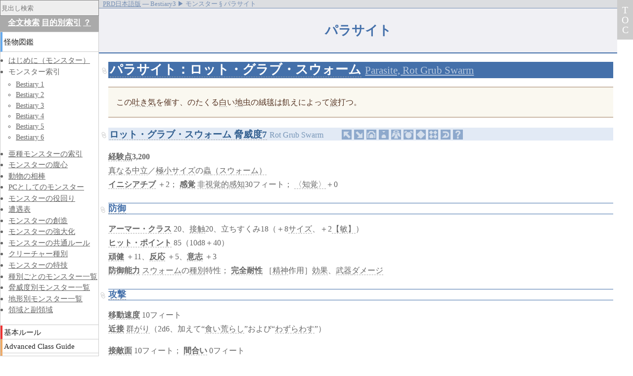

--- FILE ---
content_type: text/html
request_url: http://prd.qga.me/bestiary3/monsters/parasite.html
body_size: 7910
content:
<!DOCTYPE html>
<html xmlns="http://www.w3.org/1999/xhtml" lang="ja" xml:lang="ja">
<head>
  <meta charset="utf-8" />
  <meta name="viewport" content="width=device-width, initial-scale=1" />
  <title>パラサイト § Bestiary3 ▶ モンスター ― パスファインダーRPG参照ルール集</title>
    <script>//<![CDATA[
    var loxt = {"document_dir":"bestiary3/monsters","document_path":"/bestiary3/monsters/parasite","fulltitle":"Bestiary3>>モンスター>>パラサイト","root":"../..","section":"Bestiary3>>モンスター","section_list":["Bestiary3","モンスター"],"title":"パラサイト","xref":{"〈知覚〉":["/core/skills/perception","/unchained/skills-and-options/consolidated-skills/perception","/core/skills/perception#〈知覚〉","/unchained/skills-and-options/consolidated-skills/perception#〈知覚〉","/unchained/skills-and-options/skill-unlocks#〈知覚〉"],"【判】":["/core/getting-started#【判断力】"],"【敏】":["/core/getting-started#【敏捷力】"],"【知】":["/core/getting-started#【知力】"],"【筋】":["/core/classes/druid#【筋】","/core/getting-started#【筋力】","/occult-adventures/archetypes/other-class-archetypes#【筋】","/unchained/classes/summoner#【筋】"],"【耐】":["/core/getting-started#【耐久力】"],"【耐久力】":["/core/getting-started#【耐久力】"],"【耐久力】ダメージ":["/bestiary1/universal-monster-rules#能力値ダメージと能力値吸収","/core/glossary/special-abilities#能力値へのダメージ、ペナルティ、および吸収"],"【魅】":["/core/getting-started#【魅力】"],"かじりつき":["/bestiary3/monsters/parasite#かじりつき","/bestiary1/monsters/eel#かじりつき","/bestiary5/monsters/aatheriexa#かじりつき","/bestiary5/monsters/scarab#かじりつき","/bestiary5/monsters/termite#かじりつき","/bestiary5/monsters/termite-swarm#かじりつき"],"つかみ":["/bestiary3/monsters/sargassum-fiend#つかみ","/bestiary1/monsters/animated-object#つかみ","/bestiary1/monsters/behir#つかみ","/bestiary1/monsters/choker#つかみ","/bestiary1/monsters/devil#つかみ","/bestiary1/universal-monster-rules#つかみ","/bestiary2/monsters/aurumvorax#つかみ","/bestiary2/monsters/crawling-hand#つかみ","/bestiary2/monsters/gryph#つかみ","/bestiary2/monsters/reefclaw#つかみ","/bestiary2/monsters/tick#つかみ","/bestiary5/monsters/stranglereed#つかみ","/unchained/classes/summoner#つかみ"],"わずらわす":["/bestiary1/universal-monster-rules#わずらわす"],"アーマー・クラス":["/bestiary1/introduction#アーマー・クラス","/core/combat#アーマー・クラス","/core/getting-started#アーマー・クラス"],"イニシアチブ":["/core/combat#イニシアチブ","/core/getting-started#イニシアチブ","/unchained/gameplay/revised-action-economy#イニシアチブ"],"クリーチャー":["/core/getting-started#クリーチャー","/unchained/monsters/step-7#クリーチャー"],"サイズ":["/misc/ref#クリーチャーのサイズと関連数値","/ultimate-equipment/arms-and-armor/weapons#サイズ"],"ジャイアント・ロット・グラブ":["/bestiary3/monsters/parasite#パラサイト：ジャイアント・ロット・グラブ","/bestiary3/monsters/parasite#ジャイアント・ロット・グラブ-脅威度3"],"ジャイアント・ロット・グラブ 脅威度3":["/bestiary3/monsters/parasite#ジャイアント・ロット・グラブ-脅威度3"],"スウォーム":["/bestiary1/creature-types#スウォーム"],"セーヴ":["/core/glossary/special-abilities#セーヴ","/occult-adventures/archetypes/other-class-archetypes#セーヴ"],"ダメージ":["/core/combat#ダメージ","/ultimate-magic/words-of-power/effect-words/destruction-words#ダメージ"],"パラサイト：ジャイアント・ロット・グラブ":["/bestiary3/monsters/parasite#パラサイト：ジャイアント・ロット・グラブ"],"パラサイト：ロット・グラブ・スウォーム":["/bestiary3/monsters/parasite#パラサイト：ロット・グラブ・スウォーム"],"ヒット・ポイント":["/bestiary1/introduction#ヒット・ポイント","/core/combat#ヒット・ポイント","/core/getting-started#ヒット・ポイント","/gmg/haunts#ヒット・ポイント","/ultimate-campaign/campaign-systems/retraining#ヒット・ポイント"],"ラウンド":["/core/getting-started#ラウンド"],"リムーヴ・ディジーズ":["/core/spells/remove-disease"],"ロット・グラブ・スウォーム":["/bestiary3/monsters/parasite#パラサイト：ロット・グラブ・スウォーム","/bestiary3/monsters/parasite#ロット・グラブ・スウォーム-脅威度7"],"ロット・グラブ・スウォーム 脅威度7":["/bestiary3/monsters/parasite#ロット・グラブ・スウォーム-脅威度7"],"一般データ":["/mc1/sahuagin#一般データ"],"中型":["/misc/ref#クリーチャーのサイズと関連数値"],"出現環境":["/bestiary1/introduction#出現環境"],"判定":["/core/getting-started#判定"],"効果":["/core/environment/traps#効果","/core/glossary/special-abilities#効果","/core/magic#効果"],"反応":["/core/classes/druid#頑健"],"吐き気":["/bestiary3/monsters/globster#吐き気","/bestiary1/monsters/cloaker#吐き気","/bestiary1/monsters/demon#吐き気","/bestiary2/monsters/draugr#吐き気"],"噛みつき":["/bestiary1/universal-monster-rules#肉体攻撃","/bestiary6/monsters/qlippoth#噛みつき-n1","/unchained/classes/summoner#噛みつき"],"地":["/acg/classes/warpriest#地の祝福","/bestiary1/creature-types#地","/core/classes/cleric#地の領域","/occult-adventures/classes/kineticist#地"],"地形問わず":["/bestiary1/monsters-by-terrain#地形問わず-n1","/bestiary1/monsters-by-terrain#地形問わず-n2"],"基本攻撃":["/bestiary1/introduction#基本攻撃"],"大型":["/misc/ref#クリーチャーのサイズと関連数値","/unchained/classes/summoner#大型","/unchained/monsters/step-5#大型-（脅威度2＋）"],"完全耐性":["/bestiary1/introduction#防御能力","/bestiary1/universal-monster-rules#完全耐性","/core/glossary/special-abilities#エネルギーに対する完全耐性と脆弱性","/unchained/classes/summoner#完全耐性"],"宝物":["/bestiary1/introduction#宝物"],"寄生":["/bestiary3/monsters/hellwasp-swarm#寄生","/bestiary5/monsters/gray-goo#寄生","/bestiary5/monsters/griefgall#寄生"],"小型":["/misc/ref#クリーチャーのサイズと関連数値","/unchained/monsters/step-5#小型"],"巣":["/bestiary4/monsters/skinstitch#巣"],"巨大":["/misc/ref#クリーチャーのサイズと関連数値","/unchained/monsters/step-5#巨大-（脅威度6＋）"],"意志":["/core/classes/druid#頑健"],"感覚":["/bestiary1/introduction#イニチアチブ","/ultimate-magic/spellcasting-class-options/magus#感覚"],"戦技ボーナス":["/bestiary1/introduction#基本攻撃","/core/combat#戦技ボーナス","/core/getting-started#戦技ボーナス"],"戦技防御値":["/bestiary1/introduction#基本攻撃","/core/combat#戦技防御値","/core/getting-started#戦技防御値"],"接敵面":["/bestiary1/introduction#接敵面"],"接触":["/core/environment/traps#接触","/core/magic#接触","/mythic-adventures/running-a-mythic-game#接触"],"攻撃":["/core/combat#攻撃","/ultimate-magic/spellcasting-class-options/inquisitor#攻撃"],"極小":["/misc/ref#クリーチャーのサイズと関連数値","/unchained/monsters/step-5#極小-（脅威度2－）"],"武器":["/apg/magic-items/weapons","/core/magic-items/weapons","/extras/gear/weapons","/ultimate-equipment/arms-and-armor/weapons","/ultimate-intrigue/gear/weapon","/ultimate-intrigue/magic-items/weapons","/apg/gear#武器","/core/equipment#武器","/extras/gear/weapons#武器","/ultimate-equipment/arms-and-armor/weapons#武器","/vc/appendix#武器-n1","/vc/scandalous-pirates#武器"],"死":["/acg/classes/warpriest#死の祝福","/core/classes/cleric#死の領域","/ultimate-magic/spellcasting-class-options/witch#死"],"毒":["/extras/affliction/poison","/ultimate-equipment/gear/poisons","/bestiary1/universal-monster-rules#毒","/core/glossary/special-abilities#毒","/extras/affliction/poison#毒","/extras/unofficial-faq#毒","/ultimate-equipment/gear/poisons#毒-n1","/unchained/classes/summoner#毒","/unchained/gameplay/disease-and-poison#毒"],"治癒":["/acg/classes/shaman#治癒","/acg/classes/warpriest#治癒の祝福","/apg/base-classes/inquisitor#治癒","/apg/base-classes/witch#治癒","/core/classes/cleric#治癒の領域","/core/combat#治癒","/core/glossary/special-abilities#治癒","/core/magic#治癒","/ultimate-magic/spellcasting-class-options/witch#治癒"],"波":["/acg/classes/shaman#波","/apg/base-classes/oracle#波"],"注入":["/apg/base-classes/alchemist#注入","/bestiary5/monsters/anemos#注入","/bestiary5/monsters/glaistig#注入","/occult-adventures/classes/kineticist#注入"],"特殊攻撃":["/bestiary1/introduction#特殊攻撃","/core/combat#特殊攻撃"],"特殊能力":["/core/glossary/special-abilities","/bestiary1/introduction#特殊能力","/core/glossary/special-abilities#特殊能力","/core/magic#特殊能力","/ultimate-campaign/kingdoms-and-war/mass-combat#特殊能力"],"病気":["/bestiary3/monsters/demon#病気","/bestiary3/monsters/div#病気","/bestiary3/monsters/giant#病気","/bestiary3/monsters/huecuva#病気","/bestiary3/monsters/iku-turso#病気","/bestiary3/monsters/myceloid#病気","/bestiary3/monsters/nuckelavee#病気","/bestiary3/monsters/trollhound#病気","/extras/affliction/disease","/bestiary1/monsters/devil#病気","/bestiary1/monsters/ghoul#病気","/bestiary1/monsters/lycanthrope#病気","/bestiary1/monsters/night-hag#病気","/bestiary1/monsters/otyugh#病気","/bestiary1/monsters/rat#病気-n1","/bestiary1/universal-monster-rules#病気","/bestiary2/monsters/akata#病気","/bestiary2/monsters/bat#病気","/bestiary2/monsters/daemon#病気-n1","/bestiary2/monsters/devil#病気","/bestiary2/monsters/fly#病気","/bestiary2/monsters/mosquito#病気","/bestiary2/monsters/slime-mold#病気","/bestiary2/monsters/tick#病気-n1","/bestiary4/monsters/boilborn#病気","/bestiary4/monsters/death-dog#病気","/bestiary4/monsters/flea#病気-n1","/bestiary4/monsters/gholdako#病気","/bestiary4/monsters/golem#病気","/bestiary4/monsters/hungry-flesh#病気","/bestiary4/monsters/rat-king#病気","/bestiary4/monsters/taniniver#病気","/bestiary5/monsters/akaname#病気","/bestiary5/monsters/capramace#病気","/bestiary5/monsters/ghoul#病気","/bestiary5/monsters/gravebound#病気","/bestiary5/monsters/khala#病気","/bestiary5/monsters/kurobozu#病気","/bestiary5/monsters/plague-swarm#病気","/bestiary5/monsters/plagued-beast#病気","/bestiary5/monsters/scarab#病気","/bestiary5/monsters/scarab-swarm#病気","/bestiary5/monsters/sha#病気","/bestiary6/monsters/ghole#病気","/bestiary6/monsters/giant#病気","/bestiary6/monsters/golem#病気","/bestiary6/monsters/hivemind#病気","/bestiary6/monsters/horseman-of-the-apocalypse#病気","/bestiary6/monsters/nekomata#病気","/bestiary6/monsters/sahkil#病気","/core/glossary/special-abilities#病気","/extras/affliction/disease#病気","/unchained/gameplay/disease-and-poison#病気"],"白":["/arg/featured-races/kobolds#白"],"真なる中立":["/extras/spells/init-n","/core/additional-rules#真なる中立"],"破壊":["/acg/classes/warpriest#破壊の祝福","/apg/base-classes/inquisitor#破壊","/bestiary4/monsters/outer-dragon#破壊","/bestiary6/monsters/cipactli#破壊","/bestiary6/monsters/great-old-one#破壊","/bestiary6/monsters/kaiju#破壊","/bestiary6/monsters/qlippoth-lord#破壊","/core/classes/cleric#破壊の領域"],"移動速度":["/bestiary1/introduction#移動速度","/core/combat#移動速度"],"種別":["/bestiary1/introduction#属性","/core/glossary/special-abilities#種別"],"精神":["/occult-adventures/archetypes/other-class-archetypes#精神"],"組みつき":["/core/combat#組みつき","/extras/unofficial-faq#組みつき","/ultimate-combat/combat/eastern-armor-and-weapons#組みつき","/ultimate-equipment/arms-and-armor/weapons#組みつき"],"経験点":["/bestiary1/introduction#経験点","/core/getting-started#経験点"],"編成":["/bestiary1/introduction#編成"],"群がり":["/bestiary3/monsters/ratfolk#群がり","/arg/featured-races/ratfolk#群がり","/bestiary1/monsters/morlock#群がり","/bestiary4/monsters/dossenus#群がり","/bestiary4/monsters/ningyo#群がり","/bestiary5/monsters/termite#群がり"],"肉":["/ultimate-equipment/gear/food-and-drink#肉"],"蟲":["/apg/core-classes/ranger#蟲","/bestiary1/creature-types#蟲の種別","/unchained/monsters/step-2#蟲"],"超大型":["/misc/ref#クリーチャーのサイズと関連数値","/unchained/monsters/step-5#超大型-（脅威度4＋）"],"近接":["/bestiary1/introduction#近接"],"通常":["/unchained/skills-and-options/craft-and-profession#通常"],"間合い":["/bestiary1/introduction#接敵面","/core/equipment#間合い","/ultimate-equipment/arms-and-armor/weapons#間合い","/unchained/classes/summoner#間合い"],"防御":["/ultimate-combat/combat/eastern-armor-and-weapons#防御","/ultimate-equipment/arms-and-armor/weapons#防御","/ultimate-magic/spellcasting-class-options/inquisitor#防御"],"防御能力":["/bestiary1/introduction#防御能力"],"難易度":["/core/getting-started#難易度"],"震え":["/bestiary4/monsters/selkie#震え"],"青":["/arg/featured-races/kobolds#青"],"非視覚的感知":["/bestiary1/universal-monster-rules#非視覚的感知","/core/glossary/special-abilities#擬似視覚と非視覚的感知","/core/prestige-classes/dragon-disciple#非視覚的感知","/horror-adventures/horror-characters/corruption/hive#非視覚的感知","/unchained/classes/summoner#非視覚的感知"],"頑健":["/arg/featured-races/catfolk#頑健","/core/classes/druid#頑健"],"頻度":["/core/glossary/special-abilities#頻度"],"食い荒らし":["/bestiary3/monsters/deathweb#食い荒らし","/bestiary3/monsters/parasite#食い荒らし","/bestiary4/monsters/mindslaver-mold#食い荒らし","/bestiary5/monsters/animate-hair#食い荒らし"],"（スウォーム）":["/bestiary1/creature-types#スウォーム"],"（変則）":["/core/combat#変則的能力"]}};
    var doc_attr = {"SECTION_NAME":"モンスター","TITLE":"モンスター","src":"B3{}パラサイト.html"};
    //]]>
  </script>
  <script src="../../app-data/config.js" data-root="../.." id="app-config" defer="defer"></script>
  <script src="../../app/vendor.bnd.js" defer="defer"></script>
  <script src="../../app/ignite.total-contents.bnd.js" defer="defer"></script>
  <script src="../../app/ignite.affairs.bnd.js" defer="defer"></script>
  <link rel="stylesheet" href="../../app/style/main.css" type="text/css" />
  <link rel="stylesheet" href="../../assets/style/prd.css" type="text/css" />
  <link rel="stylesheet" href="../../assets/style/prdj-date.css" type="text/css" />
  <script src="../../ga.js"></script>

  <link rel="icon" href="../../favicon.ico" sizes="16x16 24x24 32x32 48x48 64x64" type="image/vnd.microsoft.icon" />
  <link rel="apple-touch-icon-precomposed" href="../../favicon-152.png" />
</head>

<body data-document-path="/bestiary3/monsters/parasite">
<ul id="breadcrumbs">
  <li itemscope="itemscope" itemtype="http://data-vocabulary.org/Breadcrumb">
    <a href="../../index.html" itemprop="url"><span itemprop="title">PRD日本語版</span></a> ―
  </li>
  <li itemscope="itemscope" itemtype="http://data-vocabulary.org/Breadcrumb">
    <span itemprop="title">Bestiary3</span> ▶ 
  </li>
  <li itemscope="itemscope" itemtype="http://data-vocabulary.org/Breadcrumb">
    <span itemprop="title">モンスター</span> § 
  </li>
  <li>パラサイト</li>
</ul>

<h1 class="document-title">パラサイト</h1>

<div id="document-body"><h1 class="dest" id="パラサイト：ロット・グラブ・スウォーム"><a class="xref" href="#パラサイト：ロット・グラブ・スウォーム">パラサイト：ロット・グラブ・スウォーム</a> <small><a href="http://paizo.com/pathfinderRPG/prd/bestiary3/parasite.html#parasite,-rot-grub-swarm">Parasite, Rot Grub Swarm</a></small></h1>
<blockquote><p><span>この<a class="xref" href="globster.html#吐き気">吐き気</a>を催す、のたくる<a class="xref" href="../../arg/featured-races/kobolds.html#白">白</a>い<a class="xref" href="../../acg/classes/warpriest.html#地の祝福">地</a>虫の絨毯は飢えによって<a class="xref" href="../../acg/classes/shaman.html#波">波</a>打つ。</span></p></blockquote>
<h3 class="dest" id="ロット・グラブ・スウォーム-脅威度7"><a class="xref" href="#ロット・グラブ・スウォーム-脅威度7">ロット・グラブ・スウォーム 脅威度7</a> <small>Rot Grub Swarm</small></h3>
<p><span><strong><a class="xref" href="../../bestiary1/introduction.html#経験点">経験点</a>3,200</strong><br /></span><span><a class="xref" href="../../extras/spells/init-n.html">真なる中立</a>／<a class="xref" href="../../misc/ref.html#クリーチャーのサイズと関連数値">極小</a><a class="xref" href="../../misc/ref.html#クリーチャーのサイズと関連数値">サイズ</a>の<a class="xref" href="../../apg/core-classes/ranger.html#蟲">蟲</a><a class="xref" href="../../bestiary1/creature-types.html#スウォーム">（スウォーム）</a><br /></span><span><strong><a class="xref" href="../../core/combat.html#イニシアチブ">イニシアチブ</a></strong> ＋2； <strong><a class="xref" href="../../bestiary1/introduction.html#イニチアチブ">感覚</a></strong> <a class="xref" href="../../bestiary1/universal-monster-rules.html#非視覚的感知">非視覚的感知</a>30フィート； <a class="xref" href="../../core/skills/perception.html">〈知覚〉</a>＋0</span></p>
<h4 class="dest" id="防御"><a class="xref" href="../../ultimate-combat/combat/eastern-armor-and-weapons.html#防御">防御</a></h4>
<p><span><strong><a class="xref" href="../../bestiary1/introduction.html#アーマー・クラス">アーマー・クラス</a></strong> 20、<a class="xref" href="../../core/environment/traps.html#接触">接触</a>20、立ちすくみ18（＋8<a class="xref" href="../../misc/ref.html#クリーチャーのサイズと関連数値">サイズ</a>、＋2<a class="xref" href="../../core/getting-started.html#【敏捷力】">【敏】</a>）<br /></span><span><strong><a class="xref" href="../../bestiary1/introduction.html#ヒット・ポイント">ヒット・ポイント</a></strong> 85（10d8＋40）<br /></span><span><strong><a class="xref" href="../../arg/featured-races/catfolk.html#頑健">頑健</a></strong> ＋11、<strong><a class="xref" href="../../core/classes/druid.html#頑健">反応</a></strong> ＋5、<strong><a class="xref" href="../../core/classes/druid.html#頑健">意志</a></strong> ＋3<br /></span><span><strong><a class="xref" href="../../bestiary1/introduction.html#防御能力">防御能力</a></strong> <a class="xref" href="../../bestiary1/creature-types.html#スウォーム">スウォーム</a>の<a class="xref" href="../../bestiary1/introduction.html#属性">種別</a>特性； <strong><a class="xref" href="../../bestiary1/introduction.html#防御能力">完全耐性</a></strong> ［<a class="xref" href="../../occult-adventures/archetypes/other-class-archetypes.html#精神">精神</a>作用］<a class="xref" href="../../core/environment/traps.html#効果">効果</a>、<a class="xref" href="../../apg/magic-items/weapons.html">武器</a><a class="xref" href="../../core/combat.html#ダメージ">ダメージ</a></span></p>
<h4 class="dest" id="攻撃"><a class="xref" href="../../core/combat.html#攻撃">攻撃</a></h4>
<p><span><strong><a class="xref" href="../../bestiary1/introduction.html#移動速度">移動速度</a></strong> 10フィート<br /></span><span><strong><a class="xref" href="../../bestiary1/introduction.html#近接">近接</a></strong> <a class="xref" href="ratfolk.html#群がり">群がり</a>（2d6、加えて“<a class="xref" href="deathweb.html#食い荒らし">食い荒らし</a>”および“<a class="xref" href="../../bestiary1/universal-monster-rules.html#わずらわす">わずらわす</a>”）</span></p>
<p><span><strong><a class="xref" href="../../bestiary1/introduction.html#接敵面">接敵面</a></strong> 10フィート； <strong><a class="xref" href="../../bestiary1/introduction.html#接敵面">間合い</a></strong> 0フィート<br /></span><span><strong><a class="xref" href="../../bestiary1/introduction.html#特殊攻撃">特殊攻撃</a></strong> <a class="xref" href="deathweb.html#食い荒らし">食い荒らし</a>、<a class="xref" href="../../bestiary1/universal-monster-rules.html#わずらわす">わずらわす</a>（<a class="xref" href="../../core/getting-started.html#難易度">難易度</a>19）</span></p>
<h4 class="dest" id="一般データ"><a class="xref" href="../../mc1/sahuagin.html#一般データ">一般データ</a></h4>
<p><span><strong><a class="xref" href="../../core/classes/druid.html#【筋】">【筋】</a></strong>1、<strong><a class="xref" href="../../core/getting-started.html#【敏捷力】">【敏】</a></strong>15、<strong><a class="xref" href="../../core/getting-started.html#【耐久力】">【耐】</a></strong>18、<strong><a class="xref" href="../../core/getting-started.html#【知力】">【知】</a></strong>―、<strong><a class="xref" href="../../core/getting-started.html#【判断力】">【判】</a></strong>10、<strong><a class="xref" href="../../core/getting-started.html#【魅力】">【魅】</a></strong>1<br /></span><span><strong><a class="xref" href="../../bestiary1/introduction.html#基本攻撃">基本攻撃</a></strong> ＋7； <strong><a class="xref" href="../../bestiary1/introduction.html#基本攻撃">戦技ボーナス</a></strong> ―； <strong><a class="xref" href="../../bestiary1/introduction.html#基本攻撃">戦技防御値</a></strong> ―</span></p>
<h4 class="dest" id="生態">生態</h4>
<p><span><strong><a class="xref" href="../../bestiary1/introduction.html#出現環境">出現環境</a></strong> 気候問わず／<a class="xref" href="../../bestiary1/monsters-by-terrain.html#地形問わず-n1">地形問わず</a><br /></span><span><strong><a class="xref" href="../../bestiary1/introduction.html#編成">編成</a></strong> 単体<br /></span><span><strong><a class="xref" href="../../bestiary1/introduction.html#宝物">宝物</a></strong> なし</span></p>
<h4 class="dest" id="特殊能力"><a class="xref" href="../../core/glossary/special-abilities.html">特殊能力</a></h4>
<p class="dest" id="食い荒らし"><span><strong><a class="xref" href="deathweb.html#食い荒らし">食い荒らし</a><a class="xref" href="../../core/combat.html#変則的能力">（変則）</a>／Infestation</strong> グラブ・<a class="xref" href="../../bestiary1/creature-types.html#スウォーム">スウォーム</a>から<a class="xref" href="../../core/combat.html#ダメージ">ダメージ</a>を受けた生きている<a class="xref" href="../../core/getting-started.html#クリーチャー">クリーチャー</a>は<a class="xref" href="../../core/getting-started.html#難易度">難易度</a>19の<a class="xref" href="../../core/classes/druid.html#頑健">反応</a><a class="xref" href="../../core/glossary/special-abilities.html#セーヴ">セーヴ</a>に成功しない限り<a class="xref" href="hellwasp-swarm.html#寄生">寄生</a>される。<a class="xref" href="../../core/glossary/special-abilities.html#セーヴ">セーヴ</a>に失敗すると、<a class="xref" href="hellwasp-swarm.html#寄生">寄生</a>された<a class="xref" href="../../core/getting-started.html#クリーチャー">クリーチャー</a>はロット・グラブが<a class="xref" href="../../ultimate-equipment/gear/food-and-drink.html#肉">肉</a>を食いながら侵入することで、毎<a class="xref" href="../../core/getting-started.html#ラウンド">ラウンド</a>1d4ポイントの<a class="xref" href="../../bestiary1/universal-monster-rules.html#能力値ダメージと能力値吸収">【耐久力】ダメージ</a>を受ける――この<a class="xref" href="../../core/environment/traps.html#効果">効果</a>は犠牲者が<a class="xref" href="../../bestiary1/creature-types.html#スウォーム">スウォーム</a>の中にいる間と、<a class="xref" href="../../bestiary1/creature-types.html#スウォーム">スウォーム</a>が離れた後1d6<a class="xref" href="../../core/getting-started.html#ラウンド">ラウンド</a>持続する。犠牲者への最低5ポイントの<a class="xref" href="../../core/combat.html#ダメージ">ダメージ</a>を与えるエネルギーに基づく<a class="xref" href="../../core/combat.html#攻撃">攻撃</a>（負のエネルギーによる<a class="xref" href="../../core/combat.html#攻撃">攻撃</a>など）は<a class="xref" href="hellwasp-swarm.html#寄生">寄生</a>しているロット・グラブの全てを<a class="xref" href="../../acg/classes/warpriest.html#破壊の祝福">破壊</a>し、<a class="xref" href="../../core/environment/traps.html#効果">効果</a>を早期に終了させる。そして、<em><a class="xref" href="../../core/spells/remove-disease.html">リムーヴ・ディジーズ</a></em>の<a class="xref" href="../../core/environment/traps.html#効果">効果</a>は即座にロット・グラブの<a class="xref" href="hellwasp-swarm.html#寄生">寄生</a>を終了させる。しかし［<a class="xref" href="demon.html#病気">病気</a>］に対する<a class="xref" href="../../bestiary1/introduction.html#防御能力">完全耐性</a>は<a class="xref" href="../../ultimate-combat/combat/eastern-armor-and-weapons.html#防御">防御</a>にならない。<a class="xref" href="../../core/glossary/special-abilities.html#セーヴ">セーヴ</a><a class="xref" href="../../core/getting-started.html#難易度">難易度</a>は<a class="xref" href="../../core/getting-started.html#【耐久力】">【耐久力】</a>に基づく。</span></p>
<h1 class="dest" id="パラサイト：ジャイアント・ロット・グラブ"><a class="xref" href="#パラサイト：ジャイアント・ロット・グラブ">パラサイト：ジャイアント・ロット・グラブ</a> <small><a href="http://paizo.com/pathfinderRPG/prd/bestiary3/parasite.html#parasite,-giant-rot-grub">Parasite, Giant Rot Grub</a></small></h1>
<blockquote><p><span>このぴくぴくと動く<a class="xref" href="../../arg/featured-races/kobolds.html#青">青</a><a class="xref" href="../../arg/featured-races/kobolds.html#白">白</a>い蛆は<a class="xref" href="../../misc/ref.html#クリーチャーのサイズと関連数値">大型</a>犬ほどの<a class="xref" href="../../misc/ref.html#クリーチャーのサイズと関連数値">サイズ</a>がある。脈動する胴体の端にある丸い口は小刻みに<a class="xref" href="../../bestiary4/monsters/selkie.html#震え">震え</a>、喘ぐ。</span></p></blockquote>
<h3 class="dest" id="ジャイアント・ロット・グラブ-脅威度3"><a class="xref" href="#ジャイアント・ロット・グラブ-脅威度3">ジャイアント・ロット・グラブ 脅威度3</a> <small>Giant Rot Grub</small></h3>
<p><span><strong><a class="xref" href="../../bestiary1/introduction.html#経験点">経験点</a>800</strong><br /></span><span><a class="xref" href="../../extras/spells/init-n.html">真なる中立</a>／<a class="xref" href="../../misc/ref.html#クリーチャーのサイズと関連数値">小型</a><a class="xref" href="../../misc/ref.html#クリーチャーのサイズと関連数値">サイズ</a>の<a class="xref" href="../../apg/core-classes/ranger.html#蟲">蟲</a><br /></span><span><strong><a class="xref" href="../../core/combat.html#イニシアチブ">イニシアチブ</a></strong> ＋1； <strong><a class="xref" href="../../bestiary1/introduction.html#イニチアチブ">感覚</a></strong> <a class="xref" href="../../bestiary1/universal-monster-rules.html#非視覚的感知">非視覚的感知</a>30フィート； <a class="xref" href="../../core/skills/perception.html">〈知覚〉</a>＋0</span></p>
<h4 class="dest" id="防御-n1"><a class="xref" href="../../ultimate-combat/combat/eastern-armor-and-weapons.html#防御">防御</a></h4>
<p><span><strong><a class="xref" href="../../bestiary1/introduction.html#アーマー・クラス">アーマー・クラス</a></strong> 15、<a class="xref" href="../../core/environment/traps.html#接触">接触</a>12、立ちすくみ14（＋3外皮、＋1<a class="xref" href="../../misc/ref.html#クリーチャーのサイズと関連数値">サイズ</a>、＋1<a class="xref" href="../../core/getting-started.html#【敏捷力】">【敏】</a>）<br /></span><span><strong><a class="xref" href="../../bestiary1/introduction.html#ヒット・ポイント">ヒット・ポイント</a></strong> 34（4d8＋16）<br /></span><span><strong><a class="xref" href="../../arg/featured-races/catfolk.html#頑健">頑健</a></strong> ＋8、<strong><a class="xref" href="../../core/classes/druid.html#頑健">反応</a></strong> ＋2、<strong><a class="xref" href="../../core/classes/druid.html#頑健">意志</a></strong> ＋1<br /></span><span><strong><a class="xref" href="../../bestiary1/introduction.html#防御能力">完全耐性</a></strong> ［<a class="xref" href="../../occult-adventures/archetypes/other-class-archetypes.html#精神">精神</a>作用］<a class="xref" href="../../core/environment/traps.html#効果">効果</a></span></p>
<h4 class="dest" id="攻撃-n1"><a class="xref" href="../../core/combat.html#攻撃">攻撃</a></h4>
<p><span><strong><a class="xref" href="../../bestiary1/introduction.html#移動速度">移動速度</a></strong> 20フィート<br /></span><span><strong><a class="xref" href="../../bestiary1/introduction.html#近接">近接</a></strong> <a class="xref" href="../../bestiary1/universal-monster-rules.html#肉体攻撃">噛みつき</a>＝＋6（1d6＋3、加えて“<a class="xref" href="sargassum-fiend.html#つかみ">つかみ</a>”および“<a class="xref" href="../../extras/affliction/poison.html">毒</a>”）<br /></span><span><strong><a class="xref" href="../../bestiary1/introduction.html#特殊攻撃">特殊攻撃</a></strong> <a class="xref" href="#かじりつき">かじりつき</a>、<a class="xref" href="sargassum-fiend.html#つかみ">つかみ</a>（<a class="xref" href="../../misc/ref.html#クリーチャーのサイズと関連数値">中型</a>）</span></p>
<h4 class="dest" id="一般データ-n1"><a class="xref" href="../../mc1/sahuagin.html#一般データ">一般データ</a></h4>
<p><span><strong><a class="xref" href="../../core/classes/druid.html#【筋】">【筋】</a></strong>14、<strong><a class="xref" href="../../core/getting-started.html#【敏捷力】">【敏】</a></strong>12、<strong><a class="xref" href="../../core/getting-started.html#【耐久力】">【耐】</a></strong>18、<strong><a class="xref" href="../../core/getting-started.html#【知力】">【知】</a></strong>―、<strong><a class="xref" href="../../core/getting-started.html#【判断力】">【判】</a></strong>10、<strong><a class="xref" href="../../core/getting-started.html#【魅力】">【魅】</a></strong>1<br /></span><span><strong><a class="xref" href="../../bestiary1/introduction.html#基本攻撃">基本攻撃</a></strong> ＋3； <strong><a class="xref" href="../../bestiary1/introduction.html#基本攻撃">戦技ボーナス</a></strong> ＋4（<a class="xref" href="../../core/combat.html#組みつき">組みつき</a>＋8）； <strong><a class="xref" href="../../bestiary1/introduction.html#基本攻撃">戦技防御値</a></strong> 15</span></p>
<h4 class="dest" id="生態-n1">生態</h4>
<p><span><strong><a class="xref" href="../../bestiary1/introduction.html#出現環境">出現環境</a></strong> 気候問わず／<a class="xref" href="../../bestiary1/monsters-by-terrain.html#地形問わず-n1">地形問わず</a><br /></span><span><strong><a class="xref" href="../../bestiary1/introduction.html#編成">編成</a></strong> 単体、2体、または<a class="xref" href="../../bestiary4/monsters/skinstitch.html#巣">巣</a>（3～8）<br /></span><span><strong><a class="xref" href="../../bestiary1/introduction.html#宝物">宝物</a></strong> なし</span></p>
<h4 class="dest" id="特殊能力-n1"><a class="xref" href="../../core/glossary/special-abilities.html">特殊能力</a></h4>
<p class="dest" id="かじりつき"><span><strong><a class="xref" href="#かじりつき">かじりつき</a><a class="xref" href="../../core/combat.html#変則的能力">（変則）</a>／Gnaw</strong> 敵に<a class="xref" href="../../core/combat.html#組みつき">組みつき</a>、追加の<a class="xref" href="../../core/combat.html#組みつき">組みつき</a><a class="xref" href="../../core/getting-started.html#判定">判定</a>でその敵に<a class="xref" href="../../core/combat.html#ダメージ">ダメージ</a>を与えることを選択したロット・グラブは<a class="xref" href="../../unchained/skills-and-options/craft-and-profession.html#通常">通常</a>の<a class="xref" href="../../bestiary1/universal-monster-rules.html#肉体攻撃">噛みつき</a><a class="xref" href="../../core/combat.html#ダメージ">ダメージ</a>の2倍（大抵の<a class="xref" href="#パラサイト：ジャイアント・ロット・グラブ">ジャイアント・ロット・グラブ</a>なら2d6＋6）を与え、<a class="xref" href="../../core/getting-started.html#判定">判定</a>成功の度に追加で1服の<a class="xref" href="../../extras/affliction/poison.html">毒</a>を<a class="xref" href="../../apg/base-classes/alchemist.html#注入">注入</a>する。</span></p>
<p><span><strong><a class="xref" href="../../extras/affliction/poison.html">毒</a><a class="xref" href="../../core/combat.html#変則的能力">（変則）</a>／Poison</strong> <a class="xref" href="../../bestiary1/universal-monster-rules.html#肉体攻撃">噛みつき</a>・致傷型； <em><a class="xref" href="../../core/glossary/special-abilities.html#セーヴ">セーヴ</a></em> <a class="xref" href="../../arg/featured-races/catfolk.html#頑健">頑健</a>・<a class="xref" href="../../core/getting-started.html#難易度">難易度</a>16； <em><a class="xref" href="../../core/glossary/special-abilities.html#頻度">頻度</a></em> 1回／<a class="xref" href="../../core/getting-started.html#ラウンド">ラウンド</a>（5<a class="xref" href="../../core/getting-started.html#ラウンド">ラウンド</a>間）； <em><a class="xref" href="../../core/environment/traps.html#効果">効果</a></em> 1d3<a class="xref" href="../../core/classes/druid.html#【筋】">【筋】</a>； <em><a class="xref" href="../../acg/classes/shaman.html#治癒">治癒</a></em> 1回の<a class="xref" href="../../core/glossary/special-abilities.html#セーヴ">セーヴ</a>成功。</span></p>
<p><span>ロット・グラブは<a class="xref" href="../../ultimate-equipment/gear/food-and-drink.html#肉">肉</a>を食らって<a class="xref" href="../../acg/classes/warpriest.html#死の祝福">死</a>体を<a class="xref" href="../../bestiary4/monsters/skinstitch.html#巣">巣</a>に使う、汚れた、<a class="xref" href="globster.html#吐き気">吐き気</a>を催す<a class="xref" href="hellwasp-swarm.html#寄生">寄生</a>虫である。ロット・グラブは<a class="xref" href="../../acg/classes/warpriest.html#死の祝福">死</a><a class="xref" href="../../ultimate-equipment/gear/food-and-drink.html#肉">肉</a>から栄養を摂取できるが、彼らの真の飢えは生きた血<a class="xref" href="../../ultimate-equipment/gear/food-and-drink.html#肉">肉</a>に向けられる。ありがたいことに、<a class="xref" href="../../bestiary1/creature-types.html#スウォーム">スウォーム</a>を形成するのに必要な数まで増加するには<a class="xref" href="../../misc/ref.html#クリーチャーのサイズと関連数値">超大型</a>かそれより大きな<a class="xref" href="../../core/getting-started.html#クリーチャー">クリーチャー</a>の<a class="xref" href="../../acg/classes/warpriest.html#死の祝福">死</a>骸1つへの<a class="xref" href="hellwasp-swarm.html#寄生">寄生</a>と数週間が要求されるため、<a class="xref" href="#パラサイト：ロット・グラブ・スウォーム">ロット・グラブ・スウォーム</a>が発生することは稀である。</span></p>
<p><span>ロット・グラブ1匹が喰らい、成長し続け、最終的に信じられないほど<a class="xref" href="../../misc/ref.html#クリーチャーのサイズと関連数値">巨大</a>な1匹の大ロット・グラブになる場合もある。</span></p>
<hr /></div>

<section id="codxx-function-slot">
<div class="document-outline" id="document-outline"><ul><li><p><span><a href="">パラサイト</a></span></p></li>
<li><p><span><a href="#パラサイト：ロット・グラブ・スウォーム">パラサイト：ロット・グラブ・スウォーム</a></span></p>
<ul><li><ul><li><p><span><a href="#ロット・グラブ・スウォーム-脅威度7">ロット・グラブ・スウォーム 脅威度7</a></span></p></li></ul></li></ul></li>
<li><p><span><a href="#パラサイト：ジャイアント・ロット・グラブ">パラサイト：ジャイアント・ロット・グラブ</a></span></p>
<ul><li><ul><li><p><span><a href="#ジャイアント・ロット・グラブ-脅威度3">ジャイアント・ロット・グラブ 脅威度3</a></span></p></li></ul></li></ul></li></ul></div>

</section>

<footer class="page-footer">
  <span class="fotter-title">パスファインダーRPG参照ルール集 日本語版</span>
  <span class="separator">／</span>
  <span class="footer-date"></span>
</footer>

<div id="splash-search-box" class="placeholder"></div>

<div id="search-tools">
  <a href="../../search.html">全文検索</a>
  <a href="../../subject-index.html">目的別索引</a>
  <a href="../../help.html" title="各種検索の使い方（リンク先に詳細）&#xA;-------------------&#xA;* 半角空白：AND検索&#xA;* 二重引用符 &quot;～&quot; 空白を含めた検索&#xA;* 先頭にコロン（:）検索対象を選択（複数可）&#xA;  :c[ore] :b[estiary] :b1 :b2 :acg :a[pg] :ar[g] :g[mg] :n[c]&#xA;  :um :uc :ue :uca :u[ltimate-{combat|magic|equipment|campaign}]&#xA;  :ma :oa :pu :tg&#xA;  :e[xtras] :p[roducts-list] :pfs :faq&#xA;  :s[pell]&#xA;* 先頭にアットマーク（@）範囲絞込み（複数可）&#xA;  @spell @feat&#xA;例）［:core :uc @spell バースト］：コアとUCの呪文から「バースト」を検索">？</a>
</div>

<div id="outer-table-of-contents">
<div id="table-of-contents">
</div>
</div>

<div id="mobile-ui">
  <div id="mobile-menu">
    <ul>
      <li><a href="#?grand-toc"                       ><img src="../../app/resource/menu-book.svg"       class="mobile-menu-button"/><span class="mobile-menu-text">目次</span></a></li>
      <li><a href="#?splash-toc"                      ><img src="../../app/resource/menu-list.svg"       class="mobile-menu-button"/><span class="mobile-menu-text">見出し</span></a></li>
      <li><a href="#?splash-search"                   ><img src="../../app/resource/menu-magnifier.svg"  class="mobile-menu-button"/><span class="mobile-menu-text">検索</span></a></li>
      <li><a href="../../search.html"        ><img src="../../app/resource/menu-magnifier2.svg" class="mobile-menu-button"/><span class="mobile-menu-text">全文</span></a></li>
      <li><a href="../../subject-index.html" ><img src="../../app/resource/menu-cards.svg"      class="mobile-menu-button"/><span class="mobile-menu-text">索引</span></a></li>
      <li><a href="#?scroll-to-top"                   ><img src="../../app/resource/menu-upper.svg"      class="mobile-menu-button"/><span>⇪</span></a></li>
      </ul>
  </div>
  <div id="outline-panel-mobile"></div>
</div>

</body>
</html>


--- FILE ---
content_type: image/svg+xml
request_url: http://prd.qga.me/app/resource/menu-book.svg
body_size: 3146
content:
<?xml version="1.0" encoding="utf-8"?>
<!-- Generator: Adobe Illustrator 16.0.3, SVG Export Plug-In . SVG Version: 6.00 Build 0)  -->
<!DOCTYPE svg PUBLIC "-//W3C//DTD SVG 1.1//EN" "http://www.w3.org/Graphics/SVG/1.1/DTD/svg11.dtd">
<svg version="1.1" id="レイヤー_1" xmlns="http://www.w3.org/2000/svg" xmlns:xlink="http://www.w3.org/1999/xlink" x="0px"
	 y="0px" width="42.52px" height="42.52px" viewBox="0 0 42.52 42.52" enable-background="new 0 0 42.52 42.52"
	 xml:space="preserve">
<g>
	<g>
		<polygon fill="#B8B8B8" stroke="#8C8C8C" stroke-miterlimit="10" points="24.203,13.5 21.5,13.775 18.797,13.5 8.5,13.5 8.5,31.5 
			17.678,31.5 18.17,31.858 24.749,31.868 25.135,31.5 34.5,31.5 34.5,13.5 		"/>
		<path fill="#D5D5D5" stroke="#8C8C8C" stroke-miterlimit="10" d="M24.249,10.5L21.5,12.975c0,0-0.96-2.475-4.055-2.475
			c-2.198,0-7.945,0-7.945,0v18c0,0,4.525,0,7.486,0s4.514,1.283,4.514,1.283l2.749-1.283H33.5v-18H24.249z"/>
		<line fill="none" stroke="#8B8B8B" stroke-miterlimit="10" x1="21.5" y1="15" x2="21.5" y2="30"/>
	</g>
	<g>
		<line fill="none" stroke="#8C8C8C" stroke-width="1.5" stroke-miterlimit="10" x1="12" y1="15" x2="14" y2="15"/>
		<line fill="none" stroke="#8C8C8C" stroke-width="1.5" stroke-miterlimit="10" x1="14" y1="15" x2="19" y2="15"/>
		<line fill="none" stroke="#8C8C8C" stroke-width="1.5" stroke-miterlimit="10" x1="12" y1="18.562" x2="14" y2="18.562"/>
		<line fill="none" stroke="#8C8C8C" stroke-width="1.5" stroke-miterlimit="10" x1="15" y1="18.562" x2="16.313" y2="18.562"/>
		<line fill="none" stroke="#8C8C8C" stroke-width="1.5" stroke-miterlimit="10" x1="17" y1="18.562" x2="19" y2="18.562"/>
		<line fill="none" stroke="#8C8C8C" stroke-width="1.5" stroke-miterlimit="10" x1="12" y1="24.793" x2="14" y2="24.793"/>
		<line fill="none" stroke="#8C8C8C" stroke-width="1.5" stroke-miterlimit="10" x1="15" y1="24.793" x2="16.438" y2="24.793"/>
		<line fill="none" stroke="#8C8C8C" stroke-width="1.5" stroke-miterlimit="10" x1="17" y1="24.793" x2="19" y2="24.793"/>
		<line fill="none" stroke="#8C8C8C" stroke-width="1.5" stroke-miterlimit="10" x1="13" y1="21.232" x2="16" y2="21.232"/>
		<line fill="none" stroke="#8C8C8C" stroke-width="1.5" stroke-miterlimit="10" x1="17" y1="21.232" x2="18" y2="21.232"/>
	</g>
	<g>
		<line fill="none" stroke="#8C8C8C" stroke-width="1.5" stroke-miterlimit="10" x1="24" y1="15" x2="26" y2="15"/>
		<line fill="none" stroke="#8C8C8C" stroke-width="1.5" stroke-miterlimit="10" x1="26" y1="15" x2="31" y2="15"/>
		<line fill="none" stroke="#8C8C8C" stroke-width="1.5" stroke-miterlimit="10" x1="24" y1="18.562" x2="26" y2="18.562"/>
		<line fill="none" stroke="#8C8C8C" stroke-width="1.5" stroke-miterlimit="10" x1="27" y1="18.562" x2="28" y2="18.562"/>
		<line fill="none" stroke="#8C8C8C" stroke-width="1.5" stroke-miterlimit="10" x1="29" y1="18.562" x2="31" y2="18.562"/>
		<line fill="none" stroke="#8C8C8C" stroke-width="1.5" stroke-miterlimit="10" x1="25" y1="21.232" x2="28" y2="21.232"/>
		<line fill="none" stroke="#8C8C8C" stroke-width="1.5" stroke-miterlimit="10" x1="29" y1="21.232" x2="30.75" y2="21.232"/>
	</g>
</g>
</svg>


--- FILE ---
content_type: application/x-javascript
request_url: http://prd.qga.me/app/ignite.quick-advancer.bnd.js
body_size: 8962
content:
(()=>{"use strict";var t,e={575:(t,e,i)=>{var a=i(829);function s(t){let e=t.toString().split(".");e[0]=e[0].split("").reverse().join("").replace(/(\d{3}(?=\d))/g,"$1,").split("").reverse().join("");let i=e[0];return e[1]&&(i+="."+e[1]),i}let n="<stats>",r={"-4":50,"-3":65,"-2":100,"-1":135,0:200,1:400,2:600,3:800,4:1200,5:1600,6:2400,7:3200,8:4800,9:6400,10:9600,11:12800,12:19200,13:25600,14:38400,15:51200,16:76800,17:102400,18:153600,19:204800,20:307200,21:409600,22:614400,23:819200,24:1228800,25:1638400,26:2457600,27:3276800,28:4915200,29:6553600,30:9830400,31:13107200,32:19660800,33:26214400,34:39321600,35:52428800},d={極小:-4,微小:-3,超小型:-2,小型:-1,中型:0,大型:1,超大型:2,巨大:3,超巨大:4},l={"-4":"極小","-3":"微小","-2":"超小型","-1":"小型",0:"中型",1:"大型",2:"超大型",3:"巨大",4:"超巨大"},o={極小:{ATK:8,AC:8,CM:-8,FLY:8,STEALTH:16,SIZE:"極小"},微小:{ATK:4,AC:4,CM:-4,FLY:6,STEALTH:12,SIZE:"微小"},超小型:{ATK:2,AC:2,CM:-2,FLY:4,STEALTH:8,SIZE:"超小型"},小型:{ATK:1,AC:1,CM:-1,FLY:2,STEALTH:4,SIZE:"小型"},中型:{ATK:0,AC:0,CM:0,FLY:0,STEALTH:0,SIZE:"中型"},大型:{ATK:-1,AC:-1,CM:1,FLY:-2,STEALTH:-4,SIZE:"大型"},超大型:{ATK:-2,AC:-2,CM:2,FLY:-4,STEALTH:-8,SIZE:"超大型"},巨大:{ATK:-4,AC:-4,CM:4,FLY:-6,STEALTH:-12,SIZE:"巨大"},超巨大:{ATK:-8,AC:-8,CM:8,FLY:-8,STEALTH:-16,SIZE:"超巨大"}},h=["1d1","1d2","1d3","1d4","1d6","1d8","2d6","3d6","4d6","6d6","8d6","12d6",null,"1d10","2d8","3d8","4d8","6d8","8d8","12d8"],c=function(t,e){let i=h.indexOf(t),a=e/Math.abs(e),s=t;return function(t,e){let i=0,a=[],s=1,n=e;for(e||(s=0,n=0),i=s;i<=n;i++)a.push(i);return a}(0,Math.abs(e)).every((function(t){let e=h[i+t*a];return!!e&&(s=e,!0)})),s};a.extend({textNode:function(t){return a(document.createTextNode(t))}}),a.fn.extend({textNodes:function(){return this.contents().filter((function(){return 3==this.nodeType}))},allTextNodes:function(t){var e=a();let i=function(){if(3==this.nodeType)e=e.add(this);else if(this.hasChildNodes()){if(t&&a(this).is(t))return;a(this).contents().each(i)}};return this.contents().each(i),e},modify:function(t,e){let i;return i="boolean"!=typeof e&&e?e:e?["signed"]:[],this.each((function(){let e=a(this),n=(parseInt(e.attr("data-stats"))||0)+t;i.includes("least1")&&n<1&&(n=1);var r=n.toString();i.includes("encomma")&&(r=s(r)),n>=0&&i.includes("signed")&&(r="+"+r),r=r.replace("+","＋").replace("-","－"),e.attr("data-stats",n),e.addClass("modified"),e.text(r)}))},changeValue:function(t,e){let i;return i="boolean"!=typeof e&&e?e:e?["signed"]:[],this.each((function(){var e=a(this),n=t.toString();i.includes("encomma")&&(n=s(n)),t>=0&&i.includes("signed")&&(n="+"+n),n=n.replace("+","＋").replace("-","－"),e.attr("data-stats",t),e.addClass("modified"),e.text(n)}))},changeStatsText:function(t){return this.each((function(){var e=a(this);e.addClass("modified"),e.text(t)}))},resetValue:function(){return this.each((function(){var t=a(this);if(t.is("[data-orig]")&&(t.text(t.attr("data-orig")),t.attr("data-stats"))){var e=p(t.attr("data-orig"));t.attr("data-stats",e)}t.removeClass("modified"),0==t.attr("data-orig").length&&t.attr("data-removable")&&t.remove()}))},numlikeToNum:function(){return p(this.text())},nextContentUntil:function(t){var e=[];return this.each((function(){for(var i=this;(i=i.nextSibling)&&!a(i).is(t);)e.push(i)})),this.pushStack(e)}});class f{constructor(t){this._memoizations={},this.appliedTemplates={advanced:!1,degenerate:!1,giant:!1,young:!1,resolute:!1,entropic:!1,fiendish:!1,celestial:!1},this.templateSetting={advanced:{discordable:["degenerate"],stackable:!1,modficator:!0,template:!0,namePrefix:"アドヴァンスト・",method:"applyAdvancedTemplate"},degenerate:{discordable:["advanced"],stackable:!1,modficator:!0,template:!0,namePrefix:"ディジェネレイト・",method:"applyDegenerateTemplate"},giant:{discordable:["young"],stackable:!1,modficator:!0,template:!0,namePrefix:"ジャイアント・",method:"applyGiantTemplate"},young:{discordable:["giant"],stackable:!1,modficator:!0,template:!0,namePrefix:"ヤング・",method:"applyYoungTemplate"},celestial:{discordable:["fiendish"],stackable:!1,modficator:!0,template:!0,namePrefix:"セレスチャル種",method:"applyCelestialTemplate"},fiendish:{discordable:["celestial"],stackable:!1,modficator:!0,template:!0,namePrefix:"フィーンディッシュ種",method:"applyFiendishTemplate"},entropic:{discordable:["resolute"],stackable:!1,modficator:!0,template:!0,namePrefix:"エントロピック種",method:"applyEntropicTemplate"},resolute:{discordable:["entropic"],stackable:!1,modficator:!0,template:!0,namePrefix:"レゾルート種",method:"applyResoluteTemplate"},clear:{discordable:[],stackable:!0,modficator:!1,method:"clearAllTemplate"},help:{discordable:[],stackable:!0,modficator:!1,method:null}},this.isReadiedAdvancementNamePrefix=!1,this.isReadiedAllEntryLines=!1,this.isReadiedEntries={},this.isReadiedSizeEntry=!1,this.isReadiedAlignmentEntry=!1,this.isReadiedSpellResistanceEntry=!1,this.tableCRCodeToCR={"-4":"1/8","-3":"1/6","-2":"1/4","-1":"1/3",0:"1/2"},this.tableCRToCRCode={"1/8":-4,"1/6":-3,"1/4":-2,"1/3":-1,"1/2":0},this.nameHeader=a(t),this.properties=this.nameHeader.nextUntil("h1, h2, h3").addBack(),this._setupDividedStats(),this.readyAllEntryLines(),this._tagNumlikeText()}_setupDividedStats(){this.basicStats=this.nameHeader.nextUntil("h4, h3, h2, h1"),this.defenseStats=this.properties.filter('h4:contains("防御")').nextUntil("h4, h3, h2, h1"),this.offenseStats=this.properties.filter('h4:contains("攻撃")').nextUntil("h4, h3, h2, h1"),this.generalStats=this.properties.filter('h4:contains("一般データ"), h4:contains("基本データ")').nextUntil("h4, h3, h2, h1")}allStats(){return this.basicStats.add(this.defenseStats).add(this.offenseStats).add(this.generalStats)}_tagNumlikeText(){let t=this.armorClassLine();{let e,i=t.find("s>s"),s=i.text();i.empty(),(e=/^(.*?)（(＋\d.*)）$/.exec(s))?(a.textNode(e[1]).appendTo(i),a.textNode("（").appendTo(i),a("<s>").append(a.textNode(e[2])).appendTo(i),a.textNode("）").appendTo(i)):(a.textNode(s).appendTo(i),a.textNode("（").appendTo(i),a("<s>").appendTo(i),a.textNode("）").appendTo(i))}this.allAttackLines().find("[data-label]>s").allTextNodes().each((function(){var t=a(this).text();if(/＝[＋－]\d+/.test(t)){var e=t.split(/(＝[＋－]\d+(?:／[＋－]\d+)*)/),i=a();e.forEach((function(t){i=/^＝[＋－]\d+(?:／[＋－]\d+)*$/.test(t)?i.add(a(n,{text:t,attr:{class:"stats-attack-modifier stats"}})):i.add(a.textNode(t))})),i.insertBefore(this),a(this).remove()}})),this.properties.allTextNodes().each((function(){let t=a(this).text();if(/\d+d\d+/.test(t)){let e=t.split(/(\d+d\d+(?:[＋－]\d+)?)/),i=a();e.forEach((function(t){if(/^\d+d\d+(?:[＋－]\d+)?$/.test(t)){let e=a(n,{attr:{class:"stats-dice-roll"}}),s=t.match(/^(\d+d\d+)((?:[＋－]\d+)?)$/);if(!s)throw new Error("error: in modifying dice string.");e.append(a(n,{text:s[1],attr:{"data-orig":s[1],class:"stats-dice stats"}})),s[2].length&&(e=e.append(a(n,{text:s[2],attr:{"data-orig":s[2],"data-stats":p(s[2]),class:"stats-dice-modifier stats-value stats"}}))),i=i.add(e)}else i=i.add(a.textNode(t))})),i.insertBefore(this),a(this).remove()}})),this.properties.allTextNodes(".stats-value, .stats-dice").each(m),t.find(".stats-value").each((function(){let t,e=this.previousSibling,i=this.nextSibling;((t=/(接触|立ちすくみ)/.exec(a(e).text()))||(t=/^(【敏】|外皮|反発|サイズ)/.exec(a(i).text())))&&a(this).attr("data-ac-key",t[1])}));let e={"【筋】":"str","【敏】":"dex","【耐】":"con","【知】":"int","【判】":"wis","【魅】":"cha"};this.abilityLine().find("[data-label]").each((function(){var t=a(this),i=e[t.attr("data-label")];t.find(".stats-value").addClass("stats-ability-"+i).attr("data-ability-key",i)}))}initiativeLine(){return this.basicStats.find('span:has( strong:first-child:contains("イニシアチブ") )')}initiativeNum(){return this.initiativeLine().find('[data-label="イニシアチブ"]>s .stats-value:eq(0)')}sensePerceptionNum(){return this.initiativeLine().find('*:contains("〈知覚〉")').next(".stats-value")}armorClassLine(){return this.defenseStats.find('span:has( strong:first-child:contains("アーマー・クラス") )')}hitPointLine(){return this.defenseStats.find('span:has( strong:first-child:contains("ヒット・ポイント") )')}savingThrowLine(){return this.defenseStats.find('span:has( >[data-label="頑健"]:first-child )').addClass("stats-line-saving-throw")}defensiveAbilityLine(){var t=this.defenseStats.find('span:has( strong:contains("防御的能力")   ),span:has( strong:contains("ダメージ減少") ),span:has( strong:contains("完全耐性")     ),span:has( strong:contains("呪文抵抗")     ),span:has( strong:contains("抵抗")         )');return t.length||(t=a("<span>").appendTo(this.defenseStats.last())),t}melleeLine(){return this.offenseStats.find('span:has( strong:first-child:contains("近接") )')}rangedLine(){return this.offenseStats.find('span:has( strong:first-child:contains("遠隔") )')}specialAttackLine(){var t=this.offenseStats.find('span:has(>[data-label="特殊攻撃"]:first-child)');return t.length||(t=a("<span>").appendTo(this.offenseStats.last())),t}specialAttackEntry(){let t=this.specialAttackLine(),e=t.find('[data-label="特殊攻撃"]:eq(0)');return e.length||(e=this.createPropEntry("特殊攻撃").appendTo(t)),e}allAttackLines(){return a().add(this.melleeLine()).add(this.rangedLine()).add(this.specialAttackLine())}concentrationNum(){return this.offenseStats.find('strong:contains("の擬似呪文能力")').add('strong:contains("修得"):contains("呪文")').add('strong:contains("準備済みの"):contains("呪文")').nextUntil("strong",':contains("精神集中")').find(':contains("精神集中")').next(".stats-value")}difficultyClassNum(){return this.properties.find('.xref:contains("難易度")').filter((function(){return"難易度"==a(this).text()})).next(".stats-value")}basicAttackLine(){return this.generalStats.find('span:has( strong:first-child:contains("基本攻撃") )')}cmBonusNum(){return this.basicAttackLine().find('strong:contains("戦技ボーナス"):eq(0)').nextUntil("strong","s:has(.stats-value)").find(".stats-value")}cmDefenseNum(){return this.basicAttackLine().find('strong:contains("戦技防御値"):eq(0)').nextUntil("strong","s:has(.stats-value)").find(".stats-value")}abilityLine(){return this.generalStats.children('span:has( >[data-label="【筋】"]:first-child )').addClass("stats-line-ability")}skillLine(){return this.generalStats.find('span:has( strong:first-child:contains("技能") )')}featLine(){return this.generalStats.find('span:has( strong:first-child:contains("特技") )')}experienceLine(){return this.basicStats.find('span:has( strong:first-child:contains("経験点") )')}creatureTypeLine(){return this.basicStats.children().filter((function(){return/^(?:真なる中立|(?:混沌|中立|秩序)にして)/.test(a(this).text())})).first()}isIncorporeal(){return!!this.creatureTypeLine().find('.xref:contains("非実体")').length}isConstruct(){return!!this.creatureTypeLine().find('.xref:contains("人造")').length}hitDice(){let t=0,e=this.hitPointLine().find(".stats-dice:eq(0)").text().match(/\d+/),i=null!==e?e[0]:"",a=i.match(/(\d+)[／\/](\d+)/);return t=a?parseInt(a[1])/parseInt(a[2]):parseInt(i),t}readyAdvancementNamePrefix(){if(!this.isReadiedAdvancementNamePrefix){var t=this.nameHeader.text().replace(/[　 ]*脅威度.*/,"").trim();this.nameHeader.append(a(n,{attr:{class:"advancement-name-prefix","data-orig":"","data-base-name":t}})),this.isReadiedAdvancementNamePrefix=!0}}resetAdvancementNamePrefix(){this.isReadiedAdvancementNamePrefix&&(this.nameHeader.find(".advancement-name-prefix").remove(),this.isReadiedAdvancementNamePrefix=!1)}changeCreatureName(){this.readyAdvancementNamePrefix();let t="";Object.keys(this.templateSetting).forEach((e=>{let i=this.templateSetting[e];i.namePrefix&&this.appliedTemplates[e]&&(t+=i.namePrefix)}));var e=this.nameHeader.find(".advancement-name-prefix");e.text(t+e.data("base-name"))}getMethod(t){let e=this[t];if(e instanceof Function)return e.bind(this);throw new Error(`${t} doesn't exists in ${this}`)}applyAdvancement(t){var e=this.templateSetting[t],i=e.method;if(i&&e.template&&this.isAppliable(t))return this.getMethod(i)(),this.appliedTemplates[t]=!0,this.changeCreatureName(),e.modficator;i&&!e.template&&this.getMethod(i)()}isAppliable(t){var e=!0,i=this.appliedTemplates[t],a=this.templateSetting[t];return(i&&!a.stackable||a.discordable.some((t=>this.appliedTemplates[t])))&&(e=!1),e}modifyArmorClass(t){var e=["反発","外皮","サイズ"],i=["反発","【敏】","サイズ"],s=function(t){let e=0;for(let i of t)e+=i;return e}(Object.values(t));let r=0;for(let i of Object.keys(t))e.includes(i)&&(r+=t[i]);let d=0;for(let e of Object.keys(t))i.includes(e)&&(d+=t[e]);var l=this.armorClassLine(),o=l.find("s>s s:eq(0)");Object.keys(t).forEach((function(t){l.find('[data-ac-key="'+t+'"]').length||(a.textNode("、").appendTo(o),a(n,{text:"0",attr:{class:"stats-value","data-stats":0,"data-orig":0,"data-ac-key":t}}).appendTo(o),a("<span>",{text:t}).appendTo(o))})),l.find(".stats-value:eq(0)").modify(s),l.find('.stats-value[data-ac-key="立ちすくみ"]').modify(r),l.find('.stats-value[data-ac-key="接触"]').modify(d),Object.keys(t).forEach((function(e){let i=t[e];l.find('.stats-value[data-ac-key="'+e+'"]').modify(i,["signed"]).length}));var h=l.find('.stats-value[data-ac-key="外皮"]');if(h.length){var c=parseInt(h.attr("data-stats"));c<0&&(l.find('.stats-value[data-ac-key="外皮"]').changeValue(0),l.find(".stats-value:eq(0)").modify(Math.abs(c)),l.find('.stats-value[data-ac-key="立ちすくみ"]').modify(Math.abs(c)))}}clearAllTemplate(){this.properties.find("[data-orig]").each((function(){a(this).resetValue()})),Object.keys(this.appliedTemplates).forEach((t=>{this.appliedTemplates[t]=!1})),this.nameHeader.find("span.advancementControl > button.disabled").removeClass("disabled"),this.resetAdvancementNamePrefix()}applyAdvancedTemplate(){var t=this.isIncorporeal();let e=this.isConstruct();this.initiativeNum().modify(2,!0),this.sensePerceptionNum().modify(2,!0),this.modifyArmorClass(t?{"【敏】":2,反発:2}:{"【敏】":2,外皮:2}),this.hitPointLine().find(".stats-value:eq(0)").modify(2*this.hitDice()),this.hitPointLine().find(".stats-value:eq(1)").modify(2*this.hitDice(),!0),this.savingThrowLine().find(".stats-value").each((function(){"頑健"==a(this).parent().prev("strong").text()&&e||a(this).modify(2,!0)})),this.allAttackLines().find(".stats-attack-modifier > .stats-value").modify(2,!0),this.cmBonusNum().modify(2,!0),this.cmDefenseNum().modify(4),this.modifyDamage(2),this.concentrationNum().modify(2,!0),this.abilityLine().find(".stats-value").modify(4),this.modifySkills(2),this.modifyChallengeRating(1),this.difficultyClassNum().modify(2)}applyDegenerateTemplate(){var t=this.isIncorporeal();let e=this.isConstruct();this.initiativeNum().modify(-2,!0),this.sensePerceptionNum().modify(-2,!0),this.modifyArmorClass(t?{"【敏】":-2,反発:-2}:{"【敏】":-2}),e||(this.hitPointLine().find(".stats-value:eq(0)").modify(-2*this.hitDice()),this.hitPointLine().find(".stats-value:eq(1)").modify(-2*this.hitDice(),!0)),this.savingThrowLine().find(".stats-value").each((function(){"頑健"==a(this).parent().prev("strong").text()&&e||a(this).modify(-2,!0)})),this.allAttackLines().find(".stats-attack-modifier > .stats-value").modify(-2,!0),this.cmBonusNum().modify(-2,!0),this.cmDefenseNum().modify(-2),this.modifyDamage(-2),this.concentrationNum().modify(-2,!0),this.abilityLine().find(".stats-value").modify(-4,["least1"]),this.modifySkills(-2),this.modifyChallengeRating(-1),this.difficultyClassNum().modify(-2)}modifyDamage(t){var e=this.generalStats.find(".stats-ability-str").data("stats"),i=Math.floor(e/2)-5,s=i+t,n=Math.floor(1.5*i);this.melleeLine().add(this.specialAttackLine()).find(".stats-dice-roll > .stats-dice-modifier").each((function(){var e,i=a(this),r=i.data("stats"),d=0,l=i.parent().get(0).previousSibling;l&&a(l).is("em")&&(e=/^＋(\d+)/.exec(a(l).text()))&&(d=parseInt(e[1]));let o=r-d;if(o>=3&&o==n){let t=Math.floor(1.5*s)-r+d;i.modify(t,!0)}else i.modify(t,!0)}))}modifyDamageDice(t){this.melleeLine().add(this.specialAttackLine()).find(".stats-dice-roll:has(> .stats-dice-modifier) > .stats-dice").each((function(){var e=a(this),i=c(e.text(),t);e.addClass("modified"),e.text(i)}))}applyGiantTemplate(){this._applySizedBaseTemplate({str:4,dex:-2,con:4,size:1,cr:1,naturalArmor:3})}applyYoungTemplate(){this._applySizedBaseTemplate({str:-4,dex:4,con:-4,size:-1,cr:-1,naturalArmor:-2})}_applySizedBaseTemplate(t){var e=t.str,i=t.dex,s=t.con,n=t.size,r=t.cr,d=t.naturalArmor,l=e/2,h=i/2,c=s/2,f=this.lookSize(),p=this.modifySize(n),m=o[f],u=o[p],y=this.isIncorporeal();let g=this.isConstruct();var v=/《武器の妙技》/.test(this.featLine().text()),x=/《軽妙なる戦術》/.test(this.featLine().text());this.initiativeNum().modify(h,!0);var T=u.AC-m.AC,b=y?{"【敏】":h,サイズ:T}:{外皮:d,"【敏】":h,サイズ:T};this.modifyArmorClass(b),y||g||(this.hitPointLine().find(".stats-value:eq(0)").modify(c*this.hitDice()),this.hitPointLine().find(".stats-value:eq(1)").modify(c*this.hitDice(),!0)),this.savingThrowLine().find(".stats-value").each((function(){var t=a(this);"頑健"==t.parent().prev("strong").text()?y||g||a(this).modify(c,!0):"反応"==t.parent().prev("strong").text()&&a(this).modify(h,!0)}));var A=u.ATK-m.ATK,C=l;(v||y)&&(C=h),this.melleeLine().find(".stats-attack-modifier > .stats-value").modify(C+A,!0),this.rangedLine().find(".stats-attack-modifier > .stats-value").modify(h+A,!0),this.modifyDamage(l),this.modifyDamageDice(n);var L=u.CM-m.CM,S=l;(x||y)&&(S=h),this.cmBonusNum().modify(S+L,!0),this.cmDefenseNum().modify((y?0:l)+h+L);var E=this.abilityLine().find(".stats-value");E.filter(".stats-ability-str").modify(e),E.filter(".stats-ability-dex").modify(i),E.filter(".stats-ability-con").modify(s);var k=u.FLY-m.FLY,R=u.STEALTH-m.STEALTH;y||this.modifySkills(l,["水泳","登攀"]),this.modifySkills(h,["軽業","騎乗","装置無力化","脱出術","手先の早業"]),this.modifySkills(h+R,["隠密"]),this.modifySkills(h+k,["飛行"]),console.log(R),this.modifyChallengeRating(r)}modifySkills(t,e){let i;this.skillLine().children().eq(0).find(".xref, .stats-value").filter((function(){var t=a(this);if(t.hasClass("xref"))return/^〈.*?[〉：]$/.test(t.text())&&(i=t.text().replace(/〈|：.*|〉/g,"")),!1;var s=!0;return s&&t.attr("data-skill",i),e&&!e.includes(i)&&(s=!1),s})).modify(t,!0)}calcAlignedTemplateResistance(){var t=this.hitDice();return t<=4?5:t<=10?10:15}calcAlignedTemplateDReduction(){var t=this.hitDice();return t<=4?0:t<=10?5:10}readyAllEntryLines(){if(!this.isReadiedAllEntryLines){var t=this;this.allStats().find(">span").each((function(){t.readyEntryLine(a(this))})),this.isReadiedAllEntryLines=!0}}readyEntryLine(t){t.last().find("br").remove(),t.children("strong").map((function(){let t=a(this).nextContentUntil("strong"),e=t.addBack();return t.each((function(e){this instanceof Text&&(0===e&&3===this.nodeType&&(this.data=this.data.replace(/^[ 　]+/,"")),e==t.length-1&&3===this.nodeType&&(this.data=this.data.replace(/[　 ]*[；、][　 ]*$/,"")))})),e=e.wrapAll("<s>").parent().attr("data-label",a(this).text()),t=t.wrapAll("<s>").parent(),e}))}attachDarkvision(t){let e=this.initiativeLine().text().match(/暗視\s*(\d+)/);e?parseInt(e[1])<t&&this.initiativeLine().find('.xref:contains("暗視")').next(".stats-value").changeValue(t):this.initiativeLine().find('[data-label="感覚"]>s').prepend(a.textNode("暗視"+t+"フィート、"))}readyEntry(t,e,i){if(!this.isReadiedEntries[e]){var s="",r=t.children('[data-label="'+e+'"]').first();if(r.length){let t=r.find(">s:eq(0)");s=t.text(),t.empty()}else r=this.createPropEntry(e).appendTo(t);r.find(">s").append(a(n,{text:s,attr:{class:i,"data-orig":s}})),this.isReadiedEntries[e]=!0}}editResistance(t){var e=Object.keys(t);this.readyEntry(this.defensiveAbilityLine(),"抵抗","stats-resistance stats");var i,a=this.defensiveAbilityLine().find(".stats-resistance").text();e.forEach((function(t){new RegExp("［"+t+"］").test(a)||(a=a.replace(/$/,"、［"+t+"］0"))})),a=a.replace(/^\s*、?/,"");for(var s=new RegExp("［("+e.join("|")+")］(\\d+)","g"),n="",r=0;i=s.exec(a);)r=t[n=i[1]],parseInt(i[2])<r&&(a=a.replace(new RegExp("［"+n+"］\\d+"),"［"+n+"］"+r));this.defensiveAbilityLine().find('[data-label="抵抗"] .stats-resistance').changeStatsText(a)}editDReduction(t){var e=Object.keys(t);this.readyEntry(this.defensiveAbilityLine(),"ダメージ減少","stats-dr stats");var i,a=this.defensiveAbilityLine().find(".stats-dr").text();e.forEach((function(t){new RegExp("\\d+／"+t).test(a)||(a=a.replace(/$/,"、0／"+t))})),a=a.replace(/^\s*、?/,"");for(var s=new RegExp("(\\d+)／("+e.join("|")+")","g"),n="",r=0;i=s.exec(a);)r=t[n=i[2]],parseInt(i[1])<r&&(a=a.replace(new RegExp("\\d+／"+n),r+"／"+n));this.defensiveAbilityLine().find(".stats-dr").changeStatsText(a)}readySizeEntry(){this.isReadiedSizeEntry||(this.creatureTypeLine().allTextNodes().each((function(){var t,e;if(this instanceof Text){let i=this.data;if(t=/^(／?)(超?(?:[大中小]型|巨大)|[微極]小)(?:サイズ)?$/.exec(i)){let s=t[1];return e=t[2],s&&this.parentNode.insertBefore(document.createTextNode("／"),this),this.parentNode.insertBefore(a(n,{text:e,attr:{"data-orig":e,class:"stats stats-size"}}).get(0),this),this.data=i.replace(/^／?(超?(?:[大中小]型|巨大)|[微極]小)/,""),!1}}})),this.isReadiedSizeEntry=!0)}lookSize(){return this.readySizeEntry(),this.creatureTypeLine().find(".stats-size").text()}modifySize(t){this.readySizeEntry();var e=this.creatureTypeLine().find(".stats-size"),i=d[e.text()]+t;if(Math.abs(i)>4)return"";var a=l[i];return e.changeStatsText(a),a}readyAlignmentEntry(){this.isReadiedAlignmentEntry||(this.creatureTypeLine().find(".xref:first-child").each((function(){var t=a(this);t.wrapInner(a(n,{"data-orig":t.text(),class:"stats stats-alignment"}))})),this.isReadiedAlignmentEntry=!0)}changeAlignment(t,e){this.readyAlignmentEntry(),this.creatureTypeLine().find(".xref:first-child > .stats-alignment").each((function(){let i=a(this),s=i.text();"真なる中立"==s&&(s="中立にして中立"),e&&/にして(?:[善悪]|中立)/.test(s)?s=s.replace(/にして(?:[善悪]|中立)/,"にして"+t):/(?:秩序|中立|混沌)にして/.test(s)&&(s=s.replace(/(?:秩序|中立|混沌)にして/,t+"にして")),"中立にして中立"==s&&(s="真なる中立"),i.changeStatsText(s)}))}createPropEntry(t){var e=a("<s>",{attr:{"data-label":t}}),i=a("<strong>",{text:t}),s=a("<s>").appendTo(e);return i.appendTo(e),s.appendTo(e),e}readySpellResistanceEntry(){if(this.isReadiedSpellResistanceEntry)return;let t=this.defensiveAbilityLine().find('[data-label="呪文抵抗"]');if(t.length)t.find("s .stats-value:eq(0)").addClass("stats-sr");else{t=this.createPropEntry("呪文抵抗");var e=t.children("s:eq(0)");a(n,{text:0,attr:{"data-orig":0,"data-stats":0,class:"stats-value stats-sr stats"}}).appendTo(e),this.defensiveAbilityLine().append(t)}this.isReadiedSpellResistanceEntry=!0}changeSpellResistance(t,e){this.readySpellResistanceEntry();var i=this.defensiveAbilityLine().find(".stats-sr");(e||i.data("stats")<t)&&i.changeValue(t)}addSpecialAttack(t){var e=this.specialAttackEntry().children("s:eq(0)"),i=!e.text();-1==e.text().indexOf(t)&&a(n,{text:(i?"":"、")+t,attr:{"data-orig":"","data-removable":!0,class:"stats modified"}}).appendTo(e)}applyCelestialTemplate(){this.applyAlignedTemplate({alignment:"善",oppositeAlignment:"悪",alignmentAxisGE:!0,resistanceTypes:["強酸","雷撃","氷雪"]})}applyFiendishTemplate(){this.applyAlignedTemplate({alignment:"悪",oppositeAlignment:"善",alignmentAxisGE:!0,resistanceTypes:["火炎","氷雪"]})}applyResoluteTemplate(){this.applyAlignedTemplate({alignment:"秩序",oppositeAlignment:"混沌",alignmentAxisGE:!1,resistanceTypes:["強酸","火炎","氷雪"]})}applyEntropicTemplate(){this.applyAlignedTemplate({alignment:"混沌",oppositeAlignment:"秩序",alignmentAxisGE:!1,resistanceTypes:["強酸","火炎"]})}applyAlignedTemplate(t){var e=t.alignment,i=t.oppositeAlignment,a=t.alignmentAxisGE,s=t.resistanceTypes,n=this.hitDice(),r=this.calcAlignedTemplateResistance(),d=this.calcAlignedTemplateDReduction(),l={},o={};this.attachDarkvision(60),s.forEach((function(t){l[t]=r})),o[i]=d,d>0&&this.editDReduction(o),r&&this.editResistance(l),n>=5&&this.modifyChallengeRating(1),this.changeAlignment(e,a);var h=this.lookCRCode()+5;this.changeSpellResistance(h);var c=i+"を討つ一撃";this.addSpecialAttack(c)}bringCRCode(t){if(/^\d+$/.test(t))return parseInt(t);if(void 0!==this.tableCRToCRCode[t])return this.tableCRToCRCode[t];throw new Error("Invalid CR number: "+t)}convertCRCodeToCR(t){if(t>0)return String(t);if(void 0!==this.tableCRCodeToCR[t])return this.tableCRCodeToCR[t];throw new Error("Invalid CR code: "+t)}editChallengeRating(t){let e=this;this.nameHeader.find(".stats-value").each((function(){let i=a(this),s=this.previousSibling;if(s&&/脅威度$/.test(a(s).text())){var n=e.convertCRCodeToCR(t);return i.text(n),i.attr("data-stats",n),i.addClass("modified"),!1}}))}lookChallengeRating(){let t=this.nameHeader.text().match(/脅威度(\d+(?:\/\d+)?)/);if(t)return t[1];throw new Error("CR not found: "+this.nameHeader.text())}lookCRCode(){return this.bringCRCode(this.lookChallengeRating())}editExperiencePoint(t){var e=r[t];this.experienceLine().find(".stats-value").changeValue(e,["encomma"])}modifyChallengeRating(t){var e=this.lookCRCode()+t;this.editChallengeRating(e),this.editExperiencePoint(e)}}function p(t){return t=t.replace(/,/g,"").replace(/＋/,"+").replace(/－/,"-").replace(/±/,""),parseInt(t)}function m(){var t=a(this).text();if(/[＋－]?\d+(?:,\d+)*(?:\/\d+)?/.test(t)){var e=t.split(/([＋－]?\d+(?:,\d+)*(?:\/\d+)?)/),i=a();e.forEach((function(t){i=/^[＋－]?\d+(?:,\d+)*$/.test(t)?i.add(a(n,{text:t,attr:{"data-orig":t,"data-stats":p(t),class:"stats-value"}})):/^[＋－]?\d+(?:,\d+)*\/\d+$/.test(t)?i.add(a(n,{text:t,attr:{"data-orig":t,class:"stats-value stats-fraction"}})):i.add(a.textNode(t))})),i.insertBefore(this),a(this).remove()}}function u(){var t,e=a(this);e.data("initialized")||(t=a("<span>",{attr:{class:"advancementControl"}}),a("<button>",{attr:{"data-action-name":"advanced",title:"アドヴァンスト"}}).appendTo(t),a("<button>",{attr:{"data-action-name":"degenerate",title:"ディジェネレイト"}}).appendTo(t),a("<button>",{attr:{"data-action-name":"giant",title:"ジャイアント"}}).appendTo(t),a("<button>",{attr:{"data-action-name":"young",title:"ヤング"}}).appendTo(t),a("<button>",{attr:{"data-action-name":"celestial",title:"セレスチャル種"}}).appendTo(t),a("<button>",{attr:{"data-action-name":"fiendish",title:"フィーンディッシュ種"}}).appendTo(t),a("<button>",{attr:{"data-action-name":"resolute",title:"レゾルート種"}}).appendTo(t),a("<button>",{attr:{"data-action-name":"entropic",title:"エントロピック種"}}).appendTo(t),a("<button>",{attr:{"data-action-name":"clear",title:"リセット"}}).appendTo(t),a("<button>",{attr:{"data-action-name":"help",title:"『単純なテンプレート』を再構築ルールっぽく適用。\n完全ではありません。変更後の値は目安です。"}}).appendTo(t),t.appendTo(e),t.one("click","button",(function(){var i=new f(e);t.data("beast",i)})),e.data("initialized",!0))}(new class{constructor(){this.property={name:"QuickAdvancer"}}run(){a("h3:contains('脅威度')").each(u),a(document).on("mouseenter",".modified[data-orig]",(function(){var t=a(this),e=t.data("orig")+" → "+t.text();t.attr("title",e)})),a(document).on("click",".advancementControl > button",(function(){var t=a(this),e=t.parent().data("beast"),i=t.data("action-name");e.applyAdvancement(i)&&t.addClass("disabled")}))}}).run()}},i={};function a(t){var s=i[t];if(void 0!==s)return s.exports;var n=i[t]={exports:{}};return e[t].call(n.exports,n,n.exports,a),n.exports}a.m=e,t=[],a.O=(e,i,s,n)=>{if(!i){var r=1/0;for(h=0;h<t.length;h++){for(var[i,s,n]=t[h],d=!0,l=0;l<i.length;l++)(!1&n||r>=n)&&Object.keys(a.O).every((t=>a.O[t](i[l])))?i.splice(l--,1):(d=!1,n<r&&(r=n));if(d){t.splice(h--,1);var o=s();void 0!==o&&(e=o)}}return e}n=n||0;for(var h=t.length;h>0&&t[h-1][2]>n;h--)t[h]=t[h-1];t[h]=[i,s,n]},a.d=(t,e)=>{for(var i in e)a.o(e,i)&&!a.o(t,i)&&Object.defineProperty(t,i,{enumerable:!0,get:e[i]})},a.g=function(){if("object"==typeof globalThis)return globalThis;try{return this||new Function("return this")()}catch(t){if("object"==typeof window)return window}}(),a.o=(t,e)=>Object.prototype.hasOwnProperty.call(t,e),(()=>{var t={499:0};a.O.j=e=>0===t[e];var e=(e,i)=>{var s,n,[r,d,l]=i,o=0;if(r.some((e=>0!==t[e]))){for(s in d)a.o(d,s)&&(a.m[s]=d[s]);if(l)var h=l(a)}for(e&&e(i);o<r.length;o++)n=r[o],a.o(t,n)&&t[n]&&t[n][0](),t[n]=0;return a.O(h)},i=self.webpackChunkloosedoc_affairs=self.webpackChunkloosedoc_affairs||[];i.forEach(e.bind(null,0)),i.push=e.bind(null,i.push.bind(i))})();var s=a.O(void 0,[121],(()=>a(575)));s=a.O(s)})();

--- FILE ---
content_type: application/x-javascript
request_url: http://prd.qga.me/app/vendor.bnd.js
body_size: 72481
content:
/*! For license information please see vendor.bnd.js.LICENSE.txt */
(self.webpackChunkloosedoc_affairs=self.webpackChunkloosedoc_affairs||[]).push([[121],{996:(e,t,n)=>{"use strict";n.d(t,{A:()=>o});var r=n(833);class o{constructor(){this.pathToRoot=window.loxt.root,this.pageInfo=window.loxt,this._appConfig=window.appConfig}static get instance(){return this._instance||(this._instance=new o),this._instance}get anchorCopyerBaseURL(){return this._appConfig.anchorCopyerBaseURL}get isEnabledAnchorCopyer(){return this._appConfig.isEnabledAnchorCopyer}get splashFiles(){return this._appConfig.splashFiles}get filterTag(){return this._appConfig.filterTag}get titleDicPaths(){return this._appConfig.titleDicPaths}get additionalImageFiles(){return this._appConfig.additionalImageFiles}get openTarget(){return this._appConfig.openTarget}get totalContentsColor(){return this._appConfig.totalContentsColor}get totalContentsFiles(){return this._appConfig.totalContentsFiles}get fulltextIndexFiles(){return this._appConfig.fulltextIndexFiles}get subjectIndexFiles(){return this._appConfig.subjectIndexFiles}get unclosableCount(){return this._appConfig.unclosableCount}get unclosableTitles(){return this._appConfig.unclosableTitles}get specialScripts(){return this._appConfig.specials}get fulltextSearchViewSize(){return this._appConfig.fulltextSearchViewSize}get titleDic(){return this._appConfig.titleDic}set titleDic(e){this._appConfig.titleDic=e}get isLoadedTitleDic(){return this._appConfig.isLoadedTitleDic}set isLoadedTitleDic(e){this._appConfig.isLoadedTitleDic=e}get isDEBUG(){return this._appConfig.isDEBUG}set isDEBUG(e){this._appConfig.isDEBUG=e}get flattenableContentSelector(){return this._appConfig.flattenableContentSelector}get flattenableContentSigil(){return this._appConfig.flattenableContentSigil}get pagePath(){return this.pageInfo.document_path}loadTitleDic(e){if(this.isLoadedTitleDic)return e&&e(this),Promise.resolve(this.titleDic);let t=[];return e&&t.push(e),(0,r.A)(this.titleDicPaths).then((e=>{let n;return this.titleDic=Object.assign.apply(null,e),this.isLoadedTitleDic=!0,(n=t.pop())&&n(this),Promise.resolve(this.titleDic)}))}buildFactTitleHTML(e,t){let n,r,o,i;return[n,r]=e.split("#"),r||(r=""),n=n.replace(/\.html?(?:#.*)?$/,""),(o=this.titleDic[n])?i=this.buildTitleHTML("span",o,t?r:void 0):(i=document.createElement("span"),i.textContent=n,r&&t&&(i.textContent+="#"+r)),i.outerHTML}buildTitleHTML(e,t,n){let r=document.createElement(e);if(t.split(/>>/).forEach((e=>{let t=document.createElement("strong");t.textContent=e,r.appendChild(t);let n=document.createElement("small");n.textContent="▶",r.appendChild(n)})),r.lastChild instanceof Node&&r.removeChild(r.lastChild),n&&n.length){let e=document.createElement("strong");e.textContent=n;let t=document.createElement("small");t.textContent="▷",r.appendChild(t),r.appendChild(e)}return r}loadStylesheet(e){let t=document.createElement("link"),n=this.pathToRoot+"/app/style/"+e+".css";t.setAttribute("rel","stylesheet"),t.setAttribute("href",n);let r=document.querySelector("head");null!==r&&(r.querySelector(`link[href="${n}"]`)||r.appendChild(t))}restructURL(e){let t=this.pathToRoot,n=e.split("#");return n[0]=n[0]+".html",n[1]?n[1]="#"+n[1]:n[1]="",n[0]=n[0].replace(/^\//,""),n[0]=n[0].replace(/^ +/,""),n[1]=n[1].replace(/ +$/,""),t+"/"+n[0]+n[1]}isMobileMode(){let e=document.getElementById("mobile-ui");if(e instanceof HTMLElement)return"block"==window.getComputedStyle(e,"").display;throw new Error("Cannot catch '#mobile-ui' for identifying design mode")}}},833:(e,t,n)=>{"use strict";n.d(t,{A:()=>o});class r{constructor(){this.data={}}add(e){let t=e[0],n=e[1];this.data[t]=n}getData(e){return this.data[e]}hasData(e){return!!this.data[e]}}function o(e){let t={},n=0;return new Promise((function(r,o){for(let o of e){if(window.AttachData.hasData(o)){if(t[o]=window.AttachData.getData(o),n>=e.length){let n=e.map((e=>t[e]));r(n)}continue}let i=window.loxt.root+"/"+window.appConfig.dataFilePrefix+"/"+o,a=document.createElement("script");a.setAttribute("src",i+".js"),a.setAttribute("data-key",o),a.addEventListener("load",(()=>{let i=window.AttachData.getData(o);if(t[o]=i,n+=1,n>=e.length){let n=e.map((e=>t[e]));r(n)}})),a.addEventListener("error",(()=>{if(n+=1,n>=e.length){let n=e.map((e=>t[e]));r(n)}})),document.getElementsByTagName("head")[0].appendChild(a)}}))}window.AttachData instanceof r||(window.AttachData=new r)},100:(e,t,n)=>{"use strict";function r(e){let t=e.replace(/([-[\]{}()+.,\\^$|#\s])|(\*\*\/|\*|\?)|(.)/g,(function(e,t,n,r){if(r)return r;if(t)return"\\"+t;if(n){let e="";switch(n){case"**/":e="(?:[^/]*/)*";break;case"*":e="[^/]*";break;case"?":e="[^/]"}return e}}));return t=`^${t}$`,new RegExp(t)}n.d(t,{X:()=>r})},829:function(e,t){var n;!function(t,n){"use strict";"object"==typeof e.exports?e.exports=t.document?n(t,!0):function(e){if(!e.document)throw new Error("jQuery requires a window with a document");return n(e)}:n(t)}("undefined"!=typeof window?window:this,(function(r,o){"use strict";var i=[],a=Object.getPrototypeOf,s=i.slice,c=i.flat?function(e){return i.flat.call(e)}:function(e){return i.concat.apply([],e)},u=i.push,l=i.indexOf,f={},p=f.toString,d=f.hasOwnProperty,h=d.toString,v=h.call(Object),g={},m=function(e){return"function"==typeof e&&"number"!=typeof e.nodeType&&"function"!=typeof e.item},y=function(e){return null!=e&&e===e.window},b=r.document,_={type:!0,src:!0,nonce:!0,noModule:!0};function x(e,t,n){var r,o,i=(n=n||b).createElement("script");if(i.text=e,t)for(r in _)(o=t[r]||t.getAttribute&&t.getAttribute(r))&&i.setAttribute(r,o);n.head.appendChild(i).parentNode.removeChild(i)}function w(e){return null==e?e+"":"object"==typeof e||"function"==typeof e?f[p.call(e)]||"object":typeof e}var C="3.7.1",k=/HTML$/i,S=function(e,t){return new S.fn.init(e,t)};function T(e){var t=!!e&&"length"in e&&e.length,n=w(e);return!m(e)&&!y(e)&&("array"===n||0===t||"number"==typeof t&&t>0&&t-1 in e)}function $(e,t){return e.nodeName&&e.nodeName.toLowerCase()===t.toLowerCase()}S.fn=S.prototype={jquery:C,constructor:S,length:0,toArray:function(){return s.call(this)},get:function(e){return null==e?s.call(this):e<0?this[e+this.length]:this[e]},pushStack:function(e){var t=S.merge(this.constructor(),e);return t.prevObject=this,t},each:function(e){return S.each(this,e)},map:function(e){return this.pushStack(S.map(this,(function(t,n){return e.call(t,n,t)})))},slice:function(){return this.pushStack(s.apply(this,arguments))},first:function(){return this.eq(0)},last:function(){return this.eq(-1)},even:function(){return this.pushStack(S.grep(this,(function(e,t){return(t+1)%2})))},odd:function(){return this.pushStack(S.grep(this,(function(e,t){return t%2})))},eq:function(e){var t=this.length,n=+e+(e<0?t:0);return this.pushStack(n>=0&&n<t?[this[n]]:[])},end:function(){return this.prevObject||this.constructor()},push:u,sort:i.sort,splice:i.splice},S.extend=S.fn.extend=function(){var e,t,n,r,o,i,a=arguments[0]||{},s=1,c=arguments.length,u=!1;for("boolean"==typeof a&&(u=a,a=arguments[s]||{},s++),"object"==typeof a||m(a)||(a={}),s===c&&(a=this,s--);s<c;s++)if(null!=(e=arguments[s]))for(t in e)r=e[t],"__proto__"!==t&&a!==r&&(u&&r&&(S.isPlainObject(r)||(o=Array.isArray(r)))?(n=a[t],i=o&&!Array.isArray(n)?[]:o||S.isPlainObject(n)?n:{},o=!1,a[t]=S.extend(u,i,r)):void 0!==r&&(a[t]=r));return a},S.extend({expando:"jQuery"+(C+Math.random()).replace(/\D/g,""),isReady:!0,error:function(e){throw new Error(e)},noop:function(){},isPlainObject:function(e){var t,n;return!(!e||"[object Object]"!==p.call(e)||(t=a(e))&&("function"!=typeof(n=d.call(t,"constructor")&&t.constructor)||h.call(n)!==v))},isEmptyObject:function(e){var t;for(t in e)return!1;return!0},globalEval:function(e,t,n){x(e,{nonce:t&&t.nonce},n)},each:function(e,t){var n,r=0;if(T(e))for(n=e.length;r<n&&!1!==t.call(e[r],r,e[r]);r++);else for(r in e)if(!1===t.call(e[r],r,e[r]))break;return e},text:function(e){var t,n="",r=0,o=e.nodeType;if(!o)for(;t=e[r++];)n+=S.text(t);return 1===o||11===o?e.textContent:9===o?e.documentElement.textContent:3===o||4===o?e.nodeValue:n},makeArray:function(e,t){var n=t||[];return null!=e&&(T(Object(e))?S.merge(n,"string"==typeof e?[e]:e):u.call(n,e)),n},inArray:function(e,t,n){return null==t?-1:l.call(t,e,n)},isXMLDoc:function(e){var t=e&&e.namespaceURI,n=e&&(e.ownerDocument||e).documentElement;return!k.test(t||n&&n.nodeName||"HTML")},merge:function(e,t){for(var n=+t.length,r=0,o=e.length;r<n;r++)e[o++]=t[r];return e.length=o,e},grep:function(e,t,n){for(var r=[],o=0,i=e.length,a=!n;o<i;o++)!t(e[o],o)!==a&&r.push(e[o]);return r},map:function(e,t,n){var r,o,i=0,a=[];if(T(e))for(r=e.length;i<r;i++)null!=(o=t(e[i],i,n))&&a.push(o);else for(i in e)null!=(o=t(e[i],i,n))&&a.push(o);return c(a)},guid:1,support:g}),"function"==typeof Symbol&&(S.fn[Symbol.iterator]=i[Symbol.iterator]),S.each("Boolean Number String Function Array Date RegExp Object Error Symbol".split(" "),(function(e,t){f["[object "+t+"]"]=t.toLowerCase()}));var O=i.pop,A=i.sort,E=i.splice,j="[\\x20\\t\\r\\n\\f]",D=new RegExp("^"+j+"+|((?:^|[^\\\\])(?:\\\\.)*)"+j+"+$","g");S.contains=function(e,t){var n=t&&t.parentNode;return e===n||!(!n||1!==n.nodeType||!(e.contains?e.contains(n):e.compareDocumentPosition&&16&e.compareDocumentPosition(n)))};var N=/([\0-\x1f\x7f]|^-?\d)|^-$|[^\x80-\uFFFF\w-]/g;function P(e,t){return t?"\0"===e?"�":e.slice(0,-1)+"\\"+e.charCodeAt(e.length-1).toString(16)+" ":"\\"+e}S.escapeSelector=function(e){return(e+"").replace(N,P)};var L=b,R=u;!function(){var e,t,n,o,a,c,u,f,p,h,v=R,m=S.expando,y=0,b=0,_=ee(),x=ee(),w=ee(),C=ee(),k=function(e,t){return e===t&&(a=!0),0},T="checked|selected|async|autofocus|autoplay|controls|defer|disabled|hidden|ismap|loop|multiple|open|readonly|required|scoped",N="(?:\\\\[\\da-fA-F]{1,6}"+j+"?|\\\\[^\\r\\n\\f]|[\\w-]|[^\0-\\x7f])+",P="\\["+j+"*("+N+")(?:"+j+"*([*^$|!~]?=)"+j+"*(?:'((?:\\\\.|[^\\\\'])*)'|\"((?:\\\\.|[^\\\\\"])*)\"|("+N+"))|)"+j+"*\\]",M=":("+N+")(?:\\((('((?:\\\\.|[^\\\\'])*)'|\"((?:\\\\.|[^\\\\\"])*)\")|((?:\\\\.|[^\\\\()[\\]]|"+P+")*)|.*)\\)|)",I=new RegExp(j+"+","g"),H=new RegExp("^"+j+"*,"+j+"*"),F=new RegExp("^"+j+"*([>+~]|"+j+")"+j+"*"),q=new RegExp(j+"|>"),B=new RegExp(M),W=new RegExp("^"+N+"$"),U={ID:new RegExp("^#("+N+")"),CLASS:new RegExp("^\\.("+N+")"),TAG:new RegExp("^("+N+"|[*])"),ATTR:new RegExp("^"+P),PSEUDO:new RegExp("^"+M),CHILD:new RegExp("^:(only|first|last|nth|nth-last)-(child|of-type)(?:\\("+j+"*(even|odd|(([+-]|)(\\d*)n|)"+j+"*(?:([+-]|)"+j+"*(\\d+)|))"+j+"*\\)|)","i"),bool:new RegExp("^(?:"+T+")$","i"),needsContext:new RegExp("^"+j+"*[>+~]|:(even|odd|eq|gt|lt|nth|first|last)(?:\\("+j+"*((?:-\\d)?\\d*)"+j+"*\\)|)(?=[^-]|$)","i")},z=/^(?:input|select|textarea|button)$/i,V=/^h\d$/i,K=/^(?:#([\w-]+)|(\w+)|\.([\w-]+))$/,X=/[+~]/,J=new RegExp("\\\\[\\da-fA-F]{1,6}"+j+"?|\\\\([^\\r\\n\\f])","g"),G=function(e,t){var n="0x"+e.slice(1)-65536;return t||(n<0?String.fromCharCode(n+65536):String.fromCharCode(n>>10|55296,1023&n|56320))},Y=function(){ce()},Q=pe((function(e){return!0===e.disabled&&$(e,"fieldset")}),{dir:"parentNode",next:"legend"});try{v.apply(i=s.call(L.childNodes),L.childNodes),i[L.childNodes.length].nodeType}catch(e){v={apply:function(e,t){R.apply(e,s.call(t))},call:function(e){R.apply(e,s.call(arguments,1))}}}function Z(e,t,n,r){var o,i,a,s,u,l,d,h=t&&t.ownerDocument,y=t?t.nodeType:9;if(n=n||[],"string"!=typeof e||!e||1!==y&&9!==y&&11!==y)return n;if(!r&&(ce(t),t=t||c,f)){if(11!==y&&(u=K.exec(e)))if(o=u[1]){if(9===y){if(!(a=t.getElementById(o)))return n;if(a.id===o)return v.call(n,a),n}else if(h&&(a=h.getElementById(o))&&Z.contains(t,a)&&a.id===o)return v.call(n,a),n}else{if(u[2])return v.apply(n,t.getElementsByTagName(e)),n;if((o=u[3])&&t.getElementsByClassName)return v.apply(n,t.getElementsByClassName(o)),n}if(!(C[e+" "]||p&&p.test(e))){if(d=e,h=t,1===y&&(q.test(e)||F.test(e))){for((h=X.test(e)&&se(t.parentNode)||t)==t&&g.scope||((s=t.getAttribute("id"))?s=S.escapeSelector(s):t.setAttribute("id",s=m)),i=(l=le(e)).length;i--;)l[i]=(s?"#"+s:":scope")+" "+fe(l[i]);d=l.join(",")}try{return v.apply(n,h.querySelectorAll(d)),n}catch(t){C(e,!0)}finally{s===m&&t.removeAttribute("id")}}}return ye(e.replace(D,"$1"),t,n,r)}function ee(){var e=[];return function n(r,o){return e.push(r+" ")>t.cacheLength&&delete n[e.shift()],n[r+" "]=o}}function te(e){return e[m]=!0,e}function ne(e){var t=c.createElement("fieldset");try{return!!e(t)}catch(e){return!1}finally{t.parentNode&&t.parentNode.removeChild(t),t=null}}function re(e){return function(t){return $(t,"input")&&t.type===e}}function oe(e){return function(t){return($(t,"input")||$(t,"button"))&&t.type===e}}function ie(e){return function(t){return"form"in t?t.parentNode&&!1===t.disabled?"label"in t?"label"in t.parentNode?t.parentNode.disabled===e:t.disabled===e:t.isDisabled===e||t.isDisabled!==!e&&Q(t)===e:t.disabled===e:"label"in t&&t.disabled===e}}function ae(e){return te((function(t){return t=+t,te((function(n,r){for(var o,i=e([],n.length,t),a=i.length;a--;)n[o=i[a]]&&(n[o]=!(r[o]=n[o]))}))}))}function se(e){return e&&void 0!==e.getElementsByTagName&&e}function ce(e){var n,r=e?e.ownerDocument||e:L;return r!=c&&9===r.nodeType&&r.documentElement?(u=(c=r).documentElement,f=!S.isXMLDoc(c),h=u.matches||u.webkitMatchesSelector||u.msMatchesSelector,u.msMatchesSelector&&L!=c&&(n=c.defaultView)&&n.top!==n&&n.addEventListener("unload",Y),g.getById=ne((function(e){return u.appendChild(e).id=S.expando,!c.getElementsByName||!c.getElementsByName(S.expando).length})),g.disconnectedMatch=ne((function(e){return h.call(e,"*")})),g.scope=ne((function(){return c.querySelectorAll(":scope")})),g.cssHas=ne((function(){try{return c.querySelector(":has(*,:jqfake)"),!1}catch(e){return!0}})),g.getById?(t.filter.ID=function(e){var t=e.replace(J,G);return function(e){return e.getAttribute("id")===t}},t.find.ID=function(e,t){if(void 0!==t.getElementById&&f){var n=t.getElementById(e);return n?[n]:[]}}):(t.filter.ID=function(e){var t=e.replace(J,G);return function(e){var n=void 0!==e.getAttributeNode&&e.getAttributeNode("id");return n&&n.value===t}},t.find.ID=function(e,t){if(void 0!==t.getElementById&&f){var n,r,o,i=t.getElementById(e);if(i){if((n=i.getAttributeNode("id"))&&n.value===e)return[i];for(o=t.getElementsByName(e),r=0;i=o[r++];)if((n=i.getAttributeNode("id"))&&n.value===e)return[i]}return[]}}),t.find.TAG=function(e,t){return void 0!==t.getElementsByTagName?t.getElementsByTagName(e):t.querySelectorAll(e)},t.find.CLASS=function(e,t){if(void 0!==t.getElementsByClassName&&f)return t.getElementsByClassName(e)},p=[],ne((function(e){var t;u.appendChild(e).innerHTML="<a id='"+m+"' href='' disabled='disabled'></a><select id='"+m+"-\r\\' disabled='disabled'><option selected=''></option></select>",e.querySelectorAll("[selected]").length||p.push("\\["+j+"*(?:value|"+T+")"),e.querySelectorAll("[id~="+m+"-]").length||p.push("~="),e.querySelectorAll("a#"+m+"+*").length||p.push(".#.+[+~]"),e.querySelectorAll(":checked").length||p.push(":checked"),(t=c.createElement("input")).setAttribute("type","hidden"),e.appendChild(t).setAttribute("name","D"),u.appendChild(e).disabled=!0,2!==e.querySelectorAll(":disabled").length&&p.push(":enabled",":disabled"),(t=c.createElement("input")).setAttribute("name",""),e.appendChild(t),e.querySelectorAll("[name='']").length||p.push("\\["+j+"*name"+j+"*="+j+"*(?:''|\"\")")})),g.cssHas||p.push(":has"),p=p.length&&new RegExp(p.join("|")),k=function(e,t){if(e===t)return a=!0,0;var n=!e.compareDocumentPosition-!t.compareDocumentPosition;return n||(1&(n=(e.ownerDocument||e)==(t.ownerDocument||t)?e.compareDocumentPosition(t):1)||!g.sortDetached&&t.compareDocumentPosition(e)===n?e===c||e.ownerDocument==L&&Z.contains(L,e)?-1:t===c||t.ownerDocument==L&&Z.contains(L,t)?1:o?l.call(o,e)-l.call(o,t):0:4&n?-1:1)},c):c}for(e in Z.matches=function(e,t){return Z(e,null,null,t)},Z.matchesSelector=function(e,t){if(ce(e),f&&!C[t+" "]&&(!p||!p.test(t)))try{var n=h.call(e,t);if(n||g.disconnectedMatch||e.document&&11!==e.document.nodeType)return n}catch(e){C(t,!0)}return Z(t,c,null,[e]).length>0},Z.contains=function(e,t){return(e.ownerDocument||e)!=c&&ce(e),S.contains(e,t)},Z.attr=function(e,n){(e.ownerDocument||e)!=c&&ce(e);var r=t.attrHandle[n.toLowerCase()],o=r&&d.call(t.attrHandle,n.toLowerCase())?r(e,n,!f):void 0;return void 0!==o?o:e.getAttribute(n)},Z.error=function(e){throw new Error("Syntax error, unrecognized expression: "+e)},S.uniqueSort=function(e){var t,n=[],r=0,i=0;if(a=!g.sortStable,o=!g.sortStable&&s.call(e,0),A.call(e,k),a){for(;t=e[i++];)t===e[i]&&(r=n.push(i));for(;r--;)E.call(e,n[r],1)}return o=null,e},S.fn.uniqueSort=function(){return this.pushStack(S.uniqueSort(s.apply(this)))},t=S.expr={cacheLength:50,createPseudo:te,match:U,attrHandle:{},find:{},relative:{">":{dir:"parentNode",first:!0}," ":{dir:"parentNode"},"+":{dir:"previousSibling",first:!0},"~":{dir:"previousSibling"}},preFilter:{ATTR:function(e){return e[1]=e[1].replace(J,G),e[3]=(e[3]||e[4]||e[5]||"").replace(J,G),"~="===e[2]&&(e[3]=" "+e[3]+" "),e.slice(0,4)},CHILD:function(e){return e[1]=e[1].toLowerCase(),"nth"===e[1].slice(0,3)?(e[3]||Z.error(e[0]),e[4]=+(e[4]?e[5]+(e[6]||1):2*("even"===e[3]||"odd"===e[3])),e[5]=+(e[7]+e[8]||"odd"===e[3])):e[3]&&Z.error(e[0]),e},PSEUDO:function(e){var t,n=!e[6]&&e[2];return U.CHILD.test(e[0])?null:(e[3]?e[2]=e[4]||e[5]||"":n&&B.test(n)&&(t=le(n,!0))&&(t=n.indexOf(")",n.length-t)-n.length)&&(e[0]=e[0].slice(0,t),e[2]=n.slice(0,t)),e.slice(0,3))}},filter:{TAG:function(e){var t=e.replace(J,G).toLowerCase();return"*"===e?function(){return!0}:function(e){return $(e,t)}},CLASS:function(e){var t=_[e+" "];return t||(t=new RegExp("(^|"+j+")"+e+"("+j+"|$)"))&&_(e,(function(e){return t.test("string"==typeof e.className&&e.className||void 0!==e.getAttribute&&e.getAttribute("class")||"")}))},ATTR:function(e,t,n){return function(r){var o=Z.attr(r,e);return null==o?"!="===t:!t||(o+="","="===t?o===n:"!="===t?o!==n:"^="===t?n&&0===o.indexOf(n):"*="===t?n&&o.indexOf(n)>-1:"$="===t?n&&o.slice(-n.length)===n:"~="===t?(" "+o.replace(I," ")+" ").indexOf(n)>-1:"|="===t&&(o===n||o.slice(0,n.length+1)===n+"-"))}},CHILD:function(e,t,n,r,o){var i="nth"!==e.slice(0,3),a="last"!==e.slice(-4),s="of-type"===t;return 1===r&&0===o?function(e){return!!e.parentNode}:function(t,n,c){var u,l,f,p,d,h=i!==a?"nextSibling":"previousSibling",v=t.parentNode,g=s&&t.nodeName.toLowerCase(),b=!c&&!s,_=!1;if(v){if(i){for(;h;){for(f=t;f=f[h];)if(s?$(f,g):1===f.nodeType)return!1;d=h="only"===e&&!d&&"nextSibling"}return!0}if(d=[a?v.firstChild:v.lastChild],a&&b){for(_=(p=(u=(l=v[m]||(v[m]={}))[e]||[])[0]===y&&u[1])&&u[2],f=p&&v.childNodes[p];f=++p&&f&&f[h]||(_=p=0)||d.pop();)if(1===f.nodeType&&++_&&f===t){l[e]=[y,p,_];break}}else if(b&&(_=p=(u=(l=t[m]||(t[m]={}))[e]||[])[0]===y&&u[1]),!1===_)for(;(f=++p&&f&&f[h]||(_=p=0)||d.pop())&&(!(s?$(f,g):1===f.nodeType)||!++_||(b&&((l=f[m]||(f[m]={}))[e]=[y,_]),f!==t)););return(_-=o)===r||_%r==0&&_/r>=0}}},PSEUDO:function(e,n){var r,o=t.pseudos[e]||t.setFilters[e.toLowerCase()]||Z.error("unsupported pseudo: "+e);return o[m]?o(n):o.length>1?(r=[e,e,"",n],t.setFilters.hasOwnProperty(e.toLowerCase())?te((function(e,t){for(var r,i=o(e,n),a=i.length;a--;)e[r=l.call(e,i[a])]=!(t[r]=i[a])})):function(e){return o(e,0,r)}):o}},pseudos:{not:te((function(e){var t=[],n=[],r=me(e.replace(D,"$1"));return r[m]?te((function(e,t,n,o){for(var i,a=r(e,null,o,[]),s=e.length;s--;)(i=a[s])&&(e[s]=!(t[s]=i))})):function(e,o,i){return t[0]=e,r(t,null,i,n),t[0]=null,!n.pop()}})),has:te((function(e){return function(t){return Z(e,t).length>0}})),contains:te((function(e){return e=e.replace(J,G),function(t){return(t.textContent||S.text(t)).indexOf(e)>-1}})),lang:te((function(e){return W.test(e||"")||Z.error("unsupported lang: "+e),e=e.replace(J,G).toLowerCase(),function(t){var n;do{if(n=f?t.lang:t.getAttribute("xml:lang")||t.getAttribute("lang"))return(n=n.toLowerCase())===e||0===n.indexOf(e+"-")}while((t=t.parentNode)&&1===t.nodeType);return!1}})),target:function(e){var t=r.location&&r.location.hash;return t&&t.slice(1)===e.id},root:function(e){return e===u},focus:function(e){return e===function(){try{return c.activeElement}catch(e){}}()&&c.hasFocus()&&!!(e.type||e.href||~e.tabIndex)},enabled:ie(!1),disabled:ie(!0),checked:function(e){return $(e,"input")&&!!e.checked||$(e,"option")&&!!e.selected},selected:function(e){return e.parentNode&&e.parentNode.selectedIndex,!0===e.selected},empty:function(e){for(e=e.firstChild;e;e=e.nextSibling)if(e.nodeType<6)return!1;return!0},parent:function(e){return!t.pseudos.empty(e)},header:function(e){return V.test(e.nodeName)},input:function(e){return z.test(e.nodeName)},button:function(e){return $(e,"input")&&"button"===e.type||$(e,"button")},text:function(e){var t;return $(e,"input")&&"text"===e.type&&(null==(t=e.getAttribute("type"))||"text"===t.toLowerCase())},first:ae((function(){return[0]})),last:ae((function(e,t){return[t-1]})),eq:ae((function(e,t,n){return[n<0?n+t:n]})),even:ae((function(e,t){for(var n=0;n<t;n+=2)e.push(n);return e})),odd:ae((function(e,t){for(var n=1;n<t;n+=2)e.push(n);return e})),lt:ae((function(e,t,n){var r;for(r=n<0?n+t:n>t?t:n;--r>=0;)e.push(r);return e})),gt:ae((function(e,t,n){for(var r=n<0?n+t:n;++r<t;)e.push(r);return e}))}},t.pseudos.nth=t.pseudos.eq,{radio:!0,checkbox:!0,file:!0,password:!0,image:!0})t.pseudos[e]=re(e);for(e in{submit:!0,reset:!0})t.pseudos[e]=oe(e);function ue(){}function le(e,n){var r,o,i,a,s,c,u,l=x[e+" "];if(l)return n?0:l.slice(0);for(s=e,c=[],u=t.preFilter;s;){for(a in r&&!(o=H.exec(s))||(o&&(s=s.slice(o[0].length)||s),c.push(i=[])),r=!1,(o=F.exec(s))&&(r=o.shift(),i.push({value:r,type:o[0].replace(D," ")}),s=s.slice(r.length)),t.filter)!(o=U[a].exec(s))||u[a]&&!(o=u[a](o))||(r=o.shift(),i.push({value:r,type:a,matches:o}),s=s.slice(r.length));if(!r)break}return n?s.length:s?Z.error(e):x(e,c).slice(0)}function fe(e){for(var t=0,n=e.length,r="";t<n;t++)r+=e[t].value;return r}function pe(e,t,n){var r=t.dir,o=t.next,i=o||r,a=n&&"parentNode"===i,s=b++;return t.first?function(t,n,o){for(;t=t[r];)if(1===t.nodeType||a)return e(t,n,o);return!1}:function(t,n,c){var u,l,f=[y,s];if(c){for(;t=t[r];)if((1===t.nodeType||a)&&e(t,n,c))return!0}else for(;t=t[r];)if(1===t.nodeType||a)if(l=t[m]||(t[m]={}),o&&$(t,o))t=t[r]||t;else{if((u=l[i])&&u[0]===y&&u[1]===s)return f[2]=u[2];if(l[i]=f,f[2]=e(t,n,c))return!0}return!1}}function de(e){return e.length>1?function(t,n,r){for(var o=e.length;o--;)if(!e[o](t,n,r))return!1;return!0}:e[0]}function he(e,t,n,r,o){for(var i,a=[],s=0,c=e.length,u=null!=t;s<c;s++)(i=e[s])&&(n&&!n(i,r,o)||(a.push(i),u&&t.push(s)));return a}function ve(e,t,n,r,o,i){return r&&!r[m]&&(r=ve(r)),o&&!o[m]&&(o=ve(o,i)),te((function(i,a,s,c){var u,f,p,d,h=[],g=[],m=a.length,y=i||function(e,t,n){for(var r=0,o=t.length;r<o;r++)Z(e,t[r],n);return n}(t||"*",s.nodeType?[s]:s,[]),b=!e||!i&&t?y:he(y,h,e,s,c);if(n?n(b,d=o||(i?e:m||r)?[]:a,s,c):d=b,r)for(u=he(d,g),r(u,[],s,c),f=u.length;f--;)(p=u[f])&&(d[g[f]]=!(b[g[f]]=p));if(i){if(o||e){if(o){for(u=[],f=d.length;f--;)(p=d[f])&&u.push(b[f]=p);o(null,d=[],u,c)}for(f=d.length;f--;)(p=d[f])&&(u=o?l.call(i,p):h[f])>-1&&(i[u]=!(a[u]=p))}}else d=he(d===a?d.splice(m,d.length):d),o?o(null,a,d,c):v.apply(a,d)}))}function ge(e){for(var r,o,i,a=e.length,s=t.relative[e[0].type],c=s||t.relative[" "],u=s?1:0,f=pe((function(e){return e===r}),c,!0),p=pe((function(e){return l.call(r,e)>-1}),c,!0),d=[function(e,t,o){var i=!s&&(o||t!=n)||((r=t).nodeType?f(e,t,o):p(e,t,o));return r=null,i}];u<a;u++)if(o=t.relative[e[u].type])d=[pe(de(d),o)];else{if((o=t.filter[e[u].type].apply(null,e[u].matches))[m]){for(i=++u;i<a&&!t.relative[e[i].type];i++);return ve(u>1&&de(d),u>1&&fe(e.slice(0,u-1).concat({value:" "===e[u-2].type?"*":""})).replace(D,"$1"),o,u<i&&ge(e.slice(u,i)),i<a&&ge(e=e.slice(i)),i<a&&fe(e))}d.push(o)}return de(d)}function me(e,r){var o,i=[],a=[],s=w[e+" "];if(!s){for(r||(r=le(e)),o=r.length;o--;)(s=ge(r[o]))[m]?i.push(s):a.push(s);s=w(e,function(e,r){var o=r.length>0,i=e.length>0,a=function(a,s,u,l,p){var d,h,g,m=0,b="0",_=a&&[],x=[],w=n,C=a||i&&t.find.TAG("*",p),k=y+=null==w?1:Math.random()||.1,T=C.length;for(p&&(n=s==c||s||p);b!==T&&null!=(d=C[b]);b++){if(i&&d){for(h=0,s||d.ownerDocument==c||(ce(d),u=!f);g=e[h++];)if(g(d,s||c,u)){v.call(l,d);break}p&&(y=k)}o&&((d=!g&&d)&&m--,a&&_.push(d))}if(m+=b,o&&b!==m){for(h=0;g=r[h++];)g(_,x,s,u);if(a){if(m>0)for(;b--;)_[b]||x[b]||(x[b]=O.call(l));x=he(x)}v.apply(l,x),p&&!a&&x.length>0&&m+r.length>1&&S.uniqueSort(l)}return p&&(y=k,n=w),_};return o?te(a):a}(a,i)),s.selector=e}return s}function ye(e,n,r,o){var i,a,s,c,u,l="function"==typeof e&&e,p=!o&&le(e=l.selector||e);if(r=r||[],1===p.length){if((a=p[0]=p[0].slice(0)).length>2&&"ID"===(s=a[0]).type&&9===n.nodeType&&f&&t.relative[a[1].type]){if(!(n=(t.find.ID(s.matches[0].replace(J,G),n)||[])[0]))return r;l&&(n=n.parentNode),e=e.slice(a.shift().value.length)}for(i=U.needsContext.test(e)?0:a.length;i--&&(s=a[i],!t.relative[c=s.type]);)if((u=t.find[c])&&(o=u(s.matches[0].replace(J,G),X.test(a[0].type)&&se(n.parentNode)||n))){if(a.splice(i,1),!(e=o.length&&fe(a)))return v.apply(r,o),r;break}}return(l||me(e,p))(o,n,!f,r,!n||X.test(e)&&se(n.parentNode)||n),r}ue.prototype=t.filters=t.pseudos,t.setFilters=new ue,g.sortStable=m.split("").sort(k).join("")===m,ce(),g.sortDetached=ne((function(e){return 1&e.compareDocumentPosition(c.createElement("fieldset"))})),S.find=Z,S.expr[":"]=S.expr.pseudos,S.unique=S.uniqueSort,Z.compile=me,Z.select=ye,Z.setDocument=ce,Z.tokenize=le,Z.escape=S.escapeSelector,Z.getText=S.text,Z.isXML=S.isXMLDoc,Z.selectors=S.expr,Z.support=S.support,Z.uniqueSort=S.uniqueSort}();var M=function(e,t,n){for(var r=[],o=void 0!==n;(e=e[t])&&9!==e.nodeType;)if(1===e.nodeType){if(o&&S(e).is(n))break;r.push(e)}return r},I=function(e,t){for(var n=[];e;e=e.nextSibling)1===e.nodeType&&e!==t&&n.push(e);return n},H=S.expr.match.needsContext,F=/^<([a-z][^\/\0>:\x20\t\r\n\f]*)[\x20\t\r\n\f]*\/?>(?:<\/\1>|)$/i;function q(e,t,n){return m(t)?S.grep(e,(function(e,r){return!!t.call(e,r,e)!==n})):t.nodeType?S.grep(e,(function(e){return e===t!==n})):"string"!=typeof t?S.grep(e,(function(e){return l.call(t,e)>-1!==n})):S.filter(t,e,n)}S.filter=function(e,t,n){var r=t[0];return n&&(e=":not("+e+")"),1===t.length&&1===r.nodeType?S.find.matchesSelector(r,e)?[r]:[]:S.find.matches(e,S.grep(t,(function(e){return 1===e.nodeType})))},S.fn.extend({find:function(e){var t,n,r=this.length,o=this;if("string"!=typeof e)return this.pushStack(S(e).filter((function(){for(t=0;t<r;t++)if(S.contains(o[t],this))return!0})));for(n=this.pushStack([]),t=0;t<r;t++)S.find(e,o[t],n);return r>1?S.uniqueSort(n):n},filter:function(e){return this.pushStack(q(this,e||[],!1))},not:function(e){return this.pushStack(q(this,e||[],!0))},is:function(e){return!!q(this,"string"==typeof e&&H.test(e)?S(e):e||[],!1).length}});var B,W=/^(?:\s*(<[\w\W]+>)[^>]*|#([\w-]+))$/;(S.fn.init=function(e,t,n){var r,o;if(!e)return this;if(n=n||B,"string"==typeof e){if(!(r="<"===e[0]&&">"===e[e.length-1]&&e.length>=3?[null,e,null]:W.exec(e))||!r[1]&&t)return!t||t.jquery?(t||n).find(e):this.constructor(t).find(e);if(r[1]){if(t=t instanceof S?t[0]:t,S.merge(this,S.parseHTML(r[1],t&&t.nodeType?t.ownerDocument||t:b,!0)),F.test(r[1])&&S.isPlainObject(t))for(r in t)m(this[r])?this[r](t[r]):this.attr(r,t[r]);return this}return(o=b.getElementById(r[2]))&&(this[0]=o,this.length=1),this}return e.nodeType?(this[0]=e,this.length=1,this):m(e)?void 0!==n.ready?n.ready(e):e(S):S.makeArray(e,this)}).prototype=S.fn,B=S(b);var U=/^(?:parents|prev(?:Until|All))/,z={children:!0,contents:!0,next:!0,prev:!0};function V(e,t){for(;(e=e[t])&&1!==e.nodeType;);return e}S.fn.extend({has:function(e){var t=S(e,this),n=t.length;return this.filter((function(){for(var e=0;e<n;e++)if(S.contains(this,t[e]))return!0}))},closest:function(e,t){var n,r=0,o=this.length,i=[],a="string"!=typeof e&&S(e);if(!H.test(e))for(;r<o;r++)for(n=this[r];n&&n!==t;n=n.parentNode)if(n.nodeType<11&&(a?a.index(n)>-1:1===n.nodeType&&S.find.matchesSelector(n,e))){i.push(n);break}return this.pushStack(i.length>1?S.uniqueSort(i):i)},index:function(e){return e?"string"==typeof e?l.call(S(e),this[0]):l.call(this,e.jquery?e[0]:e):this[0]&&this[0].parentNode?this.first().prevAll().length:-1},add:function(e,t){return this.pushStack(S.uniqueSort(S.merge(this.get(),S(e,t))))},addBack:function(e){return this.add(null==e?this.prevObject:this.prevObject.filter(e))}}),S.each({parent:function(e){var t=e.parentNode;return t&&11!==t.nodeType?t:null},parents:function(e){return M(e,"parentNode")},parentsUntil:function(e,t,n){return M(e,"parentNode",n)},next:function(e){return V(e,"nextSibling")},prev:function(e){return V(e,"previousSibling")},nextAll:function(e){return M(e,"nextSibling")},prevAll:function(e){return M(e,"previousSibling")},nextUntil:function(e,t,n){return M(e,"nextSibling",n)},prevUntil:function(e,t,n){return M(e,"previousSibling",n)},siblings:function(e){return I((e.parentNode||{}).firstChild,e)},children:function(e){return I(e.firstChild)},contents:function(e){return null!=e.contentDocument&&a(e.contentDocument)?e.contentDocument:($(e,"template")&&(e=e.content||e),S.merge([],e.childNodes))}},(function(e,t){S.fn[e]=function(n,r){var o=S.map(this,t,n);return"Until"!==e.slice(-5)&&(r=n),r&&"string"==typeof r&&(o=S.filter(r,o)),this.length>1&&(z[e]||S.uniqueSort(o),U.test(e)&&o.reverse()),this.pushStack(o)}}));var K=/[^\x20\t\r\n\f]+/g;function X(e){return e}function J(e){throw e}function G(e,t,n,r){var o;try{e&&m(o=e.promise)?o.call(e).done(t).fail(n):e&&m(o=e.then)?o.call(e,t,n):t.apply(void 0,[e].slice(r))}catch(e){n.apply(void 0,[e])}}S.Callbacks=function(e){e="string"==typeof e?function(e){var t={};return S.each(e.match(K)||[],(function(e,n){t[n]=!0})),t}(e):S.extend({},e);var t,n,r,o,i=[],a=[],s=-1,c=function(){for(o=o||e.once,r=t=!0;a.length;s=-1)for(n=a.shift();++s<i.length;)!1===i[s].apply(n[0],n[1])&&e.stopOnFalse&&(s=i.length,n=!1);e.memory||(n=!1),t=!1,o&&(i=n?[]:"")},u={add:function(){return i&&(n&&!t&&(s=i.length-1,a.push(n)),function t(n){S.each(n,(function(n,r){m(r)?e.unique&&u.has(r)||i.push(r):r&&r.length&&"string"!==w(r)&&t(r)}))}(arguments),n&&!t&&c()),this},remove:function(){return S.each(arguments,(function(e,t){for(var n;(n=S.inArray(t,i,n))>-1;)i.splice(n,1),n<=s&&s--})),this},has:function(e){return e?S.inArray(e,i)>-1:i.length>0},empty:function(){return i&&(i=[]),this},disable:function(){return o=a=[],i=n="",this},disabled:function(){return!i},lock:function(){return o=a=[],n||t||(i=n=""),this},locked:function(){return!!o},fireWith:function(e,n){return o||(n=[e,(n=n||[]).slice?n.slice():n],a.push(n),t||c()),this},fire:function(){return u.fireWith(this,arguments),this},fired:function(){return!!r}};return u},S.extend({Deferred:function(e){var t=[["notify","progress",S.Callbacks("memory"),S.Callbacks("memory"),2],["resolve","done",S.Callbacks("once memory"),S.Callbacks("once memory"),0,"resolved"],["reject","fail",S.Callbacks("once memory"),S.Callbacks("once memory"),1,"rejected"]],n="pending",o={state:function(){return n},always:function(){return i.done(arguments).fail(arguments),this},catch:function(e){return o.then(null,e)},pipe:function(){var e=arguments;return S.Deferred((function(n){S.each(t,(function(t,r){var o=m(e[r[4]])&&e[r[4]];i[r[1]]((function(){var e=o&&o.apply(this,arguments);e&&m(e.promise)?e.promise().progress(n.notify).done(n.resolve).fail(n.reject):n[r[0]+"With"](this,o?[e]:arguments)}))})),e=null})).promise()},then:function(e,n,o){var i=0;function a(e,t,n,o){return function(){var s=this,c=arguments,u=function(){var r,u;if(!(e<i)){if((r=n.apply(s,c))===t.promise())throw new TypeError("Thenable self-resolution");u=r&&("object"==typeof r||"function"==typeof r)&&r.then,m(u)?o?u.call(r,a(i,t,X,o),a(i,t,J,o)):(i++,u.call(r,a(i,t,X,o),a(i,t,J,o),a(i,t,X,t.notifyWith))):(n!==X&&(s=void 0,c=[r]),(o||t.resolveWith)(s,c))}},l=o?u:function(){try{u()}catch(r){S.Deferred.exceptionHook&&S.Deferred.exceptionHook(r,l.error),e+1>=i&&(n!==J&&(s=void 0,c=[r]),t.rejectWith(s,c))}};e?l():(S.Deferred.getErrorHook?l.error=S.Deferred.getErrorHook():S.Deferred.getStackHook&&(l.error=S.Deferred.getStackHook()),r.setTimeout(l))}}return S.Deferred((function(r){t[0][3].add(a(0,r,m(o)?o:X,r.notifyWith)),t[1][3].add(a(0,r,m(e)?e:X)),t[2][3].add(a(0,r,m(n)?n:J))})).promise()},promise:function(e){return null!=e?S.extend(e,o):o}},i={};return S.each(t,(function(e,r){var a=r[2],s=r[5];o[r[1]]=a.add,s&&a.add((function(){n=s}),t[3-e][2].disable,t[3-e][3].disable,t[0][2].lock,t[0][3].lock),a.add(r[3].fire),i[r[0]]=function(){return i[r[0]+"With"](this===i?void 0:this,arguments),this},i[r[0]+"With"]=a.fireWith})),o.promise(i),e&&e.call(i,i),i},when:function(e){var t=arguments.length,n=t,r=Array(n),o=s.call(arguments),i=S.Deferred(),a=function(e){return function(n){r[e]=this,o[e]=arguments.length>1?s.call(arguments):n,--t||i.resolveWith(r,o)}};if(t<=1&&(G(e,i.done(a(n)).resolve,i.reject,!t),"pending"===i.state()||m(o[n]&&o[n].then)))return i.then();for(;n--;)G(o[n],a(n),i.reject);return i.promise()}});var Y=/^(Eval|Internal|Range|Reference|Syntax|Type|URI)Error$/;S.Deferred.exceptionHook=function(e,t){r.console&&r.console.warn&&e&&Y.test(e.name)&&r.console.warn("jQuery.Deferred exception: "+e.message,e.stack,t)},S.readyException=function(e){r.setTimeout((function(){throw e}))};var Q=S.Deferred();function Z(){b.removeEventListener("DOMContentLoaded",Z),r.removeEventListener("load",Z),S.ready()}S.fn.ready=function(e){return Q.then(e).catch((function(e){S.readyException(e)})),this},S.extend({isReady:!1,readyWait:1,ready:function(e){(!0===e?--S.readyWait:S.isReady)||(S.isReady=!0,!0!==e&&--S.readyWait>0||Q.resolveWith(b,[S]))}}),S.ready.then=Q.then,"complete"===b.readyState||"loading"!==b.readyState&&!b.documentElement.doScroll?r.setTimeout(S.ready):(b.addEventListener("DOMContentLoaded",Z),r.addEventListener("load",Z));var ee=function(e,t,n,r,o,i,a){var s=0,c=e.length,u=null==n;if("object"===w(n))for(s in o=!0,n)ee(e,t,s,n[s],!0,i,a);else if(void 0!==r&&(o=!0,m(r)||(a=!0),u&&(a?(t.call(e,r),t=null):(u=t,t=function(e,t,n){return u.call(S(e),n)})),t))for(;s<c;s++)t(e[s],n,a?r:r.call(e[s],s,t(e[s],n)));return o?e:u?t.call(e):c?t(e[0],n):i},te=/^-ms-/,ne=/-([a-z])/g;function re(e,t){return t.toUpperCase()}function oe(e){return e.replace(te,"ms-").replace(ne,re)}var ie=function(e){return 1===e.nodeType||9===e.nodeType||!+e.nodeType};function ae(){this.expando=S.expando+ae.uid++}ae.uid=1,ae.prototype={cache:function(e){var t=e[this.expando];return t||(t={},ie(e)&&(e.nodeType?e[this.expando]=t:Object.defineProperty(e,this.expando,{value:t,configurable:!0}))),t},set:function(e,t,n){var r,o=this.cache(e);if("string"==typeof t)o[oe(t)]=n;else for(r in t)o[oe(r)]=t[r];return o},get:function(e,t){return void 0===t?this.cache(e):e[this.expando]&&e[this.expando][oe(t)]},access:function(e,t,n){return void 0===t||t&&"string"==typeof t&&void 0===n?this.get(e,t):(this.set(e,t,n),void 0!==n?n:t)},remove:function(e,t){var n,r=e[this.expando];if(void 0!==r){if(void 0!==t){n=(t=Array.isArray(t)?t.map(oe):(t=oe(t))in r?[t]:t.match(K)||[]).length;for(;n--;)delete r[t[n]]}(void 0===t||S.isEmptyObject(r))&&(e.nodeType?e[this.expando]=void 0:delete e[this.expando])}},hasData:function(e){var t=e[this.expando];return void 0!==t&&!S.isEmptyObject(t)}};var se=new ae,ce=new ae,ue=/^(?:\{[\w\W]*\}|\[[\w\W]*\])$/,le=/[A-Z]/g;function fe(e,t,n){var r;if(void 0===n&&1===e.nodeType)if(r="data-"+t.replace(le,"-$&").toLowerCase(),"string"==typeof(n=e.getAttribute(r))){try{n=function(e){return"true"===e||"false"!==e&&("null"===e?null:e===+e+""?+e:ue.test(e)?JSON.parse(e):e)}(n)}catch(e){}ce.set(e,t,n)}else n=void 0;return n}S.extend({hasData:function(e){return ce.hasData(e)||se.hasData(e)},data:function(e,t,n){return ce.access(e,t,n)},removeData:function(e,t){ce.remove(e,t)},_data:function(e,t,n){return se.access(e,t,n)},_removeData:function(e,t){se.remove(e,t)}}),S.fn.extend({data:function(e,t){var n,r,o,i=this[0],a=i&&i.attributes;if(void 0===e){if(this.length&&(o=ce.get(i),1===i.nodeType&&!se.get(i,"hasDataAttrs"))){for(n=a.length;n--;)a[n]&&0===(r=a[n].name).indexOf("data-")&&(r=oe(r.slice(5)),fe(i,r,o[r]));se.set(i,"hasDataAttrs",!0)}return o}return"object"==typeof e?this.each((function(){ce.set(this,e)})):ee(this,(function(t){var n;if(i&&void 0===t)return void 0!==(n=ce.get(i,e))||void 0!==(n=fe(i,e))?n:void 0;this.each((function(){ce.set(this,e,t)}))}),null,t,arguments.length>1,null,!0)},removeData:function(e){return this.each((function(){ce.remove(this,e)}))}}),S.extend({queue:function(e,t,n){var r;if(e)return t=(t||"fx")+"queue",r=se.get(e,t),n&&(!r||Array.isArray(n)?r=se.access(e,t,S.makeArray(n)):r.push(n)),r||[]},dequeue:function(e,t){t=t||"fx";var n=S.queue(e,t),r=n.length,o=n.shift(),i=S._queueHooks(e,t);"inprogress"===o&&(o=n.shift(),r--),o&&("fx"===t&&n.unshift("inprogress"),delete i.stop,o.call(e,(function(){S.dequeue(e,t)}),i)),!r&&i&&i.empty.fire()},_queueHooks:function(e,t){var n=t+"queueHooks";return se.get(e,n)||se.access(e,n,{empty:S.Callbacks("once memory").add((function(){se.remove(e,[t+"queue",n])}))})}}),S.fn.extend({queue:function(e,t){var n=2;return"string"!=typeof e&&(t=e,e="fx",n--),arguments.length<n?S.queue(this[0],e):void 0===t?this:this.each((function(){var n=S.queue(this,e,t);S._queueHooks(this,e),"fx"===e&&"inprogress"!==n[0]&&S.dequeue(this,e)}))},dequeue:function(e){return this.each((function(){S.dequeue(this,e)}))},clearQueue:function(e){return this.queue(e||"fx",[])},promise:function(e,t){var n,r=1,o=S.Deferred(),i=this,a=this.length,s=function(){--r||o.resolveWith(i,[i])};for("string"!=typeof e&&(t=e,e=void 0),e=e||"fx";a--;)(n=se.get(i[a],e+"queueHooks"))&&n.empty&&(r++,n.empty.add(s));return s(),o.promise(t)}});var pe=/[+-]?(?:\d*\.|)\d+(?:[eE][+-]?\d+|)/.source,de=new RegExp("^(?:([+-])=|)("+pe+")([a-z%]*)$","i"),he=["Top","Right","Bottom","Left"],ve=b.documentElement,ge=function(e){return S.contains(e.ownerDocument,e)},me={composed:!0};ve.getRootNode&&(ge=function(e){return S.contains(e.ownerDocument,e)||e.getRootNode(me)===e.ownerDocument});var ye=function(e,t){return"none"===(e=t||e).style.display||""===e.style.display&&ge(e)&&"none"===S.css(e,"display")};function be(e,t,n,r){var o,i,a=20,s=r?function(){return r.cur()}:function(){return S.css(e,t,"")},c=s(),u=n&&n[3]||(S.cssNumber[t]?"":"px"),l=e.nodeType&&(S.cssNumber[t]||"px"!==u&&+c)&&de.exec(S.css(e,t));if(l&&l[3]!==u){for(c/=2,u=u||l[3],l=+c||1;a--;)S.style(e,t,l+u),(1-i)*(1-(i=s()/c||.5))<=0&&(a=0),l/=i;l*=2,S.style(e,t,l+u),n=n||[]}return n&&(l=+l||+c||0,o=n[1]?l+(n[1]+1)*n[2]:+n[2],r&&(r.unit=u,r.start=l,r.end=o)),o}var _e={};function xe(e){var t,n=e.ownerDocument,r=e.nodeName,o=_e[r];return o||(t=n.body.appendChild(n.createElement(r)),o=S.css(t,"display"),t.parentNode.removeChild(t),"none"===o&&(o="block"),_e[r]=o,o)}function we(e,t){for(var n,r,o=[],i=0,a=e.length;i<a;i++)(r=e[i]).style&&(n=r.style.display,t?("none"===n&&(o[i]=se.get(r,"display")||null,o[i]||(r.style.display="")),""===r.style.display&&ye(r)&&(o[i]=xe(r))):"none"!==n&&(o[i]="none",se.set(r,"display",n)));for(i=0;i<a;i++)null!=o[i]&&(e[i].style.display=o[i]);return e}S.fn.extend({show:function(){return we(this,!0)},hide:function(){return we(this)},toggle:function(e){return"boolean"==typeof e?e?this.show():this.hide():this.each((function(){ye(this)?S(this).show():S(this).hide()}))}});var Ce,ke,Se=/^(?:checkbox|radio)$/i,Te=/<([a-z][^\/\0>\x20\t\r\n\f]*)/i,$e=/^$|^module$|\/(?:java|ecma)script/i;Ce=b.createDocumentFragment().appendChild(b.createElement("div")),(ke=b.createElement("input")).setAttribute("type","radio"),ke.setAttribute("checked","checked"),ke.setAttribute("name","t"),Ce.appendChild(ke),g.checkClone=Ce.cloneNode(!0).cloneNode(!0).lastChild.checked,Ce.innerHTML="<textarea>x</textarea>",g.noCloneChecked=!!Ce.cloneNode(!0).lastChild.defaultValue,Ce.innerHTML="<option></option>",g.option=!!Ce.lastChild;var Oe={thead:[1,"<table>","</table>"],col:[2,"<table><colgroup>","</colgroup></table>"],tr:[2,"<table><tbody>","</tbody></table>"],td:[3,"<table><tbody><tr>","</tr></tbody></table>"],_default:[0,"",""]};function Ae(e,t){var n;return n=void 0!==e.getElementsByTagName?e.getElementsByTagName(t||"*"):void 0!==e.querySelectorAll?e.querySelectorAll(t||"*"):[],void 0===t||t&&$(e,t)?S.merge([e],n):n}function Ee(e,t){for(var n=0,r=e.length;n<r;n++)se.set(e[n],"globalEval",!t||se.get(t[n],"globalEval"))}Oe.tbody=Oe.tfoot=Oe.colgroup=Oe.caption=Oe.thead,Oe.th=Oe.td,g.option||(Oe.optgroup=Oe.option=[1,"<select multiple='multiple'>","</select>"]);var je=/<|&#?\w+;/;function De(e,t,n,r,o){for(var i,a,s,c,u,l,f=t.createDocumentFragment(),p=[],d=0,h=e.length;d<h;d++)if((i=e[d])||0===i)if("object"===w(i))S.merge(p,i.nodeType?[i]:i);else if(je.test(i)){for(a=a||f.appendChild(t.createElement("div")),s=(Te.exec(i)||["",""])[1].toLowerCase(),c=Oe[s]||Oe._default,a.innerHTML=c[1]+S.htmlPrefilter(i)+c[2],l=c[0];l--;)a=a.lastChild;S.merge(p,a.childNodes),(a=f.firstChild).textContent=""}else p.push(t.createTextNode(i));for(f.textContent="",d=0;i=p[d++];)if(r&&S.inArray(i,r)>-1)o&&o.push(i);else if(u=ge(i),a=Ae(f.appendChild(i),"script"),u&&Ee(a),n)for(l=0;i=a[l++];)$e.test(i.type||"")&&n.push(i);return f}var Ne=/^([^.]*)(?:\.(.+)|)/;function Pe(){return!0}function Le(){return!1}function Re(e,t,n,r,o,i){var a,s;if("object"==typeof t){for(s in"string"!=typeof n&&(r=r||n,n=void 0),t)Re(e,s,n,r,t[s],i);return e}if(null==r&&null==o?(o=n,r=n=void 0):null==o&&("string"==typeof n?(o=r,r=void 0):(o=r,r=n,n=void 0)),!1===o)o=Le;else if(!o)return e;return 1===i&&(a=o,o=function(e){return S().off(e),a.apply(this,arguments)},o.guid=a.guid||(a.guid=S.guid++)),e.each((function(){S.event.add(this,t,o,r,n)}))}function Me(e,t,n){n?(se.set(e,t,!1),S.event.add(e,t,{namespace:!1,handler:function(e){var n,r=se.get(this,t);if(1&e.isTrigger&&this[t]){if(r)(S.event.special[t]||{}).delegateType&&e.stopPropagation();else if(r=s.call(arguments),se.set(this,t,r),this[t](),n=se.get(this,t),se.set(this,t,!1),r!==n)return e.stopImmediatePropagation(),e.preventDefault(),n}else r&&(se.set(this,t,S.event.trigger(r[0],r.slice(1),this)),e.stopPropagation(),e.isImmediatePropagationStopped=Pe)}})):void 0===se.get(e,t)&&S.event.add(e,t,Pe)}S.event={global:{},add:function(e,t,n,r,o){var i,a,s,c,u,l,f,p,d,h,v,g=se.get(e);if(ie(e))for(n.handler&&(n=(i=n).handler,o=i.selector),o&&S.find.matchesSelector(ve,o),n.guid||(n.guid=S.guid++),(c=g.events)||(c=g.events=Object.create(null)),(a=g.handle)||(a=g.handle=function(t){return void 0!==S&&S.event.triggered!==t.type?S.event.dispatch.apply(e,arguments):void 0}),u=(t=(t||"").match(K)||[""]).length;u--;)d=v=(s=Ne.exec(t[u])||[])[1],h=(s[2]||"").split(".").sort(),d&&(f=S.event.special[d]||{},d=(o?f.delegateType:f.bindType)||d,f=S.event.special[d]||{},l=S.extend({type:d,origType:v,data:r,handler:n,guid:n.guid,selector:o,needsContext:o&&S.expr.match.needsContext.test(o),namespace:h.join(".")},i),(p=c[d])||((p=c[d]=[]).delegateCount=0,f.setup&&!1!==f.setup.call(e,r,h,a)||e.addEventListener&&e.addEventListener(d,a)),f.add&&(f.add.call(e,l),l.handler.guid||(l.handler.guid=n.guid)),o?p.splice(p.delegateCount++,0,l):p.push(l),S.event.global[d]=!0)},remove:function(e,t,n,r,o){var i,a,s,c,u,l,f,p,d,h,v,g=se.hasData(e)&&se.get(e);if(g&&(c=g.events)){for(u=(t=(t||"").match(K)||[""]).length;u--;)if(d=v=(s=Ne.exec(t[u])||[])[1],h=(s[2]||"").split(".").sort(),d){for(f=S.event.special[d]||{},p=c[d=(r?f.delegateType:f.bindType)||d]||[],s=s[2]&&new RegExp("(^|\\.)"+h.join("\\.(?:.*\\.|)")+"(\\.|$)"),a=i=p.length;i--;)l=p[i],!o&&v!==l.origType||n&&n.guid!==l.guid||s&&!s.test(l.namespace)||r&&r!==l.selector&&("**"!==r||!l.selector)||(p.splice(i,1),l.selector&&p.delegateCount--,f.remove&&f.remove.call(e,l));a&&!p.length&&(f.teardown&&!1!==f.teardown.call(e,h,g.handle)||S.removeEvent(e,d,g.handle),delete c[d])}else for(d in c)S.event.remove(e,d+t[u],n,r,!0);S.isEmptyObject(c)&&se.remove(e,"handle events")}},dispatch:function(e){var t,n,r,o,i,a,s=new Array(arguments.length),c=S.event.fix(e),u=(se.get(this,"events")||Object.create(null))[c.type]||[],l=S.event.special[c.type]||{};for(s[0]=c,t=1;t<arguments.length;t++)s[t]=arguments[t];if(c.delegateTarget=this,!l.preDispatch||!1!==l.preDispatch.call(this,c)){for(a=S.event.handlers.call(this,c,u),t=0;(o=a[t++])&&!c.isPropagationStopped();)for(c.currentTarget=o.elem,n=0;(i=o.handlers[n++])&&!c.isImmediatePropagationStopped();)c.rnamespace&&!1!==i.namespace&&!c.rnamespace.test(i.namespace)||(c.handleObj=i,c.data=i.data,void 0!==(r=((S.event.special[i.origType]||{}).handle||i.handler).apply(o.elem,s))&&!1===(c.result=r)&&(c.preventDefault(),c.stopPropagation()));return l.postDispatch&&l.postDispatch.call(this,c),c.result}},handlers:function(e,t){var n,r,o,i,a,s=[],c=t.delegateCount,u=e.target;if(c&&u.nodeType&&!("click"===e.type&&e.button>=1))for(;u!==this;u=u.parentNode||this)if(1===u.nodeType&&("click"!==e.type||!0!==u.disabled)){for(i=[],a={},n=0;n<c;n++)void 0===a[o=(r=t[n]).selector+" "]&&(a[o]=r.needsContext?S(o,this).index(u)>-1:S.find(o,this,null,[u]).length),a[o]&&i.push(r);i.length&&s.push({elem:u,handlers:i})}return u=this,c<t.length&&s.push({elem:u,handlers:t.slice(c)}),s},addProp:function(e,t){Object.defineProperty(S.Event.prototype,e,{enumerable:!0,configurable:!0,get:m(t)?function(){if(this.originalEvent)return t(this.originalEvent)}:function(){if(this.originalEvent)return this.originalEvent[e]},set:function(t){Object.defineProperty(this,e,{enumerable:!0,configurable:!0,writable:!0,value:t})}})},fix:function(e){return e[S.expando]?e:new S.Event(e)},special:{load:{noBubble:!0},click:{setup:function(e){var t=this||e;return Se.test(t.type)&&t.click&&$(t,"input")&&Me(t,"click",!0),!1},trigger:function(e){var t=this||e;return Se.test(t.type)&&t.click&&$(t,"input")&&Me(t,"click"),!0},_default:function(e){var t=e.target;return Se.test(t.type)&&t.click&&$(t,"input")&&se.get(t,"click")||$(t,"a")}},beforeunload:{postDispatch:function(e){void 0!==e.result&&e.originalEvent&&(e.originalEvent.returnValue=e.result)}}}},S.removeEvent=function(e,t,n){e.removeEventListener&&e.removeEventListener(t,n)},S.Event=function(e,t){if(!(this instanceof S.Event))return new S.Event(e,t);e&&e.type?(this.originalEvent=e,this.type=e.type,this.isDefaultPrevented=e.defaultPrevented||void 0===e.defaultPrevented&&!1===e.returnValue?Pe:Le,this.target=e.target&&3===e.target.nodeType?e.target.parentNode:e.target,this.currentTarget=e.currentTarget,this.relatedTarget=e.relatedTarget):this.type=e,t&&S.extend(this,t),this.timeStamp=e&&e.timeStamp||Date.now(),this[S.expando]=!0},S.Event.prototype={constructor:S.Event,isDefaultPrevented:Le,isPropagationStopped:Le,isImmediatePropagationStopped:Le,isSimulated:!1,preventDefault:function(){var e=this.originalEvent;this.isDefaultPrevented=Pe,e&&!this.isSimulated&&e.preventDefault()},stopPropagation:function(){var e=this.originalEvent;this.isPropagationStopped=Pe,e&&!this.isSimulated&&e.stopPropagation()},stopImmediatePropagation:function(){var e=this.originalEvent;this.isImmediatePropagationStopped=Pe,e&&!this.isSimulated&&e.stopImmediatePropagation(),this.stopPropagation()}},S.each({altKey:!0,bubbles:!0,cancelable:!0,changedTouches:!0,ctrlKey:!0,detail:!0,eventPhase:!0,metaKey:!0,pageX:!0,pageY:!0,shiftKey:!0,view:!0,char:!0,code:!0,charCode:!0,key:!0,keyCode:!0,button:!0,buttons:!0,clientX:!0,clientY:!0,offsetX:!0,offsetY:!0,pointerId:!0,pointerType:!0,screenX:!0,screenY:!0,targetTouches:!0,toElement:!0,touches:!0,which:!0},S.event.addProp),S.each({focus:"focusin",blur:"focusout"},(function(e,t){function n(e){if(b.documentMode){var n=se.get(this,"handle"),r=S.event.fix(e);r.type="focusin"===e.type?"focus":"blur",r.isSimulated=!0,n(e),r.target===r.currentTarget&&n(r)}else S.event.simulate(t,e.target,S.event.fix(e))}S.event.special[e]={setup:function(){var r;if(Me(this,e,!0),!b.documentMode)return!1;(r=se.get(this,t))||this.addEventListener(t,n),se.set(this,t,(r||0)+1)},trigger:function(){return Me(this,e),!0},teardown:function(){var e;if(!b.documentMode)return!1;(e=se.get(this,t)-1)?se.set(this,t,e):(this.removeEventListener(t,n),se.remove(this,t))},_default:function(t){return se.get(t.target,e)},delegateType:t},S.event.special[t]={setup:function(){var r=this.ownerDocument||this.document||this,o=b.documentMode?this:r,i=se.get(o,t);i||(b.documentMode?this.addEventListener(t,n):r.addEventListener(e,n,!0)),se.set(o,t,(i||0)+1)},teardown:function(){var r=this.ownerDocument||this.document||this,o=b.documentMode?this:r,i=se.get(o,t)-1;i?se.set(o,t,i):(b.documentMode?this.removeEventListener(t,n):r.removeEventListener(e,n,!0),se.remove(o,t))}}})),S.each({mouseenter:"mouseover",mouseleave:"mouseout",pointerenter:"pointerover",pointerleave:"pointerout"},(function(e,t){S.event.special[e]={delegateType:t,bindType:t,handle:function(e){var n,r=e.relatedTarget,o=e.handleObj;return r&&(r===this||S.contains(this,r))||(e.type=o.origType,n=o.handler.apply(this,arguments),e.type=t),n}}})),S.fn.extend({on:function(e,t,n,r){return Re(this,e,t,n,r)},one:function(e,t,n,r){return Re(this,e,t,n,r,1)},off:function(e,t,n){var r,o;if(e&&e.preventDefault&&e.handleObj)return r=e.handleObj,S(e.delegateTarget).off(r.namespace?r.origType+"."+r.namespace:r.origType,r.selector,r.handler),this;if("object"==typeof e){for(o in e)this.off(o,t,e[o]);return this}return!1!==t&&"function"!=typeof t||(n=t,t=void 0),!1===n&&(n=Le),this.each((function(){S.event.remove(this,e,n,t)}))}});var Ie=/<script|<style|<link/i,He=/checked\s*(?:[^=]|=\s*.checked.)/i,Fe=/^\s*<!\[CDATA\[|\]\]>\s*$/g;function qe(e,t){return $(e,"table")&&$(11!==t.nodeType?t:t.firstChild,"tr")&&S(e).children("tbody")[0]||e}function Be(e){return e.type=(null!==e.getAttribute("type"))+"/"+e.type,e}function We(e){return"true/"===(e.type||"").slice(0,5)?e.type=e.type.slice(5):e.removeAttribute("type"),e}function Ue(e,t){var n,r,o,i,a,s;if(1===t.nodeType){if(se.hasData(e)&&(s=se.get(e).events))for(o in se.remove(t,"handle events"),s)for(n=0,r=s[o].length;n<r;n++)S.event.add(t,o,s[o][n]);ce.hasData(e)&&(i=ce.access(e),a=S.extend({},i),ce.set(t,a))}}function ze(e,t){var n=t.nodeName.toLowerCase();"input"===n&&Se.test(e.type)?t.checked=e.checked:"input"!==n&&"textarea"!==n||(t.defaultValue=e.defaultValue)}function Ve(e,t,n,r){t=c(t);var o,i,a,s,u,l,f=0,p=e.length,d=p-1,h=t[0],v=m(h);if(v||p>1&&"string"==typeof h&&!g.checkClone&&He.test(h))return e.each((function(o){var i=e.eq(o);v&&(t[0]=h.call(this,o,i.html())),Ve(i,t,n,r)}));if(p&&(i=(o=De(t,e[0].ownerDocument,!1,e,r)).firstChild,1===o.childNodes.length&&(o=i),i||r)){for(s=(a=S.map(Ae(o,"script"),Be)).length;f<p;f++)u=o,f!==d&&(u=S.clone(u,!0,!0),s&&S.merge(a,Ae(u,"script"))),n.call(e[f],u,f);if(s)for(l=a[a.length-1].ownerDocument,S.map(a,We),f=0;f<s;f++)u=a[f],$e.test(u.type||"")&&!se.access(u,"globalEval")&&S.contains(l,u)&&(u.src&&"module"!==(u.type||"").toLowerCase()?S._evalUrl&&!u.noModule&&S._evalUrl(u.src,{nonce:u.nonce||u.getAttribute("nonce")},l):x(u.textContent.replace(Fe,""),u,l))}return e}function Ke(e,t,n){for(var r,o=t?S.filter(t,e):e,i=0;null!=(r=o[i]);i++)n||1!==r.nodeType||S.cleanData(Ae(r)),r.parentNode&&(n&&ge(r)&&Ee(Ae(r,"script")),r.parentNode.removeChild(r));return e}S.extend({htmlPrefilter:function(e){return e},clone:function(e,t,n){var r,o,i,a,s=e.cloneNode(!0),c=ge(e);if(!(g.noCloneChecked||1!==e.nodeType&&11!==e.nodeType||S.isXMLDoc(e)))for(a=Ae(s),r=0,o=(i=Ae(e)).length;r<o;r++)ze(i[r],a[r]);if(t)if(n)for(i=i||Ae(e),a=a||Ae(s),r=0,o=i.length;r<o;r++)Ue(i[r],a[r]);else Ue(e,s);return(a=Ae(s,"script")).length>0&&Ee(a,!c&&Ae(e,"script")),s},cleanData:function(e){for(var t,n,r,o=S.event.special,i=0;void 0!==(n=e[i]);i++)if(ie(n)){if(t=n[se.expando]){if(t.events)for(r in t.events)o[r]?S.event.remove(n,r):S.removeEvent(n,r,t.handle);n[se.expando]=void 0}n[ce.expando]&&(n[ce.expando]=void 0)}}}),S.fn.extend({detach:function(e){return Ke(this,e,!0)},remove:function(e){return Ke(this,e)},text:function(e){return ee(this,(function(e){return void 0===e?S.text(this):this.empty().each((function(){1!==this.nodeType&&11!==this.nodeType&&9!==this.nodeType||(this.textContent=e)}))}),null,e,arguments.length)},append:function(){return Ve(this,arguments,(function(e){1!==this.nodeType&&11!==this.nodeType&&9!==this.nodeType||qe(this,e).appendChild(e)}))},prepend:function(){return Ve(this,arguments,(function(e){if(1===this.nodeType||11===this.nodeType||9===this.nodeType){var t=qe(this,e);t.insertBefore(e,t.firstChild)}}))},before:function(){return Ve(this,arguments,(function(e){this.parentNode&&this.parentNode.insertBefore(e,this)}))},after:function(){return Ve(this,arguments,(function(e){this.parentNode&&this.parentNode.insertBefore(e,this.nextSibling)}))},empty:function(){for(var e,t=0;null!=(e=this[t]);t++)1===e.nodeType&&(S.cleanData(Ae(e,!1)),e.textContent="");return this},clone:function(e,t){return e=null!=e&&e,t=null==t?e:t,this.map((function(){return S.clone(this,e,t)}))},html:function(e){return ee(this,(function(e){var t=this[0]||{},n=0,r=this.length;if(void 0===e&&1===t.nodeType)return t.innerHTML;if("string"==typeof e&&!Ie.test(e)&&!Oe[(Te.exec(e)||["",""])[1].toLowerCase()]){e=S.htmlPrefilter(e);try{for(;n<r;n++)1===(t=this[n]||{}).nodeType&&(S.cleanData(Ae(t,!1)),t.innerHTML=e);t=0}catch(e){}}t&&this.empty().append(e)}),null,e,arguments.length)},replaceWith:function(){var e=[];return Ve(this,arguments,(function(t){var n=this.parentNode;S.inArray(this,e)<0&&(S.cleanData(Ae(this)),n&&n.replaceChild(t,this))}),e)}}),S.each({appendTo:"append",prependTo:"prepend",insertBefore:"before",insertAfter:"after",replaceAll:"replaceWith"},(function(e,t){S.fn[e]=function(e){for(var n,r=[],o=S(e),i=o.length-1,a=0;a<=i;a++)n=a===i?this:this.clone(!0),S(o[a])[t](n),u.apply(r,n.get());return this.pushStack(r)}}));var Xe=new RegExp("^("+pe+")(?!px)[a-z%]+$","i"),Je=/^--/,Ge=function(e){var t=e.ownerDocument.defaultView;return t&&t.opener||(t=r),t.getComputedStyle(e)},Ye=function(e,t,n){var r,o,i={};for(o in t)i[o]=e.style[o],e.style[o]=t[o];for(o in r=n.call(e),t)e.style[o]=i[o];return r},Qe=new RegExp(he.join("|"),"i");function Ze(e,t,n){var r,o,i,a,s=Je.test(t),c=e.style;return(n=n||Ge(e))&&(a=n.getPropertyValue(t)||n[t],s&&a&&(a=a.replace(D,"$1")||void 0),""!==a||ge(e)||(a=S.style(e,t)),!g.pixelBoxStyles()&&Xe.test(a)&&Qe.test(t)&&(r=c.width,o=c.minWidth,i=c.maxWidth,c.minWidth=c.maxWidth=c.width=a,a=n.width,c.width=r,c.minWidth=o,c.maxWidth=i)),void 0!==a?a+"":a}function et(e,t){return{get:function(){if(!e())return(this.get=t).apply(this,arguments);delete this.get}}}!function(){function e(){if(l){u.style.cssText="position:absolute;left:-11111px;width:60px;margin-top:1px;padding:0;border:0",l.style.cssText="position:relative;display:block;box-sizing:border-box;overflow:scroll;margin:auto;border:1px;padding:1px;width:60%;top:1%",ve.appendChild(u).appendChild(l);var e=r.getComputedStyle(l);n="1%"!==e.top,c=12===t(e.marginLeft),l.style.right="60%",a=36===t(e.right),o=36===t(e.width),l.style.position="absolute",i=12===t(l.offsetWidth/3),ve.removeChild(u),l=null}}function t(e){return Math.round(parseFloat(e))}var n,o,i,a,s,c,u=b.createElement("div"),l=b.createElement("div");l.style&&(l.style.backgroundClip="content-box",l.cloneNode(!0).style.backgroundClip="",g.clearCloneStyle="content-box"===l.style.backgroundClip,S.extend(g,{boxSizingReliable:function(){return e(),o},pixelBoxStyles:function(){return e(),a},pixelPosition:function(){return e(),n},reliableMarginLeft:function(){return e(),c},scrollboxSize:function(){return e(),i},reliableTrDimensions:function(){var e,t,n,o;return null==s&&(e=b.createElement("table"),t=b.createElement("tr"),n=b.createElement("div"),e.style.cssText="position:absolute;left:-11111px;border-collapse:separate",t.style.cssText="box-sizing:content-box;border:1px solid",t.style.height="1px",n.style.height="9px",n.style.display="block",ve.appendChild(e).appendChild(t).appendChild(n),o=r.getComputedStyle(t),s=parseInt(o.height,10)+parseInt(o.borderTopWidth,10)+parseInt(o.borderBottomWidth,10)===t.offsetHeight,ve.removeChild(e)),s}}))}();var tt=["Webkit","Moz","ms"],nt=b.createElement("div").style,rt={};function ot(e){return S.cssProps[e]||rt[e]||(e in nt?e:rt[e]=function(e){for(var t=e[0].toUpperCase()+e.slice(1),n=tt.length;n--;)if((e=tt[n]+t)in nt)return e}(e)||e)}var it=/^(none|table(?!-c[ea]).+)/,at={position:"absolute",visibility:"hidden",display:"block"},st={letterSpacing:"0",fontWeight:"400"};function ct(e,t,n){var r=de.exec(t);return r?Math.max(0,r[2]-(n||0))+(r[3]||"px"):t}function ut(e,t,n,r,o,i){var a="width"===t?1:0,s=0,c=0,u=0;if(n===(r?"border":"content"))return 0;for(;a<4;a+=2)"margin"===n&&(u+=S.css(e,n+he[a],!0,o)),r?("content"===n&&(c-=S.css(e,"padding"+he[a],!0,o)),"margin"!==n&&(c-=S.css(e,"border"+he[a]+"Width",!0,o))):(c+=S.css(e,"padding"+he[a],!0,o),"padding"!==n?c+=S.css(e,"border"+he[a]+"Width",!0,o):s+=S.css(e,"border"+he[a]+"Width",!0,o));return!r&&i>=0&&(c+=Math.max(0,Math.ceil(e["offset"+t[0].toUpperCase()+t.slice(1)]-i-c-s-.5))||0),c+u}function lt(e,t,n){var r=Ge(e),o=(!g.boxSizingReliable()||n)&&"border-box"===S.css(e,"boxSizing",!1,r),i=o,a=Ze(e,t,r),s="offset"+t[0].toUpperCase()+t.slice(1);if(Xe.test(a)){if(!n)return a;a="auto"}return(!g.boxSizingReliable()&&o||!g.reliableTrDimensions()&&$(e,"tr")||"auto"===a||!parseFloat(a)&&"inline"===S.css(e,"display",!1,r))&&e.getClientRects().length&&(o="border-box"===S.css(e,"boxSizing",!1,r),(i=s in e)&&(a=e[s])),(a=parseFloat(a)||0)+ut(e,t,n||(o?"border":"content"),i,r,a)+"px"}function ft(e,t,n,r,o){return new ft.prototype.init(e,t,n,r,o)}S.extend({cssHooks:{opacity:{get:function(e,t){if(t){var n=Ze(e,"opacity");return""===n?"1":n}}}},cssNumber:{animationIterationCount:!0,aspectRatio:!0,borderImageSlice:!0,columnCount:!0,flexGrow:!0,flexShrink:!0,fontWeight:!0,gridArea:!0,gridColumn:!0,gridColumnEnd:!0,gridColumnStart:!0,gridRow:!0,gridRowEnd:!0,gridRowStart:!0,lineHeight:!0,opacity:!0,order:!0,orphans:!0,scale:!0,widows:!0,zIndex:!0,zoom:!0,fillOpacity:!0,floodOpacity:!0,stopOpacity:!0,strokeMiterlimit:!0,strokeOpacity:!0},cssProps:{},style:function(e,t,n,r){if(e&&3!==e.nodeType&&8!==e.nodeType&&e.style){var o,i,a,s=oe(t),c=Je.test(t),u=e.style;if(c||(t=ot(s)),a=S.cssHooks[t]||S.cssHooks[s],void 0===n)return a&&"get"in a&&void 0!==(o=a.get(e,!1,r))?o:u[t];"string"==(i=typeof n)&&(o=de.exec(n))&&o[1]&&(n=be(e,t,o),i="number"),null!=n&&n==n&&("number"!==i||c||(n+=o&&o[3]||(S.cssNumber[s]?"":"px")),g.clearCloneStyle||""!==n||0!==t.indexOf("background")||(u[t]="inherit"),a&&"set"in a&&void 0===(n=a.set(e,n,r))||(c?u.setProperty(t,n):u[t]=n))}},css:function(e,t,n,r){var o,i,a,s=oe(t);return Je.test(t)||(t=ot(s)),(a=S.cssHooks[t]||S.cssHooks[s])&&"get"in a&&(o=a.get(e,!0,n)),void 0===o&&(o=Ze(e,t,r)),"normal"===o&&t in st&&(o=st[t]),""===n||n?(i=parseFloat(o),!0===n||isFinite(i)?i||0:o):o}}),S.each(["height","width"],(function(e,t){S.cssHooks[t]={get:function(e,n,r){if(n)return!it.test(S.css(e,"display"))||e.getClientRects().length&&e.getBoundingClientRect().width?lt(e,t,r):Ye(e,at,(function(){return lt(e,t,r)}))},set:function(e,n,r){var o,i=Ge(e),a=!g.scrollboxSize()&&"absolute"===i.position,s=(a||r)&&"border-box"===S.css(e,"boxSizing",!1,i),c=r?ut(e,t,r,s,i):0;return s&&a&&(c-=Math.ceil(e["offset"+t[0].toUpperCase()+t.slice(1)]-parseFloat(i[t])-ut(e,t,"border",!1,i)-.5)),c&&(o=de.exec(n))&&"px"!==(o[3]||"px")&&(e.style[t]=n,n=S.css(e,t)),ct(0,n,c)}}})),S.cssHooks.marginLeft=et(g.reliableMarginLeft,(function(e,t){if(t)return(parseFloat(Ze(e,"marginLeft"))||e.getBoundingClientRect().left-Ye(e,{marginLeft:0},(function(){return e.getBoundingClientRect().left})))+"px"})),S.each({margin:"",padding:"",border:"Width"},(function(e,t){S.cssHooks[e+t]={expand:function(n){for(var r=0,o={},i="string"==typeof n?n.split(" "):[n];r<4;r++)o[e+he[r]+t]=i[r]||i[r-2]||i[0];return o}},"margin"!==e&&(S.cssHooks[e+t].set=ct)})),S.fn.extend({css:function(e,t){return ee(this,(function(e,t,n){var r,o,i={},a=0;if(Array.isArray(t)){for(r=Ge(e),o=t.length;a<o;a++)i[t[a]]=S.css(e,t[a],!1,r);return i}return void 0!==n?S.style(e,t,n):S.css(e,t)}),e,t,arguments.length>1)}}),S.Tween=ft,ft.prototype={constructor:ft,init:function(e,t,n,r,o,i){this.elem=e,this.prop=n,this.easing=o||S.easing._default,this.options=t,this.start=this.now=this.cur(),this.end=r,this.unit=i||(S.cssNumber[n]?"":"px")},cur:function(){var e=ft.propHooks[this.prop];return e&&e.get?e.get(this):ft.propHooks._default.get(this)},run:function(e){var t,n=ft.propHooks[this.prop];return this.options.duration?this.pos=t=S.easing[this.easing](e,this.options.duration*e,0,1,this.options.duration):this.pos=t=e,this.now=(this.end-this.start)*t+this.start,this.options.step&&this.options.step.call(this.elem,this.now,this),n&&n.set?n.set(this):ft.propHooks._default.set(this),this}},ft.prototype.init.prototype=ft.prototype,ft.propHooks={_default:{get:function(e){var t;return 1!==e.elem.nodeType||null!=e.elem[e.prop]&&null==e.elem.style[e.prop]?e.elem[e.prop]:(t=S.css(e.elem,e.prop,""))&&"auto"!==t?t:0},set:function(e){S.fx.step[e.prop]?S.fx.step[e.prop](e):1!==e.elem.nodeType||!S.cssHooks[e.prop]&&null==e.elem.style[ot(e.prop)]?e.elem[e.prop]=e.now:S.style(e.elem,e.prop,e.now+e.unit)}}},ft.propHooks.scrollTop=ft.propHooks.scrollLeft={set:function(e){e.elem.nodeType&&e.elem.parentNode&&(e.elem[e.prop]=e.now)}},S.easing={linear:function(e){return e},swing:function(e){return.5-Math.cos(e*Math.PI)/2},_default:"swing"},S.fx=ft.prototype.init,S.fx.step={};var pt,dt,ht=/^(?:toggle|show|hide)$/,vt=/queueHooks$/;function gt(){dt&&(!1===b.hidden&&r.requestAnimationFrame?r.requestAnimationFrame(gt):r.setTimeout(gt,S.fx.interval),S.fx.tick())}function mt(){return r.setTimeout((function(){pt=void 0})),pt=Date.now()}function yt(e,t){var n,r=0,o={height:e};for(t=t?1:0;r<4;r+=2-t)o["margin"+(n=he[r])]=o["padding"+n]=e;return t&&(o.opacity=o.width=e),o}function bt(e,t,n){for(var r,o=(_t.tweeners[t]||[]).concat(_t.tweeners["*"]),i=0,a=o.length;i<a;i++)if(r=o[i].call(n,t,e))return r}function _t(e,t,n){var r,o,i=0,a=_t.prefilters.length,s=S.Deferred().always((function(){delete c.elem})),c=function(){if(o)return!1;for(var t=pt||mt(),n=Math.max(0,u.startTime+u.duration-t),r=1-(n/u.duration||0),i=0,a=u.tweens.length;i<a;i++)u.tweens[i].run(r);return s.notifyWith(e,[u,r,n]),r<1&&a?n:(a||s.notifyWith(e,[u,1,0]),s.resolveWith(e,[u]),!1)},u=s.promise({elem:e,props:S.extend({},t),opts:S.extend(!0,{specialEasing:{},easing:S.easing._default},n),originalProperties:t,originalOptions:n,startTime:pt||mt(),duration:n.duration,tweens:[],createTween:function(t,n){var r=S.Tween(e,u.opts,t,n,u.opts.specialEasing[t]||u.opts.easing);return u.tweens.push(r),r},stop:function(t){var n=0,r=t?u.tweens.length:0;if(o)return this;for(o=!0;n<r;n++)u.tweens[n].run(1);return t?(s.notifyWith(e,[u,1,0]),s.resolveWith(e,[u,t])):s.rejectWith(e,[u,t]),this}}),l=u.props;for(function(e,t){var n,r,o,i,a;for(n in e)if(o=t[r=oe(n)],i=e[n],Array.isArray(i)&&(o=i[1],i=e[n]=i[0]),n!==r&&(e[r]=i,delete e[n]),(a=S.cssHooks[r])&&"expand"in a)for(n in i=a.expand(i),delete e[r],i)n in e||(e[n]=i[n],t[n]=o);else t[r]=o}(l,u.opts.specialEasing);i<a;i++)if(r=_t.prefilters[i].call(u,e,l,u.opts))return m(r.stop)&&(S._queueHooks(u.elem,u.opts.queue).stop=r.stop.bind(r)),r;return S.map(l,bt,u),m(u.opts.start)&&u.opts.start.call(e,u),u.progress(u.opts.progress).done(u.opts.done,u.opts.complete).fail(u.opts.fail).always(u.opts.always),S.fx.timer(S.extend(c,{elem:e,anim:u,queue:u.opts.queue})),u}S.Animation=S.extend(_t,{tweeners:{"*":[function(e,t){var n=this.createTween(e,t);return be(n.elem,e,de.exec(t),n),n}]},tweener:function(e,t){m(e)?(t=e,e=["*"]):e=e.match(K);for(var n,r=0,o=e.length;r<o;r++)n=e[r],_t.tweeners[n]=_t.tweeners[n]||[],_t.tweeners[n].unshift(t)},prefilters:[function(e,t,n){var r,o,i,a,s,c,u,l,f="width"in t||"height"in t,p=this,d={},h=e.style,v=e.nodeType&&ye(e),g=se.get(e,"fxshow");for(r in n.queue||(null==(a=S._queueHooks(e,"fx")).unqueued&&(a.unqueued=0,s=a.empty.fire,a.empty.fire=function(){a.unqueued||s()}),a.unqueued++,p.always((function(){p.always((function(){a.unqueued--,S.queue(e,"fx").length||a.empty.fire()}))}))),t)if(o=t[r],ht.test(o)){if(delete t[r],i=i||"toggle"===o,o===(v?"hide":"show")){if("show"!==o||!g||void 0===g[r])continue;v=!0}d[r]=g&&g[r]||S.style(e,r)}if((c=!S.isEmptyObject(t))||!S.isEmptyObject(d))for(r in f&&1===e.nodeType&&(n.overflow=[h.overflow,h.overflowX,h.overflowY],null==(u=g&&g.display)&&(u=se.get(e,"display")),"none"===(l=S.css(e,"display"))&&(u?l=u:(we([e],!0),u=e.style.display||u,l=S.css(e,"display"),we([e]))),("inline"===l||"inline-block"===l&&null!=u)&&"none"===S.css(e,"float")&&(c||(p.done((function(){h.display=u})),null==u&&(l=h.display,u="none"===l?"":l)),h.display="inline-block")),n.overflow&&(h.overflow="hidden",p.always((function(){h.overflow=n.overflow[0],h.overflowX=n.overflow[1],h.overflowY=n.overflow[2]}))),c=!1,d)c||(g?"hidden"in g&&(v=g.hidden):g=se.access(e,"fxshow",{display:u}),i&&(g.hidden=!v),v&&we([e],!0),p.done((function(){for(r in v||we([e]),se.remove(e,"fxshow"),d)S.style(e,r,d[r])}))),c=bt(v?g[r]:0,r,p),r in g||(g[r]=c.start,v&&(c.end=c.start,c.start=0))}],prefilter:function(e,t){t?_t.prefilters.unshift(e):_t.prefilters.push(e)}}),S.speed=function(e,t,n){var r=e&&"object"==typeof e?S.extend({},e):{complete:n||!n&&t||m(e)&&e,duration:e,easing:n&&t||t&&!m(t)&&t};return S.fx.off?r.duration=0:"number"!=typeof r.duration&&(r.duration in S.fx.speeds?r.duration=S.fx.speeds[r.duration]:r.duration=S.fx.speeds._default),null!=r.queue&&!0!==r.queue||(r.queue="fx"),r.old=r.complete,r.complete=function(){m(r.old)&&r.old.call(this),r.queue&&S.dequeue(this,r.queue)},r},S.fn.extend({fadeTo:function(e,t,n,r){return this.filter(ye).css("opacity",0).show().end().animate({opacity:t},e,n,r)},animate:function(e,t,n,r){var o=S.isEmptyObject(e),i=S.speed(t,n,r),a=function(){var t=_t(this,S.extend({},e),i);(o||se.get(this,"finish"))&&t.stop(!0)};return a.finish=a,o||!1===i.queue?this.each(a):this.queue(i.queue,a)},stop:function(e,t,n){var r=function(e){var t=e.stop;delete e.stop,t(n)};return"string"!=typeof e&&(n=t,t=e,e=void 0),t&&this.queue(e||"fx",[]),this.each((function(){var t=!0,o=null!=e&&e+"queueHooks",i=S.timers,a=se.get(this);if(o)a[o]&&a[o].stop&&r(a[o]);else for(o in a)a[o]&&a[o].stop&&vt.test(o)&&r(a[o]);for(o=i.length;o--;)i[o].elem!==this||null!=e&&i[o].queue!==e||(i[o].anim.stop(n),t=!1,i.splice(o,1));!t&&n||S.dequeue(this,e)}))},finish:function(e){return!1!==e&&(e=e||"fx"),this.each((function(){var t,n=se.get(this),r=n[e+"queue"],o=n[e+"queueHooks"],i=S.timers,a=r?r.length:0;for(n.finish=!0,S.queue(this,e,[]),o&&o.stop&&o.stop.call(this,!0),t=i.length;t--;)i[t].elem===this&&i[t].queue===e&&(i[t].anim.stop(!0),i.splice(t,1));for(t=0;t<a;t++)r[t]&&r[t].finish&&r[t].finish.call(this);delete n.finish}))}}),S.each(["toggle","show","hide"],(function(e,t){var n=S.fn[t];S.fn[t]=function(e,r,o){return null==e||"boolean"==typeof e?n.apply(this,arguments):this.animate(yt(t,!0),e,r,o)}})),S.each({slideDown:yt("show"),slideUp:yt("hide"),slideToggle:yt("toggle"),fadeIn:{opacity:"show"},fadeOut:{opacity:"hide"},fadeToggle:{opacity:"toggle"}},(function(e,t){S.fn[e]=function(e,n,r){return this.animate(t,e,n,r)}})),S.timers=[],S.fx.tick=function(){var e,t=0,n=S.timers;for(pt=Date.now();t<n.length;t++)(e=n[t])()||n[t]!==e||n.splice(t--,1);n.length||S.fx.stop(),pt=void 0},S.fx.timer=function(e){S.timers.push(e),S.fx.start()},S.fx.interval=13,S.fx.start=function(){dt||(dt=!0,gt())},S.fx.stop=function(){dt=null},S.fx.speeds={slow:600,fast:200,_default:400},S.fn.delay=function(e,t){return e=S.fx&&S.fx.speeds[e]||e,t=t||"fx",this.queue(t,(function(t,n){var o=r.setTimeout(t,e);n.stop=function(){r.clearTimeout(o)}}))},function(){var e=b.createElement("input"),t=b.createElement("select").appendChild(b.createElement("option"));e.type="checkbox",g.checkOn=""!==e.value,g.optSelected=t.selected,(e=b.createElement("input")).value="t",e.type="radio",g.radioValue="t"===e.value}();var xt,wt=S.expr.attrHandle;S.fn.extend({attr:function(e,t){return ee(this,S.attr,e,t,arguments.length>1)},removeAttr:function(e){return this.each((function(){S.removeAttr(this,e)}))}}),S.extend({attr:function(e,t,n){var r,o,i=e.nodeType;if(3!==i&&8!==i&&2!==i)return void 0===e.getAttribute?S.prop(e,t,n):(1===i&&S.isXMLDoc(e)||(o=S.attrHooks[t.toLowerCase()]||(S.expr.match.bool.test(t)?xt:void 0)),void 0!==n?null===n?void S.removeAttr(e,t):o&&"set"in o&&void 0!==(r=o.set(e,n,t))?r:(e.setAttribute(t,n+""),n):o&&"get"in o&&null!==(r=o.get(e,t))?r:null==(r=S.find.attr(e,t))?void 0:r)},attrHooks:{type:{set:function(e,t){if(!g.radioValue&&"radio"===t&&$(e,"input")){var n=e.value;return e.setAttribute("type",t),n&&(e.value=n),t}}}},removeAttr:function(e,t){var n,r=0,o=t&&t.match(K);if(o&&1===e.nodeType)for(;n=o[r++];)e.removeAttribute(n)}}),xt={set:function(e,t,n){return!1===t?S.removeAttr(e,n):e.setAttribute(n,n),n}},S.each(S.expr.match.bool.source.match(/\w+/g),(function(e,t){var n=wt[t]||S.find.attr;wt[t]=function(e,t,r){var o,i,a=t.toLowerCase();return r||(i=wt[a],wt[a]=o,o=null!=n(e,t,r)?a:null,wt[a]=i),o}}));var Ct=/^(?:input|select|textarea|button)$/i,kt=/^(?:a|area)$/i;function St(e){return(e.match(K)||[]).join(" ")}function Tt(e){return e.getAttribute&&e.getAttribute("class")||""}function $t(e){return Array.isArray(e)?e:"string"==typeof e&&e.match(K)||[]}S.fn.extend({prop:function(e,t){return ee(this,S.prop,e,t,arguments.length>1)},removeProp:function(e){return this.each((function(){delete this[S.propFix[e]||e]}))}}),S.extend({prop:function(e,t,n){var r,o,i=e.nodeType;if(3!==i&&8!==i&&2!==i)return 1===i&&S.isXMLDoc(e)||(t=S.propFix[t]||t,o=S.propHooks[t]),void 0!==n?o&&"set"in o&&void 0!==(r=o.set(e,n,t))?r:e[t]=n:o&&"get"in o&&null!==(r=o.get(e,t))?r:e[t]},propHooks:{tabIndex:{get:function(e){var t=S.find.attr(e,"tabindex");return t?parseInt(t,10):Ct.test(e.nodeName)||kt.test(e.nodeName)&&e.href?0:-1}}},propFix:{for:"htmlFor",class:"className"}}),g.optSelected||(S.propHooks.selected={get:function(e){var t=e.parentNode;return t&&t.parentNode&&t.parentNode.selectedIndex,null},set:function(e){var t=e.parentNode;t&&(t.selectedIndex,t.parentNode&&t.parentNode.selectedIndex)}}),S.each(["tabIndex","readOnly","maxLength","cellSpacing","cellPadding","rowSpan","colSpan","useMap","frameBorder","contentEditable"],(function(){S.propFix[this.toLowerCase()]=this})),S.fn.extend({addClass:function(e){var t,n,r,o,i,a;return m(e)?this.each((function(t){S(this).addClass(e.call(this,t,Tt(this)))})):(t=$t(e)).length?this.each((function(){if(r=Tt(this),n=1===this.nodeType&&" "+St(r)+" "){for(i=0;i<t.length;i++)o=t[i],n.indexOf(" "+o+" ")<0&&(n+=o+" ");a=St(n),r!==a&&this.setAttribute("class",a)}})):this},removeClass:function(e){var t,n,r,o,i,a;return m(e)?this.each((function(t){S(this).removeClass(e.call(this,t,Tt(this)))})):arguments.length?(t=$t(e)).length?this.each((function(){if(r=Tt(this),n=1===this.nodeType&&" "+St(r)+" "){for(i=0;i<t.length;i++)for(o=t[i];n.indexOf(" "+o+" ")>-1;)n=n.replace(" "+o+" "," ");a=St(n),r!==a&&this.setAttribute("class",a)}})):this:this.attr("class","")},toggleClass:function(e,t){var n,r,o,i,a=typeof e,s="string"===a||Array.isArray(e);return m(e)?this.each((function(n){S(this).toggleClass(e.call(this,n,Tt(this),t),t)})):"boolean"==typeof t&&s?t?this.addClass(e):this.removeClass(e):(n=$t(e),this.each((function(){if(s)for(i=S(this),o=0;o<n.length;o++)r=n[o],i.hasClass(r)?i.removeClass(r):i.addClass(r);else void 0!==e&&"boolean"!==a||((r=Tt(this))&&se.set(this,"__className__",r),this.setAttribute&&this.setAttribute("class",r||!1===e?"":se.get(this,"__className__")||""))})))},hasClass:function(e){var t,n,r=0;for(t=" "+e+" ";n=this[r++];)if(1===n.nodeType&&(" "+St(Tt(n))+" ").indexOf(t)>-1)return!0;return!1}});var Ot=/\r/g;S.fn.extend({val:function(e){var t,n,r,o=this[0];return arguments.length?(r=m(e),this.each((function(n){var o;1===this.nodeType&&(null==(o=r?e.call(this,n,S(this).val()):e)?o="":"number"==typeof o?o+="":Array.isArray(o)&&(o=S.map(o,(function(e){return null==e?"":e+""}))),(t=S.valHooks[this.type]||S.valHooks[this.nodeName.toLowerCase()])&&"set"in t&&void 0!==t.set(this,o,"value")||(this.value=o))}))):o?(t=S.valHooks[o.type]||S.valHooks[o.nodeName.toLowerCase()])&&"get"in t&&void 0!==(n=t.get(o,"value"))?n:"string"==typeof(n=o.value)?n.replace(Ot,""):null==n?"":n:void 0}}),S.extend({valHooks:{option:{get:function(e){var t=S.find.attr(e,"value");return null!=t?t:St(S.text(e))}},select:{get:function(e){var t,n,r,o=e.options,i=e.selectedIndex,a="select-one"===e.type,s=a?null:[],c=a?i+1:o.length;for(r=i<0?c:a?i:0;r<c;r++)if(((n=o[r]).selected||r===i)&&!n.disabled&&(!n.parentNode.disabled||!$(n.parentNode,"optgroup"))){if(t=S(n).val(),a)return t;s.push(t)}return s},set:function(e,t){for(var n,r,o=e.options,i=S.makeArray(t),a=o.length;a--;)((r=o[a]).selected=S.inArray(S.valHooks.option.get(r),i)>-1)&&(n=!0);return n||(e.selectedIndex=-1),i}}}}),S.each(["radio","checkbox"],(function(){S.valHooks[this]={set:function(e,t){if(Array.isArray(t))return e.checked=S.inArray(S(e).val(),t)>-1}},g.checkOn||(S.valHooks[this].get=function(e){return null===e.getAttribute("value")?"on":e.value})}));var At=r.location,Et={guid:Date.now()},jt=/\?/;S.parseXML=function(e){var t,n;if(!e||"string"!=typeof e)return null;try{t=(new r.DOMParser).parseFromString(e,"text/xml")}catch(e){}return n=t&&t.getElementsByTagName("parsererror")[0],t&&!n||S.error("Invalid XML: "+(n?S.map(n.childNodes,(function(e){return e.textContent})).join("\n"):e)),t};var Dt=/^(?:focusinfocus|focusoutblur)$/,Nt=function(e){e.stopPropagation()};S.extend(S.event,{trigger:function(e,t,n,o){var i,a,s,c,u,l,f,p,h=[n||b],v=d.call(e,"type")?e.type:e,g=d.call(e,"namespace")?e.namespace.split("."):[];if(a=p=s=n=n||b,3!==n.nodeType&&8!==n.nodeType&&!Dt.test(v+S.event.triggered)&&(v.indexOf(".")>-1&&(g=v.split("."),v=g.shift(),g.sort()),u=v.indexOf(":")<0&&"on"+v,(e=e[S.expando]?e:new S.Event(v,"object"==typeof e&&e)).isTrigger=o?2:3,e.namespace=g.join("."),e.rnamespace=e.namespace?new RegExp("(^|\\.)"+g.join("\\.(?:.*\\.|)")+"(\\.|$)"):null,e.result=void 0,e.target||(e.target=n),t=null==t?[e]:S.makeArray(t,[e]),f=S.event.special[v]||{},o||!f.trigger||!1!==f.trigger.apply(n,t))){if(!o&&!f.noBubble&&!y(n)){for(c=f.delegateType||v,Dt.test(c+v)||(a=a.parentNode);a;a=a.parentNode)h.push(a),s=a;s===(n.ownerDocument||b)&&h.push(s.defaultView||s.parentWindow||r)}for(i=0;(a=h[i++])&&!e.isPropagationStopped();)p=a,e.type=i>1?c:f.bindType||v,(l=(se.get(a,"events")||Object.create(null))[e.type]&&se.get(a,"handle"))&&l.apply(a,t),(l=u&&a[u])&&l.apply&&ie(a)&&(e.result=l.apply(a,t),!1===e.result&&e.preventDefault());return e.type=v,o||e.isDefaultPrevented()||f._default&&!1!==f._default.apply(h.pop(),t)||!ie(n)||u&&m(n[v])&&!y(n)&&((s=n[u])&&(n[u]=null),S.event.triggered=v,e.isPropagationStopped()&&p.addEventListener(v,Nt),n[v](),e.isPropagationStopped()&&p.removeEventListener(v,Nt),S.event.triggered=void 0,s&&(n[u]=s)),e.result}},simulate:function(e,t,n){var r=S.extend(new S.Event,n,{type:e,isSimulated:!0});S.event.trigger(r,null,t)}}),S.fn.extend({trigger:function(e,t){return this.each((function(){S.event.trigger(e,t,this)}))},triggerHandler:function(e,t){var n=this[0];if(n)return S.event.trigger(e,t,n,!0)}});var Pt=/\[\]$/,Lt=/\r?\n/g,Rt=/^(?:submit|button|image|reset|file)$/i,Mt=/^(?:input|select|textarea|keygen)/i;function It(e,t,n,r){var o;if(Array.isArray(t))S.each(t,(function(t,o){n||Pt.test(e)?r(e,o):It(e+"["+("object"==typeof o&&null!=o?t:"")+"]",o,n,r)}));else if(n||"object"!==w(t))r(e,t);else for(o in t)It(e+"["+o+"]",t[o],n,r)}S.param=function(e,t){var n,r=[],o=function(e,t){var n=m(t)?t():t;r[r.length]=encodeURIComponent(e)+"="+encodeURIComponent(null==n?"":n)};if(null==e)return"";if(Array.isArray(e)||e.jquery&&!S.isPlainObject(e))S.each(e,(function(){o(this.name,this.value)}));else for(n in e)It(n,e[n],t,o);return r.join("&")},S.fn.extend({serialize:function(){return S.param(this.serializeArray())},serializeArray:function(){return this.map((function(){var e=S.prop(this,"elements");return e?S.makeArray(e):this})).filter((function(){var e=this.type;return this.name&&!S(this).is(":disabled")&&Mt.test(this.nodeName)&&!Rt.test(e)&&(this.checked||!Se.test(e))})).map((function(e,t){var n=S(this).val();return null==n?null:Array.isArray(n)?S.map(n,(function(e){return{name:t.name,value:e.replace(Lt,"\r\n")}})):{name:t.name,value:n.replace(Lt,"\r\n")}})).get()}});var Ht=/%20/g,Ft=/#.*$/,qt=/([?&])_=[^&]*/,Bt=/^(.*?):[ \t]*([^\r\n]*)$/gm,Wt=/^(?:GET|HEAD)$/,Ut=/^\/\//,zt={},Vt={},Kt="*/".concat("*"),Xt=b.createElement("a");function Jt(e){return function(t,n){"string"!=typeof t&&(n=t,t="*");var r,o=0,i=t.toLowerCase().match(K)||[];if(m(n))for(;r=i[o++];)"+"===r[0]?(r=r.slice(1)||"*",(e[r]=e[r]||[]).unshift(n)):(e[r]=e[r]||[]).push(n)}}function Gt(e,t,n,r){var o={},i=e===Vt;function a(s){var c;return o[s]=!0,S.each(e[s]||[],(function(e,s){var u=s(t,n,r);return"string"!=typeof u||i||o[u]?i?!(c=u):void 0:(t.dataTypes.unshift(u),a(u),!1)})),c}return a(t.dataTypes[0])||!o["*"]&&a("*")}function Yt(e,t){var n,r,o=S.ajaxSettings.flatOptions||{};for(n in t)void 0!==t[n]&&((o[n]?e:r||(r={}))[n]=t[n]);return r&&S.extend(!0,e,r),e}Xt.href=At.href,S.extend({active:0,lastModified:{},etag:{},ajaxSettings:{url:At.href,type:"GET",isLocal:/^(?:about|app|app-storage|.+-extension|file|res|widget):$/.test(At.protocol),global:!0,processData:!0,async:!0,contentType:"application/x-www-form-urlencoded; charset=UTF-8",accepts:{"*":Kt,text:"text/plain",html:"text/html",xml:"application/xml, text/xml",json:"application/json, text/javascript"},contents:{xml:/\bxml\b/,html:/\bhtml/,json:/\bjson\b/},responseFields:{xml:"responseXML",text:"responseText",json:"responseJSON"},converters:{"* text":String,"text html":!0,"text json":JSON.parse,"text xml":S.parseXML},flatOptions:{url:!0,context:!0}},ajaxSetup:function(e,t){return t?Yt(Yt(e,S.ajaxSettings),t):Yt(S.ajaxSettings,e)},ajaxPrefilter:Jt(zt),ajaxTransport:Jt(Vt),ajax:function(e,t){"object"==typeof e&&(t=e,e=void 0),t=t||{};var n,o,i,a,s,c,u,l,f,p,d=S.ajaxSetup({},t),h=d.context||d,v=d.context&&(h.nodeType||h.jquery)?S(h):S.event,g=S.Deferred(),m=S.Callbacks("once memory"),y=d.statusCode||{},_={},x={},w="canceled",C={readyState:0,getResponseHeader:function(e){var t;if(u){if(!a)for(a={};t=Bt.exec(i);)a[t[1].toLowerCase()+" "]=(a[t[1].toLowerCase()+" "]||[]).concat(t[2]);t=a[e.toLowerCase()+" "]}return null==t?null:t.join(", ")},getAllResponseHeaders:function(){return u?i:null},setRequestHeader:function(e,t){return null==u&&(e=x[e.toLowerCase()]=x[e.toLowerCase()]||e,_[e]=t),this},overrideMimeType:function(e){return null==u&&(d.mimeType=e),this},statusCode:function(e){var t;if(e)if(u)C.always(e[C.status]);else for(t in e)y[t]=[y[t],e[t]];return this},abort:function(e){var t=e||w;return n&&n.abort(t),k(0,t),this}};if(g.promise(C),d.url=((e||d.url||At.href)+"").replace(Ut,At.protocol+"//"),d.type=t.method||t.type||d.method||d.type,d.dataTypes=(d.dataType||"*").toLowerCase().match(K)||[""],null==d.crossDomain){c=b.createElement("a");try{c.href=d.url,c.href=c.href,d.crossDomain=Xt.protocol+"//"+Xt.host!=c.protocol+"//"+c.host}catch(e){d.crossDomain=!0}}if(d.data&&d.processData&&"string"!=typeof d.data&&(d.data=S.param(d.data,d.traditional)),Gt(zt,d,t,C),u)return C;for(f in(l=S.event&&d.global)&&0==S.active++&&S.event.trigger("ajaxStart"),d.type=d.type.toUpperCase(),d.hasContent=!Wt.test(d.type),o=d.url.replace(Ft,""),d.hasContent?d.data&&d.processData&&0===(d.contentType||"").indexOf("application/x-www-form-urlencoded")&&(d.data=d.data.replace(Ht,"+")):(p=d.url.slice(o.length),d.data&&(d.processData||"string"==typeof d.data)&&(o+=(jt.test(o)?"&":"?")+d.data,delete d.data),!1===d.cache&&(o=o.replace(qt,"$1"),p=(jt.test(o)?"&":"?")+"_="+Et.guid+++p),d.url=o+p),d.ifModified&&(S.lastModified[o]&&C.setRequestHeader("If-Modified-Since",S.lastModified[o]),S.etag[o]&&C.setRequestHeader("If-None-Match",S.etag[o])),(d.data&&d.hasContent&&!1!==d.contentType||t.contentType)&&C.setRequestHeader("Content-Type",d.contentType),C.setRequestHeader("Accept",d.dataTypes[0]&&d.accepts[d.dataTypes[0]]?d.accepts[d.dataTypes[0]]+("*"!==d.dataTypes[0]?", "+Kt+"; q=0.01":""):d.accepts["*"]),d.headers)C.setRequestHeader(f,d.headers[f]);if(d.beforeSend&&(!1===d.beforeSend.call(h,C,d)||u))return C.abort();if(w="abort",m.add(d.complete),C.done(d.success),C.fail(d.error),n=Gt(Vt,d,t,C)){if(C.readyState=1,l&&v.trigger("ajaxSend",[C,d]),u)return C;d.async&&d.timeout>0&&(s=r.setTimeout((function(){C.abort("timeout")}),d.timeout));try{u=!1,n.send(_,k)}catch(e){if(u)throw e;k(-1,e)}}else k(-1,"No Transport");function k(e,t,a,c){var f,p,b,_,x,w=t;u||(u=!0,s&&r.clearTimeout(s),n=void 0,i=c||"",C.readyState=e>0?4:0,f=e>=200&&e<300||304===e,a&&(_=function(e,t,n){for(var r,o,i,a,s=e.contents,c=e.dataTypes;"*"===c[0];)c.shift(),void 0===r&&(r=e.mimeType||t.getResponseHeader("Content-Type"));if(r)for(o in s)if(s[o]&&s[o].test(r)){c.unshift(o);break}if(c[0]in n)i=c[0];else{for(o in n){if(!c[0]||e.converters[o+" "+c[0]]){i=o;break}a||(a=o)}i=i||a}if(i)return i!==c[0]&&c.unshift(i),n[i]}(d,C,a)),!f&&S.inArray("script",d.dataTypes)>-1&&S.inArray("json",d.dataTypes)<0&&(d.converters["text script"]=function(){}),_=function(e,t,n,r){var o,i,a,s,c,u={},l=e.dataTypes.slice();if(l[1])for(a in e.converters)u[a.toLowerCase()]=e.converters[a];for(i=l.shift();i;)if(e.responseFields[i]&&(n[e.responseFields[i]]=t),!c&&r&&e.dataFilter&&(t=e.dataFilter(t,e.dataType)),c=i,i=l.shift())if("*"===i)i=c;else if("*"!==c&&c!==i){if(!(a=u[c+" "+i]||u["* "+i]))for(o in u)if((s=o.split(" "))[1]===i&&(a=u[c+" "+s[0]]||u["* "+s[0]])){!0===a?a=u[o]:!0!==u[o]&&(i=s[0],l.unshift(s[1]));break}if(!0!==a)if(a&&e.throws)t=a(t);else try{t=a(t)}catch(e){return{state:"parsererror",error:a?e:"No conversion from "+c+" to "+i}}}return{state:"success",data:t}}(d,_,C,f),f?(d.ifModified&&((x=C.getResponseHeader("Last-Modified"))&&(S.lastModified[o]=x),(x=C.getResponseHeader("etag"))&&(S.etag[o]=x)),204===e||"HEAD"===d.type?w="nocontent":304===e?w="notmodified":(w=_.state,p=_.data,f=!(b=_.error))):(b=w,!e&&w||(w="error",e<0&&(e=0))),C.status=e,C.statusText=(t||w)+"",f?g.resolveWith(h,[p,w,C]):g.rejectWith(h,[C,w,b]),C.statusCode(y),y=void 0,l&&v.trigger(f?"ajaxSuccess":"ajaxError",[C,d,f?p:b]),m.fireWith(h,[C,w]),l&&(v.trigger("ajaxComplete",[C,d]),--S.active||S.event.trigger("ajaxStop")))}return C},getJSON:function(e,t,n){return S.get(e,t,n,"json")},getScript:function(e,t){return S.get(e,void 0,t,"script")}}),S.each(["get","post"],(function(e,t){S[t]=function(e,n,r,o){return m(n)&&(o=o||r,r=n,n=void 0),S.ajax(S.extend({url:e,type:t,dataType:o,data:n,success:r},S.isPlainObject(e)&&e))}})),S.ajaxPrefilter((function(e){var t;for(t in e.headers)"content-type"===t.toLowerCase()&&(e.contentType=e.headers[t]||"")})),S._evalUrl=function(e,t,n){return S.ajax({url:e,type:"GET",dataType:"script",cache:!0,async:!1,global:!1,converters:{"text script":function(){}},dataFilter:function(e){S.globalEval(e,t,n)}})},S.fn.extend({wrapAll:function(e){var t;return this[0]&&(m(e)&&(e=e.call(this[0])),t=S(e,this[0].ownerDocument).eq(0).clone(!0),this[0].parentNode&&t.insertBefore(this[0]),t.map((function(){for(var e=this;e.firstElementChild;)e=e.firstElementChild;return e})).append(this)),this},wrapInner:function(e){return m(e)?this.each((function(t){S(this).wrapInner(e.call(this,t))})):this.each((function(){var t=S(this),n=t.contents();n.length?n.wrapAll(e):t.append(e)}))},wrap:function(e){var t=m(e);return this.each((function(n){S(this).wrapAll(t?e.call(this,n):e)}))},unwrap:function(e){return this.parent(e).not("body").each((function(){S(this).replaceWith(this.childNodes)})),this}}),S.expr.pseudos.hidden=function(e){return!S.expr.pseudos.visible(e)},S.expr.pseudos.visible=function(e){return!!(e.offsetWidth||e.offsetHeight||e.getClientRects().length)},S.ajaxSettings.xhr=function(){try{return new r.XMLHttpRequest}catch(e){}};var Qt={0:200,1223:204},Zt=S.ajaxSettings.xhr();g.cors=!!Zt&&"withCredentials"in Zt,g.ajax=Zt=!!Zt,S.ajaxTransport((function(e){var t,n;if(g.cors||Zt&&!e.crossDomain)return{send:function(o,i){var a,s=e.xhr();if(s.open(e.type,e.url,e.async,e.username,e.password),e.xhrFields)for(a in e.xhrFields)s[a]=e.xhrFields[a];for(a in e.mimeType&&s.overrideMimeType&&s.overrideMimeType(e.mimeType),e.crossDomain||o["X-Requested-With"]||(o["X-Requested-With"]="XMLHttpRequest"),o)s.setRequestHeader(a,o[a]);t=function(e){return function(){t&&(t=n=s.onload=s.onerror=s.onabort=s.ontimeout=s.onreadystatechange=null,"abort"===e?s.abort():"error"===e?"number"!=typeof s.status?i(0,"error"):i(s.status,s.statusText):i(Qt[s.status]||s.status,s.statusText,"text"!==(s.responseType||"text")||"string"!=typeof s.responseText?{binary:s.response}:{text:s.responseText},s.getAllResponseHeaders()))}},s.onload=t(),n=s.onerror=s.ontimeout=t("error"),void 0!==s.onabort?s.onabort=n:s.onreadystatechange=function(){4===s.readyState&&r.setTimeout((function(){t&&n()}))},t=t("abort");try{s.send(e.hasContent&&e.data||null)}catch(e){if(t)throw e}},abort:function(){t&&t()}}})),S.ajaxPrefilter((function(e){e.crossDomain&&(e.contents.script=!1)})),S.ajaxSetup({accepts:{script:"text/javascript, application/javascript, application/ecmascript, application/x-ecmascript"},contents:{script:/\b(?:java|ecma)script\b/},converters:{"text script":function(e){return S.globalEval(e),e}}}),S.ajaxPrefilter("script",(function(e){void 0===e.cache&&(e.cache=!1),e.crossDomain&&(e.type="GET")})),S.ajaxTransport("script",(function(e){var t,n;if(e.crossDomain||e.scriptAttrs)return{send:function(r,o){t=S("<script>").attr(e.scriptAttrs||{}).prop({charset:e.scriptCharset,src:e.url}).on("load error",n=function(e){t.remove(),n=null,e&&o("error"===e.type?404:200,e.type)}),b.head.appendChild(t[0])},abort:function(){n&&n()}}}));var en,tn=[],nn=/(=)\?(?=&|$)|\?\?/;S.ajaxSetup({jsonp:"callback",jsonpCallback:function(){var e=tn.pop()||S.expando+"_"+Et.guid++;return this[e]=!0,e}}),S.ajaxPrefilter("json jsonp",(function(e,t,n){var o,i,a,s=!1!==e.jsonp&&(nn.test(e.url)?"url":"string"==typeof e.data&&0===(e.contentType||"").indexOf("application/x-www-form-urlencoded")&&nn.test(e.data)&&"data");if(s||"jsonp"===e.dataTypes[0])return o=e.jsonpCallback=m(e.jsonpCallback)?e.jsonpCallback():e.jsonpCallback,s?e[s]=e[s].replace(nn,"$1"+o):!1!==e.jsonp&&(e.url+=(jt.test(e.url)?"&":"?")+e.jsonp+"="+o),e.converters["script json"]=function(){return a||S.error(o+" was not called"),a[0]},e.dataTypes[0]="json",i=r[o],r[o]=function(){a=arguments},n.always((function(){void 0===i?S(r).removeProp(o):r[o]=i,e[o]&&(e.jsonpCallback=t.jsonpCallback,tn.push(o)),a&&m(i)&&i(a[0]),a=i=void 0})),"script"})),g.createHTMLDocument=((en=b.implementation.createHTMLDocument("").body).innerHTML="<form></form><form></form>",2===en.childNodes.length),S.parseHTML=function(e,t,n){return"string"!=typeof e?[]:("boolean"==typeof t&&(n=t,t=!1),t||(g.createHTMLDocument?((r=(t=b.implementation.createHTMLDocument("")).createElement("base")).href=b.location.href,t.head.appendChild(r)):t=b),i=!n&&[],(o=F.exec(e))?[t.createElement(o[1])]:(o=De([e],t,i),i&&i.length&&S(i).remove(),S.merge([],o.childNodes)));var r,o,i},S.fn.load=function(e,t,n){var r,o,i,a=this,s=e.indexOf(" ");return s>-1&&(r=St(e.slice(s)),e=e.slice(0,s)),m(t)?(n=t,t=void 0):t&&"object"==typeof t&&(o="POST"),a.length>0&&S.ajax({url:e,type:o||"GET",dataType:"html",data:t}).done((function(e){i=arguments,a.html(r?S("<div>").append(S.parseHTML(e)).find(r):e)})).always(n&&function(e,t){a.each((function(){n.apply(this,i||[e.responseText,t,e])}))}),this},S.expr.pseudos.animated=function(e){return S.grep(S.timers,(function(t){return e===t.elem})).length},S.offset={setOffset:function(e,t,n){var r,o,i,a,s,c,u=S.css(e,"position"),l=S(e),f={};"static"===u&&(e.style.position="relative"),s=l.offset(),i=S.css(e,"top"),c=S.css(e,"left"),("absolute"===u||"fixed"===u)&&(i+c).indexOf("auto")>-1?(a=(r=l.position()).top,o=r.left):(a=parseFloat(i)||0,o=parseFloat(c)||0),m(t)&&(t=t.call(e,n,S.extend({},s))),null!=t.top&&(f.top=t.top-s.top+a),null!=t.left&&(f.left=t.left-s.left+o),"using"in t?t.using.call(e,f):l.css(f)}},S.fn.extend({offset:function(e){if(arguments.length)return void 0===e?this:this.each((function(t){S.offset.setOffset(this,e,t)}));var t,n,r=this[0];return r?r.getClientRects().length?(t=r.getBoundingClientRect(),n=r.ownerDocument.defaultView,{top:t.top+n.pageYOffset,left:t.left+n.pageXOffset}):{top:0,left:0}:void 0},position:function(){if(this[0]){var e,t,n,r=this[0],o={top:0,left:0};if("fixed"===S.css(r,"position"))t=r.getBoundingClientRect();else{for(t=this.offset(),n=r.ownerDocument,e=r.offsetParent||n.documentElement;e&&(e===n.body||e===n.documentElement)&&"static"===S.css(e,"position");)e=e.parentNode;e&&e!==r&&1===e.nodeType&&((o=S(e).offset()).top+=S.css(e,"borderTopWidth",!0),o.left+=S.css(e,"borderLeftWidth",!0))}return{top:t.top-o.top-S.css(r,"marginTop",!0),left:t.left-o.left-S.css(r,"marginLeft",!0)}}},offsetParent:function(){return this.map((function(){for(var e=this.offsetParent;e&&"static"===S.css(e,"position");)e=e.offsetParent;return e||ve}))}}),S.each({scrollLeft:"pageXOffset",scrollTop:"pageYOffset"},(function(e,t){var n="pageYOffset"===t;S.fn[e]=function(r){return ee(this,(function(e,r,o){var i;if(y(e)?i=e:9===e.nodeType&&(i=e.defaultView),void 0===o)return i?i[t]:e[r];i?i.scrollTo(n?i.pageXOffset:o,n?o:i.pageYOffset):e[r]=o}),e,r,arguments.length)}})),S.each(["top","left"],(function(e,t){S.cssHooks[t]=et(g.pixelPosition,(function(e,n){if(n)return n=Ze(e,t),Xe.test(n)?S(e).position()[t]+"px":n}))})),S.each({Height:"height",Width:"width"},(function(e,t){S.each({padding:"inner"+e,content:t,"":"outer"+e},(function(n,r){S.fn[r]=function(o,i){var a=arguments.length&&(n||"boolean"!=typeof o),s=n||(!0===o||!0===i?"margin":"border");return ee(this,(function(t,n,o){var i;return y(t)?0===r.indexOf("outer")?t["inner"+e]:t.document.documentElement["client"+e]:9===t.nodeType?(i=t.documentElement,Math.max(t.body["scroll"+e],i["scroll"+e],t.body["offset"+e],i["offset"+e],i["client"+e])):void 0===o?S.css(t,n,s):S.style(t,n,o,s)}),t,a?o:void 0,a)}}))})),S.each(["ajaxStart","ajaxStop","ajaxComplete","ajaxError","ajaxSuccess","ajaxSend"],(function(e,t){S.fn[t]=function(e){return this.on(t,e)}})),S.fn.extend({bind:function(e,t,n){return this.on(e,null,t,n)},unbind:function(e,t){return this.off(e,null,t)},delegate:function(e,t,n,r){return this.on(t,e,n,r)},undelegate:function(e,t,n){return 1===arguments.length?this.off(e,"**"):this.off(t,e||"**",n)},hover:function(e,t){return this.on("mouseenter",e).on("mouseleave",t||e)}}),S.each("blur focus focusin focusout resize scroll click dblclick mousedown mouseup mousemove mouseover mouseout mouseenter mouseleave change select submit keydown keypress keyup contextmenu".split(" "),(function(e,t){S.fn[t]=function(e,n){return arguments.length>0?this.on(t,null,e,n):this.trigger(t)}}));var rn=/^[\s\uFEFF\xA0]+|([^\s\uFEFF\xA0])[\s\uFEFF\xA0]+$/g;S.proxy=function(e,t){var n,r,o;if("string"==typeof t&&(n=e[t],t=e,e=n),m(e))return r=s.call(arguments,2),o=function(){return e.apply(t||this,r.concat(s.call(arguments)))},o.guid=e.guid=e.guid||S.guid++,o},S.holdReady=function(e){e?S.readyWait++:S.ready(!0)},S.isArray=Array.isArray,S.parseJSON=JSON.parse,S.nodeName=$,S.isFunction=m,S.isWindow=y,S.camelCase=oe,S.type=w,S.now=Date.now,S.isNumeric=function(e){var t=S.type(e);return("number"===t||"string"===t)&&!isNaN(e-parseFloat(e))},S.trim=function(e){return null==e?"":(e+"").replace(rn,"$1")},void 0===(n=function(){return S}.apply(t,[]))||(e.exports=n);var on=r.jQuery,an=r.$;return S.noConflict=function(e){return r.$===S&&(r.$=an),e&&r.jQuery===S&&(r.jQuery=on),S},void 0===o&&(r.jQuery=r.$=S),S}))},276:(e,t,n)=>{"use strict";var r,o=(r=n(998))&&"object"==typeof r&&"default"in r?r.default:r,i="undefined"!=typeof Reflect&&Reflect.defineMetadata;function a(e,t,n){(n?Reflect.getOwnMetadataKeys(t,n):Reflect.getOwnMetadataKeys(t)).forEach((function(r){var o=n?Reflect.getOwnMetadata(r,t,n):Reflect.getOwnMetadata(r,t);n?Reflect.defineMetadata(r,o,e,n):Reflect.defineMetadata(r,o,e)}))}var s={__proto__:[]}instanceof Array,c=["data","beforeCreate","created","beforeMount","mounted","beforeDestroy","destroyed","beforeUpdate","updated","activated","deactivated","render","errorCaptured"];function u(e,t){void 0===t&&(t={}),t.name=t.name||e._componentTag||e.name;var n=e.prototype;Object.getOwnPropertyNames(n).forEach((function(e){if("constructor"!==e)if(c.indexOf(e)>-1)t[e]=n[e];else{var r=Object.getOwnPropertyDescriptor(n,e);void 0!==r.value?"function"==typeof r.value?(t.methods||(t.methods={}))[e]=r.value:(t.mixins||(t.mixins=[])).push({data:function(){var t;return(t={})[e]=r.value,t}}):(r.get||r.set)&&((t.computed||(t.computed={}))[e]={get:r.get,set:r.set})}})),(t.mixins||(t.mixins=[])).push({data:function(){return function(e,t){var n=t.prototype._init;t.prototype._init=function(){var t=this,n=Object.getOwnPropertyNames(e);if(e.$options.props)for(var r in e.$options.props)e.hasOwnProperty(r)||n.push(r);n.forEach((function(n){"_"!==n.charAt(0)&&Object.defineProperty(t,n,{get:function(){return e[n]},set:function(t){e[n]=t},configurable:!0})}))};var r=new t;t.prototype._init=n;var o={};return Object.keys(r).forEach((function(e){void 0!==r[e]&&(o[e]=r[e])})),o}(this,e)}});var r=e.__decorators__;r&&(r.forEach((function(e){return e(t)})),delete e.__decorators__);var u,l,f=Object.getPrototypeOf(e.prototype),p=f instanceof o?f.constructor:o,d=p.extend(t);return function(e,t,n){Object.getOwnPropertyNames(t).forEach((function(r){if("prototype"!==r){var o=Object.getOwnPropertyDescriptor(e,r);if(!o||o.configurable){var i,a,c=Object.getOwnPropertyDescriptor(t,r);if(!s){if("cid"===r)return;var u=Object.getOwnPropertyDescriptor(n,r);if(a=typeof(i=c.value),null!=i&&("object"===a||"function"===a)&&u&&u.value===c.value)return}Object.defineProperty(e,r,c)}}}))}(d,e,p),i&&(a(u=d,l=e),Object.getOwnPropertyNames(l.prototype).forEach((function(e){a(u.prototype,l.prototype,e)})),Object.getOwnPropertyNames(l).forEach((function(e){a(u,l,e)}))),d}function l(e){return"function"==typeof e?u(e):function(t){return u(t,e)}}l.registerHooks=function(e){c.push.apply(c,e)},t.Ay=l},69:(e,t)=>{var n,r={ConvPattern:{ftoh:{range:{start:65281,end:65374},mod:-65248},htof:{range:{start:33,end:126},mod:65248},hgtokk:{range:{start:12353,end:12438},mod:96},kktohg:{range:{start:12449,end:12534},mod:-96},fkktohkk:{range:{start:12449,end:12540}},hkktofkk:{range:{start:65377,end:65439},vsm:65438,vsmRange:{start:65382,end:65436},svsm:65439,svsmRange:{start:65418,end:65422}},_jftojh:{convSet:{"’":"'","”":'"',"￥":"\\"}},_jhtojf:{convSet:{"'":"’",'"':"”","\\":"￥"}},_fstohs:{convSet:{"　":" "}},_hstofs:{convSet:{" ":"　"}}},_convertSet:function(e,t){if(!e||!t)return e;var n,r,o=e.length,i=new Array(o);for(r=0;r<o;r++)n=e.charAt(r),t.convSet&&null!=t.convSet[n]?i[r]=t.convSet[n]:i[r]=n;return i.join("")},_convert:function(e,t){if(!e||!t)return e;var n,r,o,i=e.length,a=new Array(i);for(o=0;o<i;o++)n=(r=e.charAt(o)).charCodeAt(0),t.convSet&&null!=t.convSet[r]?a[o]=t.convSet[r]:n>=t.range.start&&n<=t.range.end?a[o]=String.fromCharCode(n+t.mod):a[o]=r;return a.join("")},_convertReg:function(e,t){return e&&t?e.replace(t.convReg,t.convRepl):e},mergeObj:function(e,t){var n={};for(var r in e)n[r]=e[r];for(r in t)n[r]=t[r];return n},_initConvert:function(e,t){var n,r={id:e},o=null;if(t||(t={}),this.ConvPattern[e]&&(r.range=this.ConvPattern[e].range,r.mod=this.ConvPattern[e].mod,o=this.ConvPattern[e].convSet),t.jaCode&&("ftoh"==e?o=this.mergeObj(o,this.ConvPattern._jftojh.convSet):"htof"==e&&(o=this.mergeObj(o,this.ConvPattern._jhtojf.convSet))),t.space&&("ftoh"==e||"fkktohkk"==e?o=this.mergeObj(o,this.ConvPattern._fstohs.convSet):"htof"!=e&&"hkktofkk"!=e||(o=this.mergeObj(o,this.ConvPattern._hstofs.convSet))),"object"==typeof t.convSet)for(n in o=this.mergeObj(o,t.convSet))"number"==typeof o[n]&&(o[n]=String.fromCharCode(o[n]));return r.convSet=o,r},_toRegStr:function(e){if(null==e)return"";var t,n="";if("string"==typeof e){for(t=0;t<e.length;t++)n+=this._toRegStr(e.charCodeAt(t));return n}return"\\u"+(n="000"+e.toString(16)).substring(n.length-4)},_initConvertReg:function(e,t){if(!t)return null;var n,r,o,i,a="",s="",c={},u=[];if(t.range){if(t.mod)for(n=t.range.start;n<=t.range.end;n++)c[String.fromCharCode(n)]=String.fromCharCode(n+t.mod);a=this._toRegStr(t.range.start)+"-"+this._toRegStr(t.range.end)}if(t.convSet)for(r in t.convSet)o=t.convSet[r],i=this._toRegStr(r),r.length>1?u.push("("+i+")"):(n=r.charCodeAt(0),(!t.range||n<t.range.start||n>t.range.end)&&(s+=i)),c[r]=o;if("hkktofkk"==e&&this.ConvPattern.hkktofkk.convSetHKK){for(r in this.ConvPattern.hkktofkk.convSetHKK)c[r]=this.ConvPattern.hkktofkk.convSetHKK[r];u.push("(["+this._toRegStr(this.ConvPattern.hkktofkk.vsmRange.start)+"-"+this._toRegStr(this.ConvPattern.hkktofkk.vsmRange.end)+"]"+this._toRegStr(this.ConvPattern.hkktofkk.vsm)+")"),u.push("(["+this._toRegStr(this.ConvPattern.hkktofkk.svsmRange.start)+"-"+this._toRegStr(this.ConvPattern.hkktofkk.svsmRange.end)+"]"+this._toRegStr(this.ConvPattern.hkktofkk.svsm)+")")}return!(s=a+s)&&u.length<=0?null:(s&&(s="(["+s+"])"),u.length>0&&(s&&u.push(s),s=u.join("|")),t.convSet=null,t.convReg=new RegExp(s,"g"),n=r=o=ragStr=rengeCode=s=u=null,t.convRepl="hkktofkk"==e?function(e){return null!=c[e]?c[e]:c[e.charAt(0)]+c[e.charAt(1)]}:function(e){return c[e]},t)},ftoh:function(e,t){return this._convert(e,this._initConvert("ftoh",t))},htof:function(e,t){return this._convert(e,this._initConvert("htof",t))},hgtokk:function(e,t){return this._convert(e,this._initConvert("hgtokk",t))},kktohg:function(e,t){return this._convert(e,this._initConvert("kktohg",t))},fkktohkk:function(e,t){return this._convertSet(e,this._initConvert("fkktohkk",t))},hkktofkk:function(e,t){return t=this._initConvert("hkktofkk",t),t=this._initConvertReg("hkktofkk",t),this._convertReg(e,t)},createCl:function(e,t){if(t=this._initConvert(e,t),!(t=this._initConvertReg(e,t)))return function(e){return e};var n=r,o=function(e){return this._convertReg(e,t)};return function(e){return o.apply(n,[e])}}};!function(){var e,t,n=r.ConvPattern,o={12300:65378,12301:65379,12290:65377,12289:65380,12443:65438,12444:65439},i=[65383,65393,65384,65394,65385,65395,65386,65396,65387,65397,65398,,65399,,65400,,65401,,65402,,65403,,65404,,65405,,65406,,65407,,65408,,65409,,65391,65410,,65411,,65412,,65413,65414,65415,65416,65417,65418,,,65419,,,65420,,,65421,,,65422,,,65423,65424,65425,65426,65427,65388,65428,65389,65429,65390,65430,65431,65432,65433,65434,65435,65436,65436,65394,65396,65382,65437,,65398,65401,,,,,65381,65392],a={12460:[65398,65438],12462:[65399,65438],12464:[65400,65438],12466:[65401,65438],12468:[65402,65438],12470:[65403,65438],12472:[65404,65438],12474:[65405,65438],12476:[65406,65438],12478:[65407,65438],12480:[65408,65438],12482:[65409,65438],12485:[65410,65438],12487:[65411,65438],12489:[65412,65438],12496:[65418,65438],12499:[65419,65438],12502:[65420,65438],12505:[65421,65438],12508:[65422,65438],12497:[65418,65439],12500:[65419,65439],12503:[65420,65439],12506:[65421,65439],12509:[65422,65439],12532:[65395,65438],12535:[65436,65438],12536:[65394,65438],12537:[65396,65438],12538:[65382,65438]},s={};if(n.fkktohkk){for(e=0,t=n.fkktohkk.range.start;t<=n.fkktohkk.range.end;t++,e++)s[String.fromCharCode(t)]=String.fromCharCode.apply(null,null!=a[t]?a[t]:[i[e]]);for(t in o)s[String.fromCharCode(t)]=String.fromCharCode(o[t]);n.fkktohkk.convSet=s}var c=[12290,12300,12301,12289,12539,12530,12449,12451,12453,12455,12457,12515,12517,12519,12483,12540,12450,12452,12454,12456,12458,12459,12461,12463,12465,12467,12469,12471,12473,12475,12477,12479,12481,12484,12486,12488,12490,12491,12492,12493,12494,12495,12498,12501,12504,12507,12510,12511,12512,12513,12514,12516,12518,12520,12521,12522,12523,12524,12525,12527,12531,12443,12444],u={65398:{v:12460},65399:{v:12462},65400:{v:12464},65401:{v:12466},65402:{v:12468},65403:{v:12470},65404:{v:12472},65405:{v:12474},65406:{v:12476},65407:{v:12478},65408:{v:12480},65409:{v:12482},65410:{v:12485},65411:{v:12487},65412:{v:12489},65418:{v:12496,sv:12497},65419:{v:12499,sv:12500},65420:{v:12502,sv:12503},65421:{v:12505,sv:12506},65422:{v:12508,sv:12509},65395:{v:12532},65436:{v:12535},65382:{v:12538}},l={};if(n.hkktofkk){for(e=0,t=n.hkktofkk.range.start;t<=n.hkktofkk.range.end;t++,e++)l[String.fromCharCode(t)]=String.fromCharCode(c[e]);for(t in u)u[t].v&&(l[String.fromCharCode(t,65438)]=String.fromCharCode(u[t].v)),u[t].sv&&(l[String.fromCharCode(t,65439)]=String.fromCharCode(u[t].sv));n.hkktofkk.convSetHKK=l}}(),void 0===(n=function(){return r}.apply(t,[]))||(e.exports=n)},998:function(e,t,n){e.exports=function(){"use strict";var e=Object.freeze({}),t=Array.isArray;function r(e){return null==e}function o(e){return null!=e}function i(e){return!0===e}function a(e){return"string"==typeof e||"number"==typeof e||"symbol"==typeof e||"boolean"==typeof e}function s(e){return"function"==typeof e}function c(e){return null!==e&&"object"==typeof e}var u=Object.prototype.toString;function l(e){return"[object Object]"===u.call(e)}function f(e){var t=parseFloat(String(e));return t>=0&&Math.floor(t)===t&&isFinite(e)}function p(e){return o(e)&&"function"==typeof e.then&&"function"==typeof e.catch}function d(e){return null==e?"":Array.isArray(e)||l(e)&&e.toString===u?JSON.stringify(e,h,2):String(e)}function h(e,t){return t&&t.__v_isRef?t.value:t}function v(e){var t=parseFloat(e);return isNaN(t)?e:t}function g(e,t){for(var n=Object.create(null),r=e.split(","),o=0;o<r.length;o++)n[r[o]]=!0;return t?function(e){return n[e.toLowerCase()]}:function(e){return n[e]}}var m=g("slot,component",!0),y=g("key,ref,slot,slot-scope,is");function b(e,t){var n=e.length;if(n){if(t===e[n-1])return void(e.length=n-1);var r=e.indexOf(t);if(r>-1)return e.splice(r,1)}}var _=Object.prototype.hasOwnProperty;function x(e,t){return _.call(e,t)}function w(e){var t=Object.create(null);return function(n){return t[n]||(t[n]=e(n))}}var C=/-(\w)/g,k=w((function(e){return e.replace(C,(function(e,t){return t?t.toUpperCase():""}))})),S=w((function(e){return e.charAt(0).toUpperCase()+e.slice(1)})),T=/\B([A-Z])/g,$=w((function(e){return e.replace(T,"-$1").toLowerCase()})),O=Function.prototype.bind?function(e,t){return e.bind(t)}:function(e,t){function n(n){var r=arguments.length;return r?r>1?e.apply(t,arguments):e.call(t,n):e.call(t)}return n._length=e.length,n};function A(e,t){t=t||0;for(var n=e.length-t,r=new Array(n);n--;)r[n]=e[n+t];return r}function E(e,t){for(var n in t)e[n]=t[n];return e}function j(e){for(var t={},n=0;n<e.length;n++)e[n]&&E(t,e[n]);return t}function D(e,t,n){}var N=function(e,t,n){return!1},P=function(e){return e};function L(e,t){if(e===t)return!0;var n=c(e),r=c(t);if(!n||!r)return!n&&!r&&String(e)===String(t);try{var o=Array.isArray(e),i=Array.isArray(t);if(o&&i)return e.length===t.length&&e.every((function(e,n){return L(e,t[n])}));if(e instanceof Date&&t instanceof Date)return e.getTime()===t.getTime();if(o||i)return!1;var a=Object.keys(e),s=Object.keys(t);return a.length===s.length&&a.every((function(n){return L(e[n],t[n])}))}catch(e){return!1}}function R(e,t){for(var n=0;n<e.length;n++)if(L(e[n],t))return n;return-1}function M(e){var t=!1;return function(){t||(t=!0,e.apply(this,arguments))}}function I(e,t){return e===t?0===e&&1/e!=1/t:e==e||t==t}var H="data-server-rendered",F=["component","directive","filter"],q=["beforeCreate","created","beforeMount","mounted","beforeUpdate","updated","beforeDestroy","destroyed","activated","deactivated","errorCaptured","serverPrefetch","renderTracked","renderTriggered"],B={optionMergeStrategies:Object.create(null),silent:!1,productionTip:!1,devtools:!1,performance:!1,errorHandler:null,warnHandler:null,ignoredElements:[],keyCodes:Object.create(null),isReservedTag:N,isReservedAttr:N,isUnknownElement:N,getTagNamespace:D,parsePlatformTagName:P,mustUseProp:N,async:!0,_lifecycleHooks:q},W=/a-zA-Z\u00B7\u00C0-\u00D6\u00D8-\u00F6\u00F8-\u037D\u037F-\u1FFF\u200C-\u200D\u203F-\u2040\u2070-\u218F\u2C00-\u2FEF\u3001-\uD7FF\uF900-\uFDCF\uFDF0-\uFFFD/;function U(e){var t=(e+"").charCodeAt(0);return 36===t||95===t}function z(e,t,n,r){Object.defineProperty(e,t,{value:n,enumerable:!!r,writable:!0,configurable:!0})}var V=new RegExp("[^".concat(W.source,".$_\\d]")),K="__proto__"in{},X="undefined"!=typeof window,J=X&&window.navigator.userAgent.toLowerCase(),G=J&&/msie|trident/.test(J),Y=J&&J.indexOf("msie 9.0")>0,Q=J&&J.indexOf("edge/")>0;J&&J.indexOf("android");var Z=J&&/iphone|ipad|ipod|ios/.test(J);J&&/chrome\/\d+/.test(J),J&&/phantomjs/.test(J);var ee,te=J&&J.match(/firefox\/(\d+)/),ne={}.watch,re=!1;if(X)try{var oe={};Object.defineProperty(oe,"passive",{get:function(){re=!0}}),window.addEventListener("test-passive",null,oe)}catch(e){}var ie=function(){return void 0===ee&&(ee=!X&&void 0!==n.g&&n.g.process&&"server"===n.g.process.env.VUE_ENV),ee},ae=X&&window.__VUE_DEVTOOLS_GLOBAL_HOOK__;function se(e){return"function"==typeof e&&/native code/.test(e.toString())}var ce,ue="undefined"!=typeof Symbol&&se(Symbol)&&"undefined"!=typeof Reflect&&se(Reflect.ownKeys);ce="undefined"!=typeof Set&&se(Set)?Set:function(){function e(){this.set=Object.create(null)}return e.prototype.has=function(e){return!0===this.set[e]},e.prototype.add=function(e){this.set[e]=!0},e.prototype.clear=function(){this.set=Object.create(null)},e}();var le=null;function fe(e){void 0===e&&(e=null),e||le&&le._scope.off(),le=e,e&&e._scope.on()}var pe=function(){function e(e,t,n,r,o,i,a,s){this.tag=e,this.data=t,this.children=n,this.text=r,this.elm=o,this.ns=void 0,this.context=i,this.fnContext=void 0,this.fnOptions=void 0,this.fnScopeId=void 0,this.key=t&&t.key,this.componentOptions=a,this.componentInstance=void 0,this.parent=void 0,this.raw=!1,this.isStatic=!1,this.isRootInsert=!0,this.isComment=!1,this.isCloned=!1,this.isOnce=!1,this.asyncFactory=s,this.asyncMeta=void 0,this.isAsyncPlaceholder=!1}return Object.defineProperty(e.prototype,"child",{get:function(){return this.componentInstance},enumerable:!1,configurable:!0}),e}(),de=function(e){void 0===e&&(e="");var t=new pe;return t.text=e,t.isComment=!0,t};function he(e){return new pe(void 0,void 0,void 0,String(e))}function ve(e){var t=new pe(e.tag,e.data,e.children&&e.children.slice(),e.text,e.elm,e.context,e.componentOptions,e.asyncFactory);return t.ns=e.ns,t.isStatic=e.isStatic,t.key=e.key,t.isComment=e.isComment,t.fnContext=e.fnContext,t.fnOptions=e.fnOptions,t.fnScopeId=e.fnScopeId,t.asyncMeta=e.asyncMeta,t.isCloned=!0,t}"function"==typeof SuppressedError&&SuppressedError;var ge=0,me=[],ye=function(){function e(){this._pending=!1,this.id=ge++,this.subs=[]}return e.prototype.addSub=function(e){this.subs.push(e)},e.prototype.removeSub=function(e){this.subs[this.subs.indexOf(e)]=null,this._pending||(this._pending=!0,me.push(this))},e.prototype.depend=function(t){e.target&&e.target.addDep(this)},e.prototype.notify=function(e){for(var t=this.subs.filter((function(e){return e})),n=0,r=t.length;n<r;n++)t[n].update()},e}();ye.target=null;var be=[];function _e(e){be.push(e),ye.target=e}function xe(){be.pop(),ye.target=be[be.length-1]}var we=Array.prototype,Ce=Object.create(we);["push","pop","shift","unshift","splice","sort","reverse"].forEach((function(e){var t=we[e];z(Ce,e,(function(){for(var n=[],r=0;r<arguments.length;r++)n[r]=arguments[r];var o,i=t.apply(this,n),a=this.__ob__;switch(e){case"push":case"unshift":o=n;break;case"splice":o=n.slice(2)}return o&&a.observeArray(o),a.dep.notify(),i}))}));var ke=Object.getOwnPropertyNames(Ce),Se={},Te=!0;function $e(e){Te=e}var Oe={notify:D,depend:D,addSub:D,removeSub:D},Ae=function(){function e(e,n,r){if(void 0===n&&(n=!1),void 0===r&&(r=!1),this.value=e,this.shallow=n,this.mock=r,this.dep=r?Oe:new ye,this.vmCount=0,z(e,"__ob__",this),t(e)){if(!r)if(K)e.__proto__=Ce;else for(var o=0,i=ke.length;o<i;o++)z(e,s=ke[o],Ce[s]);n||this.observeArray(e)}else{var a=Object.keys(e);for(o=0;o<a.length;o++){var s;je(e,s=a[o],Se,void 0,n,r)}}}return e.prototype.observeArray=function(e){for(var t=0,n=e.length;t<n;t++)Ee(e[t],!1,this.mock)},e}();function Ee(e,n,r){return e&&x(e,"__ob__")&&e.__ob__ instanceof Ae?e.__ob__:!Te||!r&&ie()||!t(e)&&!l(e)||!Object.isExtensible(e)||e.__v_skip||qe(e)||e instanceof pe?void 0:new Ae(e,n,r)}function je(e,n,r,o,i,a,s){void 0===s&&(s=!1);var c=new ye,u=Object.getOwnPropertyDescriptor(e,n);if(!u||!1!==u.configurable){var l=u&&u.get,f=u&&u.set;l&&!f||r!==Se&&2!==arguments.length||(r=e[n]);var p=i?r&&r.__ob__:Ee(r,!1,a);return Object.defineProperty(e,n,{enumerable:!0,configurable:!0,get:function(){var n=l?l.call(e):r;return ye.target&&(c.depend(),p&&(p.dep.depend(),t(n)&&Pe(n))),qe(n)&&!i?n.value:n},set:function(t){var n=l?l.call(e):r;if(I(n,t)){if(f)f.call(e,t);else{if(l)return;if(!i&&qe(n)&&!qe(t))return void(n.value=t);r=t}p=i?t&&t.__ob__:Ee(t,!1,a),c.notify()}}}),c}}function De(e,n,r){if(!He(e)){var o=e.__ob__;return t(e)&&f(n)?(e.length=Math.max(e.length,n),e.splice(n,1,r),o&&!o.shallow&&o.mock&&Ee(r,!1,!0),r):n in e&&!(n in Object.prototype)?(e[n]=r,r):e._isVue||o&&o.vmCount?r:o?(je(o.value,n,r,void 0,o.shallow,o.mock),o.dep.notify(),r):(e[n]=r,r)}}function Ne(e,n){if(t(e)&&f(n))e.splice(n,1);else{var r=e.__ob__;e._isVue||r&&r.vmCount||He(e)||x(e,n)&&(delete e[n],r&&r.dep.notify())}}function Pe(e){for(var n=void 0,r=0,o=e.length;r<o;r++)(n=e[r])&&n.__ob__&&n.__ob__.dep.depend(),t(n)&&Pe(n)}function Le(e){return Re(e,!0),z(e,"__v_isShallow",!0),e}function Re(e,t){He(e)||Ee(e,t,ie())}function Me(e){return He(e)?Me(e.__v_raw):!(!e||!e.__ob__)}function Ie(e){return!(!e||!e.__v_isShallow)}function He(e){return!(!e||!e.__v_isReadonly)}var Fe="__v_isRef";function qe(e){return!(!e||!0!==e.__v_isRef)}function Be(e,t){if(qe(e))return e;var n={};return z(n,Fe,!0),z(n,"__v_isShallow",t),z(n,"dep",je(n,"value",e,null,t,ie())),n}function We(e,t,n){Object.defineProperty(e,n,{enumerable:!0,configurable:!0,get:function(){var e=t[n];if(qe(e))return e.value;var r=e&&e.__ob__;return r&&r.dep.depend(),e},set:function(e){var r=t[n];qe(r)&&!qe(e)?r.value=e:t[n]=e}})}function Ue(e,t,n){var r=e[t];if(qe(r))return r;var o={get value(){var r=e[t];return void 0===r?n:r},set value(n){e[t]=n}};return z(o,Fe,!0),o}function ze(e){return Ve(e,!1)}function Ve(e,t){if(!l(e))return e;if(He(e))return e;var n=t?"__v_rawToShallowReadonly":"__v_rawToReadonly",r=e[n];if(r)return r;var o=Object.create(Object.getPrototypeOf(e));z(e,n,o),z(o,"__v_isReadonly",!0),z(o,"__v_raw",e),qe(e)&&z(o,Fe,!0),(t||Ie(e))&&z(o,"__v_isShallow",!0);for(var i=Object.keys(e),a=0;a<i.length;a++)Ke(o,e,i[a],t);return o}function Ke(e,t,n,r){Object.defineProperty(e,n,{enumerable:!0,configurable:!0,get:function(){var e=t[n];return r||!l(e)?e:ze(e)},set:function(){}})}var Xe=w((function(e){var t="&"===e.charAt(0),n="~"===(e=t?e.slice(1):e).charAt(0),r="!"===(e=n?e.slice(1):e).charAt(0);return{name:e=r?e.slice(1):e,once:n,capture:r,passive:t}}));function Je(e,n){function r(){var e=r.fns;if(!t(e))return vn(e,null,arguments,n,"v-on handler");for(var o=e.slice(),i=0;i<o.length;i++)vn(o[i],null,arguments,n,"v-on handler")}return r.fns=e,r}function Ge(e,t,n,o,a,s){var c,u,l,f;for(c in e)u=e[c],l=t[c],f=Xe(c),r(u)||(r(l)?(r(u.fns)&&(u=e[c]=Je(u,s)),i(f.once)&&(u=e[c]=a(f.name,u,f.capture)),n(f.name,u,f.capture,f.passive,f.params)):u!==l&&(l.fns=u,e[c]=l));for(c in t)r(e[c])&&o((f=Xe(c)).name,t[c],f.capture)}function Ye(e,t,n){var a;e instanceof pe&&(e=e.data.hook||(e.data.hook={}));var s=e[t];function c(){n.apply(this,arguments),b(a.fns,c)}r(s)?a=Je([c]):o(s.fns)&&i(s.merged)?(a=s).fns.push(c):a=Je([s,c]),a.merged=!0,e[t]=a}function Qe(e,t,n,r,i){if(o(t)){if(x(t,n))return e[n]=t[n],i||delete t[n],!0;if(x(t,r))return e[n]=t[r],i||delete t[r],!0}return!1}function Ze(e){return a(e)?[he(e)]:t(e)?tt(e):void 0}function et(e){return o(e)&&o(e.text)&&!1===e.isComment}function tt(e,n){var s,c,u,l,f=[];for(s=0;s<e.length;s++)r(c=e[s])||"boolean"==typeof c||(l=f[u=f.length-1],t(c)?c.length>0&&(et((c=tt(c,"".concat(n||"","_").concat(s)))[0])&&et(l)&&(f[u]=he(l.text+c[0].text),c.shift()),f.push.apply(f,c)):a(c)?et(l)?f[u]=he(l.text+c):""!==c&&f.push(he(c)):et(c)&&et(l)?f[u]=he(l.text+c.text):(i(e._isVList)&&o(c.tag)&&r(c.key)&&o(n)&&(c.key="__vlist".concat(n,"_").concat(s,"__")),f.push(c)));return f}function nt(e,n,r,u,l,f){return(t(r)||a(r))&&(l=u,u=r,r=void 0),i(f)&&(l=2),function(e,n,r,i,a){if(o(r)&&o(r.__ob__))return de();if(o(r)&&o(r.is)&&(n=r.is),!n)return de();var u,l;if(t(i)&&s(i[0])&&((r=r||{}).scopedSlots={default:i[0]},i.length=0),2===a?i=Ze(i):1===a&&(i=function(e){for(var n=0;n<e.length;n++)if(t(e[n]))return Array.prototype.concat.apply([],e);return e}(i)),"string"==typeof n){var f=void 0;l=e.$vnode&&e.$vnode.ns||B.getTagNamespace(n),u=B.isReservedTag(n)?new pe(B.parsePlatformTagName(n),r,i,void 0,void 0,e):r&&r.pre||!o(f=xr(e.$options,"components",n))?new pe(n,r,i,void 0,void 0,e):fr(f,r,e,i,n)}else u=fr(n,r,e,i);return t(u)?u:o(u)?(o(l)&&rt(u,l),o(r)&&function(e){c(e.style)&&Un(e.style),c(e.class)&&Un(e.class)}(r),u):de()}(e,n,r,u,l)}function rt(e,t,n){if(e.ns=t,"foreignObject"===e.tag&&(t=void 0,n=!0),o(e.children))for(var a=0,s=e.children.length;a<s;a++){var c=e.children[a];o(c.tag)&&(r(c.ns)||i(n)&&"svg"!==c.tag)&&rt(c,t,n)}}function ot(e,n){var r,i,a,s,u=null;if(t(e)||"string"==typeof e)for(u=new Array(e.length),r=0,i=e.length;r<i;r++)u[r]=n(e[r],r);else if("number"==typeof e)for(u=new Array(e),r=0;r<e;r++)u[r]=n(r+1,r);else if(c(e))if(ue&&e[Symbol.iterator]){u=[];for(var l=e[Symbol.iterator](),f=l.next();!f.done;)u.push(n(f.value,u.length)),f=l.next()}else for(a=Object.keys(e),u=new Array(a.length),r=0,i=a.length;r<i;r++)s=a[r],u[r]=n(e[s],s,r);return o(u)||(u=[]),u._isVList=!0,u}function it(e,t,n,r){var o,i=this.$scopedSlots[e];i?(n=n||{},r&&(n=E(E({},r),n)),o=i(n)||(s(t)?t():t)):o=this.$slots[e]||(s(t)?t():t);var a=n&&n.slot;return a?this.$createElement("template",{slot:a},o):o}function at(e){return xr(this.$options,"filters",e)||P}function st(e,n){return t(e)?-1===e.indexOf(n):e!==n}function ct(e,t,n,r,o){var i=B.keyCodes[t]||n;return o&&r&&!B.keyCodes[t]?st(o,r):i?st(i,e):r?$(r)!==t:void 0===e}function ut(e,n,r,o,i){if(r&&c(r)){t(r)&&(r=j(r));var a=void 0,s=function(t){if("class"===t||"style"===t||y(t))a=e;else{var s=e.attrs&&e.attrs.type;a=o||B.mustUseProp(n,s,t)?e.domProps||(e.domProps={}):e.attrs||(e.attrs={})}var c=k(t),u=$(t);c in a||u in a||(a[t]=r[t],i&&((e.on||(e.on={}))["update:".concat(t)]=function(e){r[t]=e}))};for(var u in r)s(u)}return e}function lt(e,t){var n=this._staticTrees||(this._staticTrees=[]),r=n[e];return r&&!t||pt(r=n[e]=this.$options.staticRenderFns[e].call(this._renderProxy,this._c,this),"__static__".concat(e),!1),r}function ft(e,t,n){return pt(e,"__once__".concat(t).concat(n?"_".concat(n):""),!0),e}function pt(e,n,r){if(t(e))for(var o=0;o<e.length;o++)e[o]&&"string"!=typeof e[o]&&dt(e[o],"".concat(n,"_").concat(o),r);else dt(e,n,r)}function dt(e,t,n){e.isStatic=!0,e.key=t,e.isOnce=n}function ht(e,t){if(t&&l(t)){var n=e.on=e.on?E({},e.on):{};for(var r in t){var o=n[r],i=t[r];n[r]=o?[].concat(o,i):i}}return e}function vt(e,n,r,o){n=n||{$stable:!r};for(var i=0;i<e.length;i++){var a=e[i];t(a)?vt(a,n,r):a&&(a.proxy&&(a.fn.proxy=!0),n[a.key]=a.fn)}return o&&(n.$key=o),n}function gt(e,t){for(var n=0;n<t.length;n+=2){var r=t[n];"string"==typeof r&&r&&(e[t[n]]=t[n+1])}return e}function mt(e,t){return"string"==typeof e?t+e:e}function yt(e){e._o=ft,e._n=v,e._s=d,e._l=ot,e._t=it,e._q=L,e._i=R,e._m=lt,e._f=at,e._k=ct,e._b=ut,e._v=he,e._e=de,e._u=vt,e._g=ht,e._d=gt,e._p=mt}function bt(e,t){if(!e||!e.length)return{};for(var n={},r=0,o=e.length;r<o;r++){var i=e[r],a=i.data;if(a&&a.attrs&&a.attrs.slot&&delete a.attrs.slot,i.context!==t&&i.fnContext!==t||!a||null==a.slot)(n.default||(n.default=[])).push(i);else{var s=a.slot,c=n[s]||(n[s]=[]);"template"===i.tag?c.push.apply(c,i.children||[]):c.push(i)}}for(var u in n)n[u].every(_t)&&delete n[u];return n}function _t(e){return e.isComment&&!e.asyncFactory||" "===e.text}function xt(e){return e.isComment&&e.asyncFactory}function wt(t,n,r,o){var i,a=Object.keys(r).length>0,s=n?!!n.$stable:!a,c=n&&n.$key;if(n){if(n._normalized)return n._normalized;if(s&&o&&o!==e&&c===o.$key&&!a&&!o.$hasNormal)return o;for(var u in i={},n)n[u]&&"$"!==u[0]&&(i[u]=Ct(t,r,u,n[u]))}else i={};for(var l in r)l in i||(i[l]=kt(r,l));return n&&Object.isExtensible(n)&&(n._normalized=i),z(i,"$stable",s),z(i,"$key",c),z(i,"$hasNormal",a),i}function Ct(e,n,r,o){var i=function(){var n=le;fe(e);var r=arguments.length?o.apply(null,arguments):o({}),i=(r=r&&"object"==typeof r&&!t(r)?[r]:Ze(r))&&r[0];return fe(n),r&&(!i||1===r.length&&i.isComment&&!xt(i))?void 0:r};return o.proxy&&Object.defineProperty(n,r,{get:i,enumerable:!0,configurable:!0}),i}function kt(e,t){return function(){return e[t]}}function St(t){return{get attrs(){if(!t._attrsProxy){var n=t._attrsProxy={};z(n,"_v_attr_proxy",!0),Tt(n,t.$attrs,e,t,"$attrs")}return t._attrsProxy},get listeners(){return t._listenersProxy||Tt(t._listenersProxy={},t.$listeners,e,t,"$listeners"),t._listenersProxy},get slots(){return function(e){return e._slotsProxy||Ot(e._slotsProxy={},e.$scopedSlots),e._slotsProxy}(t)},emit:O(t.$emit,t),expose:function(e){e&&Object.keys(e).forEach((function(n){return We(t,e,n)}))}}}function Tt(e,t,n,r,o){var i=!1;for(var a in t)a in e?t[a]!==n[a]&&(i=!0):(i=!0,$t(e,a,r,o));for(var a in e)a in t||(i=!0,delete e[a]);return i}function $t(e,t,n,r){Object.defineProperty(e,t,{enumerable:!0,configurable:!0,get:function(){return n[r][t]}})}function Ot(e,t){for(var n in t)e[n]=t[n];for(var n in e)n in t||delete e[n]}function At(){var e=le;return e._setupContext||(e._setupContext=St(e))}var Et,jt,Dt=null;function Nt(e,t){return(e.__esModule||ue&&"Module"===e[Symbol.toStringTag])&&(e=e.default),c(e)?t.extend(e):e}function Pt(e){if(t(e))for(var n=0;n<e.length;n++){var r=e[n];if(o(r)&&(o(r.componentOptions)||xt(r)))return r}}function Lt(e,t){Et.$on(e,t)}function Rt(e,t){Et.$off(e,t)}function Mt(e,t){var n=Et;return function r(){null!==t.apply(null,arguments)&&n.$off(e,r)}}function It(e,t,n){Et=e,Ge(t,n||{},Lt,Rt,Mt,e),Et=void 0}var Ht=function(){function e(e){void 0===e&&(e=!1),this.detached=e,this.active=!0,this.effects=[],this.cleanups=[],this.parent=jt,!e&&jt&&(this.index=(jt.scopes||(jt.scopes=[])).push(this)-1)}return e.prototype.run=function(e){if(this.active){var t=jt;try{return jt=this,e()}finally{jt=t}}},e.prototype.on=function(){jt=this},e.prototype.off=function(){jt=this.parent},e.prototype.stop=function(e){if(this.active){var t=void 0,n=void 0;for(t=0,n=this.effects.length;t<n;t++)this.effects[t].teardown();for(t=0,n=this.cleanups.length;t<n;t++)this.cleanups[t]();if(this.scopes)for(t=0,n=this.scopes.length;t<n;t++)this.scopes[t].stop(!0);if(!this.detached&&this.parent&&!e){var r=this.parent.scopes.pop();r&&r!==this&&(this.parent.scopes[this.index]=r,r.index=this.index)}this.parent=void 0,this.active=!1}},e}();function Ft(){return jt}var qt=null;function Bt(e){var t=qt;return qt=e,function(){qt=t}}function Wt(e){for(;e&&(e=e.$parent);)if(e._inactive)return!0;return!1}function Ut(e,t){if(t){if(e._directInactive=!1,Wt(e))return}else if(e._directInactive)return;if(e._inactive||null===e._inactive){e._inactive=!1;for(var n=0;n<e.$children.length;n++)Ut(e.$children[n]);Vt(e,"activated")}}function zt(e,t){if(!(t&&(e._directInactive=!0,Wt(e))||e._inactive)){e._inactive=!0;for(var n=0;n<e.$children.length;n++)zt(e.$children[n]);Vt(e,"deactivated")}}function Vt(e,t,n,r){void 0===r&&(r=!0),_e();var o=le,i=Ft();r&&fe(e);var a=e.$options[t],s="".concat(t," hook");if(a)for(var c=0,u=a.length;c<u;c++)vn(a[c],e,n||null,e,s);e._hasHookEvent&&e.$emit("hook:"+t),r&&(fe(o),i&&i.on()),xe()}var Kt=[],Xt=[],Jt={},Gt=!1,Yt=!1,Qt=0,Zt=0,en=Date.now;if(X&&!G){var tn=window.performance;tn&&"function"==typeof tn.now&&en()>document.createEvent("Event").timeStamp&&(en=function(){return tn.now()})}var nn=function(e,t){if(e.post){if(!t.post)return 1}else if(t.post)return-1;return e.id-t.id};function rn(){var e,t;for(Zt=en(),Yt=!0,Kt.sort(nn),Qt=0;Qt<Kt.length;Qt++)(e=Kt[Qt]).before&&e.before(),t=e.id,Jt[t]=null,e.run();var n=Xt.slice(),r=Kt.slice();Qt=Kt.length=Xt.length=0,Jt={},Gt=Yt=!1,function(e){for(var t=0;t<e.length;t++)e[t]._inactive=!0,Ut(e[t],!0)}(n),function(e){for(var t=e.length;t--;){var n=e[t],r=n.vm;r&&r._watcher===n&&r._isMounted&&!r._isDestroyed&&Vt(r,"updated")}}(r),function(){for(var e=0;e<me.length;e++){var t=me[e];t.subs=t.subs.filter((function(e){return e})),t._pending=!1}me.length=0}(),ae&&B.devtools&&ae.emit("flush")}function on(e){var t=e.id;if(null==Jt[t]&&(e!==ye.target||!e.noRecurse)){if(Jt[t]=!0,Yt){for(var n=Kt.length-1;n>Qt&&Kt[n].id>e.id;)n--;Kt.splice(n+1,0,e)}else Kt.push(e);Gt||(Gt=!0,$n(rn))}}var an="watcher",sn="".concat(an," callback"),cn="".concat(an," getter"),un="".concat(an," cleanup");function ln(e,t){return pn(e,null,{flush:"post"})}var fn={};function pn(n,r,o){var i=void 0===o?e:o,a=i.immediate,c=i.deep,u=i.flush,l=void 0===u?"pre":u;i.onTrack,i.onTrigger;var f,p,d=le,h=function(e,t,n){void 0===n&&(n=null);var r=vn(e,null,n,d,t);return c&&r&&r.__ob__&&r.__ob__.dep.depend(),r},v=!1,g=!1;if(qe(n)?(f=function(){return n.value},v=Ie(n)):Me(n)?(f=function(){return n.__ob__.dep.depend(),n},c=!0):t(n)?(g=!0,v=n.some((function(e){return Me(e)||Ie(e)})),f=function(){return n.map((function(e){return qe(e)?e.value:Me(e)?(e.__ob__.dep.depend(),Un(e)):s(e)?h(e,cn):void 0}))}):f=s(n)?r?function(){return h(n,cn)}:function(){if(!d||!d._isDestroyed)return p&&p(),h(n,an,[y])}:D,r&&c){var m=f;f=function(){return Un(m())}}var y=function(e){p=b.onStop=function(){h(e,un)}};if(ie())return y=D,r?a&&h(r,sn,[f(),g?[]:void 0,y]):f(),D;var b=new Kn(le,f,D,{lazy:!0});b.noRecurse=!r;var _=g?[]:fn;return b.run=function(){if(b.active)if(r){var e=b.get();(c||v||(g?e.some((function(e,t){return I(e,_[t])})):I(e,_)))&&(p&&p(),h(r,sn,[e,_===fn?void 0:_,y]),_=e)}else b.get()},"sync"===l?b.update=b.run:"post"===l?(b.post=!0,b.update=function(){return on(b)}):b.update=function(){if(d&&d===le&&!d._isMounted){var e=d._preWatchers||(d._preWatchers=[]);e.indexOf(b)<0&&e.push(b)}else on(b)},r?a?b.run():_=b.get():"post"===l&&d?d.$once("hook:mounted",(function(){return b.get()})):b.get(),function(){b.teardown()}}function dn(e){var t=e._provided,n=e.$parent&&e.$parent._provided;return n===t?e._provided=Object.create(n):t}function hn(e,t,n){_e();try{if(t)for(var r=t;r=r.$parent;){var o=r.$options.errorCaptured;if(o)for(var i=0;i<o.length;i++)try{if(!1===o[i].call(r,e,t,n))return}catch(e){gn(e,r,"errorCaptured hook")}}gn(e,t,n)}finally{xe()}}function vn(e,t,n,r,o){var i;try{(i=n?e.apply(t,n):e.call(t))&&!i._isVue&&p(i)&&!i._handled&&(i.catch((function(e){return hn(e,r,o+" (Promise/async)")})),i._handled=!0)}catch(e){hn(e,r,o)}return i}function gn(e,t,n){if(B.errorHandler)try{return B.errorHandler.call(null,e,t,n)}catch(t){t!==e&&mn(t)}mn(e)}function mn(e,t,n){if(!X||"undefined"==typeof console)throw e;console.error(e)}var yn,bn=!1,_n=[],xn=!1;function wn(){xn=!1;var e=_n.slice(0);_n.length=0;for(var t=0;t<e.length;t++)e[t]()}if("undefined"!=typeof Promise&&se(Promise)){var Cn=Promise.resolve();yn=function(){Cn.then(wn),Z&&setTimeout(D)},bn=!0}else if(G||"undefined"==typeof MutationObserver||!se(MutationObserver)&&"[object MutationObserverConstructor]"!==MutationObserver.toString())yn="undefined"!=typeof setImmediate&&se(setImmediate)?function(){setImmediate(wn)}:function(){setTimeout(wn,0)};else{var kn=1,Sn=new MutationObserver(wn),Tn=document.createTextNode(String(kn));Sn.observe(Tn,{characterData:!0}),yn=function(){kn=(kn+1)%2,Tn.data=String(kn)},bn=!0}function $n(e,t){var n;if(_n.push((function(){if(e)try{e.call(t)}catch(e){hn(e,t,"nextTick")}else n&&n(t)})),xn||(xn=!0,yn()),!e&&"undefined"!=typeof Promise)return new Promise((function(e){n=e}))}function On(e){return function(t,n){if(void 0===n&&(n=le),n)return function(e,t,n){var r=e.$options;r[t]=mr(r[t],n)}(n,e,t)}}var An=On("beforeMount"),En=On("mounted"),jn=On("beforeUpdate"),Dn=On("updated"),Nn=On("beforeDestroy"),Pn=On("destroyed"),Ln=On("activated"),Rn=On("deactivated"),Mn=On("serverPrefetch"),In=On("renderTracked"),Hn=On("renderTriggered"),Fn=On("errorCaptured"),qn="2.7.16",Bn=Object.freeze({__proto__:null,version:qn,defineComponent:function(e){return e},ref:function(e){return Be(e,!1)},shallowRef:function(e){return Be(e,!0)},isRef:qe,toRef:Ue,toRefs:function(e){var n=t(e)?new Array(e.length):{};for(var r in e)n[r]=Ue(e,r);return n},unref:function(e){return qe(e)?e.value:e},proxyRefs:function(e){if(Me(e))return e;for(var t={},n=Object.keys(e),r=0;r<n.length;r++)We(t,e,n[r]);return t},customRef:function(e){var t=new ye,n=e((function(){t.depend()}),(function(){t.notify()})),r=n.get,o=n.set,i={get value(){return r()},set value(e){o(e)}};return z(i,Fe,!0),i},triggerRef:function(e){e.dep&&e.dep.notify()},reactive:function(e){return Re(e,!1),e},isReactive:Me,isReadonly:He,isShallow:Ie,isProxy:function(e){return Me(e)||He(e)},shallowReactive:Le,markRaw:function(e){return Object.isExtensible(e)&&z(e,"__v_skip",!0),e},toRaw:function e(t){var n=t&&t.__v_raw;return n?e(n):t},readonly:ze,shallowReadonly:function(e){return Ve(e,!0)},computed:function(e,t){var n,r,o=s(e);o?(n=e,r=D):(n=e.get,r=e.set);var i=ie()?null:new Kn(le,n,D,{lazy:!0}),a={effect:i,get value(){return i?(i.dirty&&i.evaluate(),ye.target&&i.depend(),i.value):n()},set value(e){r(e)}};return z(a,Fe,!0),z(a,"__v_isReadonly",o),a},watch:function(e,t,n){return pn(e,t,n)},watchEffect:function(e,t){return pn(e,null,t)},watchPostEffect:ln,watchSyncEffect:function(e,t){return pn(e,null,{flush:"sync"})},EffectScope:Ht,effectScope:function(e){return new Ht(e)},onScopeDispose:function(e){jt&&jt.cleanups.push(e)},getCurrentScope:Ft,provide:function(e,t){le&&(dn(le)[e]=t)},inject:function(e,t,n){void 0===n&&(n=!1);var r=le;if(r){var o=r.$parent&&r.$parent._provided;if(o&&e in o)return o[e];if(arguments.length>1)return n&&s(t)?t.call(r):t}},h:function(e,t,n){return nt(le,e,t,n,2,!0)},getCurrentInstance:function(){return le&&{proxy:le}},useSlots:function(){return At().slots},useAttrs:function(){return At().attrs},useListeners:function(){return At().listeners},mergeDefaults:function(e,n){var r=t(e)?e.reduce((function(e,t){return e[t]={},e}),{}):e;for(var o in n){var i=r[o];i?t(i)||s(i)?r[o]={type:i,default:n[o]}:i.default=n[o]:null===i&&(r[o]={default:n[o]})}return r},nextTick:$n,set:De,del:Ne,useCssModule:function(t){return e},useCssVars:function(e){if(X){var t=le;t&&ln((function(){var n=t.$el,r=e(t,t._setupProxy);if(n&&1===n.nodeType){var o=n.style;for(var i in r)o.setProperty("--".concat(i),r[i])}}))}},defineAsyncComponent:function(e){s(e)&&(e={loader:e});var t=e.loader,n=e.loadingComponent,r=e.errorComponent,o=e.delay,i=void 0===o?200:o,a=e.timeout;e.suspensible;var c=e.onError,u=null,l=0,f=function(){var e;return u||(e=u=t().catch((function(e){if(e=e instanceof Error?e:new Error(String(e)),c)return new Promise((function(t,n){c(e,(function(){return t((l++,u=null,f()))}),(function(){return n(e)}),l+1)}));throw e})).then((function(t){return e!==u&&u?u:(t&&(t.__esModule||"Module"===t[Symbol.toStringTag])&&(t=t.default),t)})))};return function(){return{component:f(),delay:i,timeout:a,error:r,loading:n}}},onBeforeMount:An,onMounted:En,onBeforeUpdate:jn,onUpdated:Dn,onBeforeUnmount:Nn,onUnmounted:Pn,onActivated:Ln,onDeactivated:Rn,onServerPrefetch:Mn,onRenderTracked:In,onRenderTriggered:Hn,onErrorCaptured:function(e,t){void 0===t&&(t=le),Fn(e,t)}}),Wn=new ce;function Un(e){return zn(e,Wn),Wn.clear(),e}function zn(e,n){var r,o,i=t(e);if(!(!i&&!c(e)||e.__v_skip||Object.isFrozen(e)||e instanceof pe)){if(e.__ob__){var a=e.__ob__.dep.id;if(n.has(a))return;n.add(a)}if(i)for(r=e.length;r--;)zn(e[r],n);else if(qe(e))zn(e.value,n);else for(r=(o=Object.keys(e)).length;r--;)zn(e[o[r]],n)}}var Vn=0,Kn=function(){function e(e,t,n,r,o){!function(e,t){void 0===t&&(t=jt),t&&t.active&&t.effects.push(e)}(this,jt&&!jt._vm?jt:e?e._scope:void 0),(this.vm=e)&&o&&(e._watcher=this),r?(this.deep=!!r.deep,this.user=!!r.user,this.lazy=!!r.lazy,this.sync=!!r.sync,this.before=r.before):this.deep=this.user=this.lazy=this.sync=!1,this.cb=n,this.id=++Vn,this.active=!0,this.post=!1,this.dirty=this.lazy,this.deps=[],this.newDeps=[],this.depIds=new ce,this.newDepIds=new ce,this.expression="",s(t)?this.getter=t:(this.getter=function(e){if(!V.test(e)){var t=e.split(".");return function(e){for(var n=0;n<t.length;n++){if(!e)return;e=e[t[n]]}return e}}}(t),this.getter||(this.getter=D)),this.value=this.lazy?void 0:this.get()}return e.prototype.get=function(){var e;_e(this);var t=this.vm;try{e=this.getter.call(t,t)}catch(e){if(!this.user)throw e;hn(e,t,'getter for watcher "'.concat(this.expression,'"'))}finally{this.deep&&Un(e),xe(),this.cleanupDeps()}return e},e.prototype.addDep=function(e){var t=e.id;this.newDepIds.has(t)||(this.newDepIds.add(t),this.newDeps.push(e),this.depIds.has(t)||e.addSub(this))},e.prototype.cleanupDeps=function(){for(var e=this.deps.length;e--;){var t=this.deps[e];this.newDepIds.has(t.id)||t.removeSub(this)}var n=this.depIds;this.depIds=this.newDepIds,this.newDepIds=n,this.newDepIds.clear(),n=this.deps,this.deps=this.newDeps,this.newDeps=n,this.newDeps.length=0},e.prototype.update=function(){this.lazy?this.dirty=!0:this.sync?this.run():on(this)},e.prototype.run=function(){if(this.active){var e=this.get();if(e!==this.value||c(e)||this.deep){var t=this.value;if(this.value=e,this.user){var n='callback for watcher "'.concat(this.expression,'"');vn(this.cb,this.vm,[e,t],this.vm,n)}else this.cb.call(this.vm,e,t)}}},e.prototype.evaluate=function(){this.value=this.get(),this.dirty=!1},e.prototype.depend=function(){for(var e=this.deps.length;e--;)this.deps[e].depend()},e.prototype.teardown=function(){if(this.vm&&!this.vm._isBeingDestroyed&&b(this.vm._scope.effects,this),this.active){for(var e=this.deps.length;e--;)this.deps[e].removeSub(this);this.active=!1,this.onStop&&this.onStop()}},e}(),Xn={enumerable:!0,configurable:!0,get:D,set:D};function Jn(e,t,n){Xn.get=function(){return this[t][n]},Xn.set=function(e){this[t][n]=e},Object.defineProperty(e,n,Xn)}function Gn(e){var n=e.$options;if(n.props&&function(e,t){var n=e.$options.propsData||{},r=e._props=Le({}),o=e.$options._propKeys=[];!e.$parent||$e(!1);var i=function(i){o.push(i);var a=wr(i,t,n,e);je(r,i,a,void 0,!0),i in e||Jn(e,"_props",i)};for(var a in t)i(a);$e(!0)}(e,n.props),function(e){var t=e.$options,n=t.setup;if(n){var r=e._setupContext=St(e);fe(e),_e();var o=vn(n,null,[e._props||Le({}),r],e,"setup");if(xe(),fe(),s(o))t.render=o;else if(c(o))if(e._setupState=o,o.__sfc){var i=e._setupProxy={};for(var a in o)"__sfc"!==a&&We(i,o,a)}else for(var a in o)U(a)||We(e,o,a)}}(e),n.methods&&function(e,t){for(var n in e.$options.props,t)e[n]="function"!=typeof t[n]?D:O(t[n],e)}(e,n.methods),n.data)!function(e){var t=e.$options.data;l(t=e._data=s(t)?function(e,t){_e();try{return e.call(t,t)}catch(e){return hn(e,t,"data()"),{}}finally{xe()}}(t,e):t||{})||(t={});var n=Object.keys(t),r=e.$options.props;e.$options.methods;for(var o=n.length;o--;){var i=n[o];r&&x(r,i)||U(i)||Jn(e,"_data",i)}var a=Ee(t);a&&a.vmCount++}(e);else{var r=Ee(e._data={});r&&r.vmCount++}n.computed&&function(e,t){var n=e._computedWatchers=Object.create(null),r=ie();for(var o in t){var i=t[o],a=s(i)?i:i.get;r||(n[o]=new Kn(e,a||D,D,Yn)),o in e||Qn(e,o,i)}}(e,n.computed),n.watch&&n.watch!==ne&&function(e,n){for(var r in n){var o=n[r];if(t(o))for(var i=0;i<o.length;i++)tr(e,r,o[i]);else tr(e,r,o)}}(e,n.watch)}var Yn={lazy:!0};function Qn(e,t,n){var r=!ie();s(n)?(Xn.get=r?Zn(t):er(n),Xn.set=D):(Xn.get=n.get?r&&!1!==n.cache?Zn(t):er(n.get):D,Xn.set=n.set||D),Object.defineProperty(e,t,Xn)}function Zn(e){return function(){var t=this._computedWatchers&&this._computedWatchers[e];if(t)return t.dirty&&t.evaluate(),ye.target&&t.depend(),t.value}}function er(e){return function(){return e.call(this,this)}}function tr(e,t,n,r){return l(n)&&(r=n,n=n.handler),"string"==typeof n&&(n=e[n]),e.$watch(t,n,r)}function nr(e,t){if(e){for(var n=Object.create(null),r=ue?Reflect.ownKeys(e):Object.keys(e),o=0;o<r.length;o++){var i=r[o];if("__ob__"!==i){var a=e[i].from;if(a in t._provided)n[i]=t._provided[a];else if("default"in e[i]){var c=e[i].default;n[i]=s(c)?c.call(t):c}}}return n}}var rr=0;function or(e){var t=e.options;if(e.super){var n=or(e.super);if(n!==e.superOptions){e.superOptions=n;var r=function(e){var t,n=e.options,r=e.sealedOptions;for(var o in n)n[o]!==r[o]&&(t||(t={}),t[o]=n[o]);return t}(e);r&&E(e.extendOptions,r),(t=e.options=_r(n,e.extendOptions)).name&&(t.components[t.name]=e)}}return t}function ir(n,r,o,a,s){var c,u=this,l=s.options;x(a,"_uid")?(c=Object.create(a))._original=a:(c=a,a=a._original);var f=i(l._compiled),p=!f;this.data=n,this.props=r,this.children=o,this.parent=a,this.listeners=n.on||e,this.injections=nr(l.inject,a),this.slots=function(){return u.$slots||wt(a,n.scopedSlots,u.$slots=bt(o,a)),u.$slots},Object.defineProperty(this,"scopedSlots",{enumerable:!0,get:function(){return wt(a,n.scopedSlots,this.slots())}}),f&&(this.$options=l,this.$slots=this.slots(),this.$scopedSlots=wt(a,n.scopedSlots,this.$slots)),l._scopeId?this._c=function(e,n,r,o){var i=nt(c,e,n,r,o,p);return i&&!t(i)&&(i.fnScopeId=l._scopeId,i.fnContext=a),i}:this._c=function(e,t,n,r){return nt(c,e,t,n,r,p)}}function ar(e,t,n,r,o){var i=ve(e);return i.fnContext=n,i.fnOptions=r,t.slot&&((i.data||(i.data={})).slot=t.slot),i}function sr(e,t){for(var n in t)e[k(n)]=t[n]}function cr(e){return e.name||e.__name||e._componentTag}yt(ir.prototype);var ur={init:function(e,t){if(e.componentInstance&&!e.componentInstance._isDestroyed&&e.data.keepAlive){var n=e;ur.prepatch(n,n)}else(e.componentInstance=function(e,t){var n={_isComponent:!0,_parentVnode:e,parent:t},r=e.data.inlineTemplate;return o(r)&&(n.render=r.render,n.staticRenderFns=r.staticRenderFns),new e.componentOptions.Ctor(n)}(e,qt)).$mount(t?e.elm:void 0,t)},prepatch:function(t,n){var r=n.componentOptions;!function(t,n,r,o,i){var a=o.data.scopedSlots,s=t.$scopedSlots,c=!!(a&&!a.$stable||s!==e&&!s.$stable||a&&t.$scopedSlots.$key!==a.$key||!a&&t.$scopedSlots.$key),u=!!(i||t.$options._renderChildren||c),l=t.$vnode;t.$options._parentVnode=o,t.$vnode=o,t._vnode&&(t._vnode.parent=o),t.$options._renderChildren=i;var f=o.data.attrs||e;t._attrsProxy&&Tt(t._attrsProxy,f,l.data&&l.data.attrs||e,t,"$attrs")&&(u=!0),t.$attrs=f,r=r||e;var p=t.$options._parentListeners;if(t._listenersProxy&&Tt(t._listenersProxy,r,p||e,t,"$listeners"),t.$listeners=t.$options._parentListeners=r,It(t,r,p),n&&t.$options.props){$e(!1);for(var d=t._props,h=t.$options._propKeys||[],v=0;v<h.length;v++){var g=h[v],m=t.$options.props;d[g]=wr(g,m,n,t)}$e(!0),t.$options.propsData=n}u&&(t.$slots=bt(i,o.context),t.$forceUpdate())}(n.componentInstance=t.componentInstance,r.propsData,r.listeners,n,r.children)},insert:function(e){var t,n=e.context,r=e.componentInstance;r._isMounted||(r._isMounted=!0,Vt(r,"mounted")),e.data.keepAlive&&(n._isMounted?((t=r)._inactive=!1,Xt.push(t)):Ut(r,!0))},destroy:function(e){var t=e.componentInstance;t._isDestroyed||(e.data.keepAlive?zt(t,!0):t.$destroy())}},lr=Object.keys(ur);function fr(n,a,s,u,l){if(!r(n)){var f=s.$options._base;if(c(n)&&(n=f.extend(n)),"function"==typeof n){var d;if(r(n.cid)&&(n=function(e,t){if(i(e.error)&&o(e.errorComp))return e.errorComp;if(o(e.resolved))return e.resolved;var n=Dt;if(n&&o(e.owners)&&-1===e.owners.indexOf(n)&&e.owners.push(n),i(e.loading)&&o(e.loadingComp))return e.loadingComp;if(n&&!o(e.owners)){var a=e.owners=[n],s=!0,u=null,l=null;n.$on("hook:destroyed",(function(){return b(a,n)}));var f=function(e){for(var t=0,n=a.length;t<n;t++)a[t].$forceUpdate();e&&(a.length=0,null!==u&&(clearTimeout(u),u=null),null!==l&&(clearTimeout(l),l=null))},d=M((function(n){e.resolved=Nt(n,t),s?a.length=0:f(!0)})),h=M((function(t){o(e.errorComp)&&(e.error=!0,f(!0))})),v=e(d,h);return c(v)&&(p(v)?r(e.resolved)&&v.then(d,h):p(v.component)&&(v.component.then(d,h),o(v.error)&&(e.errorComp=Nt(v.error,t)),o(v.loading)&&(e.loadingComp=Nt(v.loading,t),0===v.delay?e.loading=!0:u=setTimeout((function(){u=null,r(e.resolved)&&r(e.error)&&(e.loading=!0,f(!1))}),v.delay||200)),o(v.timeout)&&(l=setTimeout((function(){l=null,r(e.resolved)&&h(null)}),v.timeout)))),s=!1,e.loading?e.loadingComp:e.resolved}}(d=n,f),void 0===n))return function(e,t,n,r,o){var i=de();return i.asyncFactory=e,i.asyncMeta={data:t,context:n,children:r,tag:o},i}(d,a,s,u,l);a=a||{},or(n),o(a.model)&&function(e,n){var r=e.model&&e.model.prop||"value",i=e.model&&e.model.event||"input";(n.attrs||(n.attrs={}))[r]=n.model.value;var a=n.on||(n.on={}),s=a[i],c=n.model.callback;o(s)?(t(s)?-1===s.indexOf(c):s!==c)&&(a[i]=[c].concat(s)):a[i]=c}(n.options,a);var h=function(e,t){var n=t.options.props;if(!r(n)){var i={},a=e.attrs,s=e.props;if(o(a)||o(s))for(var c in n){var u=$(c);Qe(i,s,c,u,!0)||Qe(i,a,c,u,!1)}return i}}(a,n);if(i(n.options.functional))return function(n,r,i,a,s){var c=n.options,u={},l=c.props;if(o(l))for(var f in l)u[f]=wr(f,l,r||e);else o(i.attrs)&&sr(u,i.attrs),o(i.props)&&sr(u,i.props);var p=new ir(i,u,s,a,n),d=c.render.call(null,p._c,p);if(d instanceof pe)return ar(d,i,p.parent,c);if(t(d)){for(var h=Ze(d)||[],v=new Array(h.length),g=0;g<h.length;g++)v[g]=ar(h[g],i,p.parent,c);return v}}(n,h,a,s,u);var v=a.on;if(a.on=a.nativeOn,i(n.options.abstract)){var g=a.slot;a={},g&&(a.slot=g)}!function(e){for(var t=e.hook||(e.hook={}),n=0;n<lr.length;n++){var r=lr[n],o=t[r],i=ur[r];o===i||o&&o._merged||(t[r]=o?pr(i,o):i)}}(a);var m=cr(n.options)||l;return new pe("vue-component-".concat(n.cid).concat(m?"-".concat(m):""),a,void 0,void 0,void 0,s,{Ctor:n,propsData:h,listeners:v,tag:l,children:u},d)}}}function pr(e,t){var n=function(n,r){e(n,r),t(n,r)};return n._merged=!0,n}var dr=D,hr=B.optionMergeStrategies;function vr(e,t,n){if(void 0===n&&(n=!0),!t)return e;for(var r,o,i,a=ue?Reflect.ownKeys(t):Object.keys(t),s=0;s<a.length;s++)"__ob__"!==(r=a[s])&&(o=e[r],i=t[r],n&&x(e,r)?o!==i&&l(o)&&l(i)&&vr(o,i):De(e,r,i));return e}function gr(e,t,n){return n?function(){var r=s(t)?t.call(n,n):t,o=s(e)?e.call(n,n):e;return r?vr(r,o):o}:t?e?function(){return vr(s(t)?t.call(this,this):t,s(e)?e.call(this,this):e)}:t:e}function mr(e,n){var r=n?e?e.concat(n):t(n)?n:[n]:e;return r?function(e){for(var t=[],n=0;n<e.length;n++)-1===t.indexOf(e[n])&&t.push(e[n]);return t}(r):r}function yr(e,t,n,r){var o=Object.create(e||null);return t?E(o,t):o}hr.data=function(e,t,n){return n?gr(e,t,n):t&&"function"!=typeof t?e:gr(e,t)},q.forEach((function(e){hr[e]=mr})),F.forEach((function(e){hr[e+"s"]=yr})),hr.watch=function(e,n,r,o){if(e===ne&&(e=void 0),n===ne&&(n=void 0),!n)return Object.create(e||null);if(!e)return n;var i={};for(var a in E(i,e),n){var s=i[a],c=n[a];s&&!t(s)&&(s=[s]),i[a]=s?s.concat(c):t(c)?c:[c]}return i},hr.props=hr.methods=hr.inject=hr.computed=function(e,t,n,r){if(!e)return t;var o=Object.create(null);return E(o,e),t&&E(o,t),o},hr.provide=function(e,t){return e?function(){var n=Object.create(null);return vr(n,s(e)?e.call(this):e),t&&vr(n,s(t)?t.call(this):t,!1),n}:t};var br=function(e,t){return void 0===t?e:t};function _r(e,n,r){if(s(n)&&(n=n.options),function(e){var n=e.props;if(n){var r,o,i={};if(t(n))for(r=n.length;r--;)"string"==typeof(o=n[r])&&(i[k(o)]={type:null});else if(l(n))for(var a in n)o=n[a],i[k(a)]=l(o)?o:{type:o};e.props=i}}(n),function(e){var n=e.inject;if(n){var r=e.inject={};if(t(n))for(var o=0;o<n.length;o++)r[n[o]]={from:n[o]};else if(l(n))for(var i in n){var a=n[i];r[i]=l(a)?E({from:i},a):{from:a}}}}(n),function(e){var t=e.directives;if(t)for(var n in t){var r=t[n];s(r)&&(t[n]={bind:r,update:r})}}(n),!n._base&&(n.extends&&(e=_r(e,n.extends,r)),n.mixins))for(var o=0,i=n.mixins.length;o<i;o++)e=_r(e,n.mixins[o],r);var a,c={};for(a in e)u(a);for(a in n)x(e,a)||u(a);function u(t){var o=hr[t]||br;c[t]=o(e[t],n[t],r,t)}return c}function xr(e,t,n,r){if("string"==typeof n){var o=e[t];if(x(o,n))return o[n];var i=k(n);if(x(o,i))return o[i];var a=S(i);return x(o,a)?o[a]:o[n]||o[i]||o[a]}}function wr(e,t,n,r){var o=t[e],i=!x(n,e),a=n[e],c=Tr(Boolean,o.type);if(c>-1)if(i&&!x(o,"default"))a=!1;else if(""===a||a===$(e)){var u=Tr(String,o.type);(u<0||c<u)&&(a=!0)}if(void 0===a){a=function(e,t,n){if(x(t,"default")){var r=t.default;return e&&e.$options.propsData&&void 0===e.$options.propsData[n]&&void 0!==e._props[n]?e._props[n]:s(r)&&"Function"!==kr(t.type)?r.call(e):r}}(r,o,e);var l=Te;$e(!0),Ee(a),$e(l)}return a}var Cr=/^\s*function (\w+)/;function kr(e){var t=e&&e.toString().match(Cr);return t?t[1]:""}function Sr(e,t){return kr(e)===kr(t)}function Tr(e,n){if(!t(n))return Sr(n,e)?0:-1;for(var r=0,o=n.length;r<o;r++)if(Sr(n[r],e))return r;return-1}function $r(e){this._init(e)}function Or(e){return e&&(cr(e.Ctor.options)||e.tag)}function Ar(e,n){return t(e)?e.indexOf(n)>-1:"string"==typeof e?e.split(",").indexOf(n)>-1:(r=e,"[object RegExp]"===u.call(r)&&e.test(n));var r}function Er(e,t){var n=e.cache,r=e.keys,o=e._vnode,i=e.$vnode;for(var a in n){var s=n[a];if(s){var c=s.name;c&&!t(c)&&jr(n,a,r,o)}}i.componentOptions.children=void 0}function jr(e,t,n,r){var o=e[t];!o||r&&o.tag===r.tag||o.componentInstance.$destroy(),e[t]=null,b(n,t)}!function(t){t.prototype._init=function(t){var n=this;n._uid=rr++,n._isVue=!0,n.__v_skip=!0,n._scope=new Ht(!0),n._scope.parent=void 0,n._scope._vm=!0,t&&t._isComponent?function(e,t){var n=e.$options=Object.create(e.constructor.options),r=t._parentVnode;n.parent=t.parent,n._parentVnode=r;var o=r.componentOptions;n.propsData=o.propsData,n._parentListeners=o.listeners,n._renderChildren=o.children,n._componentTag=o.tag,t.render&&(n.render=t.render,n.staticRenderFns=t.staticRenderFns)}(n,t):n.$options=_r(or(n.constructor),t||{},n),n._renderProxy=n,n._self=n,function(e){var t=e.$options,n=t.parent;if(n&&!t.abstract){for(;n.$options.abstract&&n.$parent;)n=n.$parent;n.$children.push(e)}e.$parent=n,e.$root=n?n.$root:e,e.$children=[],e.$refs={},e._provided=n?n._provided:Object.create(null),e._watcher=null,e._inactive=null,e._directInactive=!1,e._isMounted=!1,e._isDestroyed=!1,e._isBeingDestroyed=!1}(n),function(e){e._events=Object.create(null),e._hasHookEvent=!1;var t=e.$options._parentListeners;t&&It(e,t)}(n),function(t){t._vnode=null,t._staticTrees=null;var n=t.$options,r=t.$vnode=n._parentVnode,o=r&&r.context;t.$slots=bt(n._renderChildren,o),t.$scopedSlots=r?wt(t.$parent,r.data.scopedSlots,t.$slots):e,t._c=function(e,n,r,o){return nt(t,e,n,r,o,!1)},t.$createElement=function(e,n,r,o){return nt(t,e,n,r,o,!0)};var i=r&&r.data;je(t,"$attrs",i&&i.attrs||e,null,!0),je(t,"$listeners",n._parentListeners||e,null,!0)}(n),Vt(n,"beforeCreate",void 0,!1),function(e){var t=nr(e.$options.inject,e);t&&($e(!1),Object.keys(t).forEach((function(n){je(e,n,t[n])})),$e(!0))}(n),Gn(n),function(e){var t=e.$options.provide;if(t){var n=s(t)?t.call(e):t;if(!c(n))return;for(var r=dn(e),o=ue?Reflect.ownKeys(n):Object.keys(n),i=0;i<o.length;i++){var a=o[i];Object.defineProperty(r,a,Object.getOwnPropertyDescriptor(n,a))}}}(n),Vt(n,"created"),n.$options.el&&n.$mount(n.$options.el)}}($r),function(e){Object.defineProperty(e.prototype,"$data",{get:function(){return this._data}}),Object.defineProperty(e.prototype,"$props",{get:function(){return this._props}}),e.prototype.$set=De,e.prototype.$delete=Ne,e.prototype.$watch=function(e,t,n){var r=this;if(l(t))return tr(r,e,t,n);(n=n||{}).user=!0;var o=new Kn(r,e,t,n);if(n.immediate){var i='callback for immediate watcher "'.concat(o.expression,'"');_e(),vn(t,r,[o.value],r,i),xe()}return function(){o.teardown()}}}($r),function(e){var n=/^hook:/;e.prototype.$on=function(e,r){var o=this;if(t(e))for(var i=0,a=e.length;i<a;i++)o.$on(e[i],r);else(o._events[e]||(o._events[e]=[])).push(r),n.test(e)&&(o._hasHookEvent=!0);return o},e.prototype.$once=function(e,t){var n=this;function r(){n.$off(e,r),t.apply(n,arguments)}return r.fn=t,n.$on(e,r),n},e.prototype.$off=function(e,n){var r=this;if(!arguments.length)return r._events=Object.create(null),r;if(t(e)){for(var o=0,i=e.length;o<i;o++)r.$off(e[o],n);return r}var a,s=r._events[e];if(!s)return r;if(!n)return r._events[e]=null,r;for(var c=s.length;c--;)if((a=s[c])===n||a.fn===n){s.splice(c,1);break}return r},e.prototype.$emit=function(e){var t=this,n=t._events[e];if(n){n=n.length>1?A(n):n;for(var r=A(arguments,1),o='event handler for "'.concat(e,'"'),i=0,a=n.length;i<a;i++)vn(n[i],t,r,t,o)}return t}}($r),function(e){e.prototype._update=function(e,t){var n=this,r=n.$el,o=n._vnode,i=Bt(n);n._vnode=e,n.$el=o?n.__patch__(o,e):n.__patch__(n.$el,e,t,!1),i(),r&&(r.__vue__=null),n.$el&&(n.$el.__vue__=n);for(var a=n;a&&a.$vnode&&a.$parent&&a.$vnode===a.$parent._vnode;)a.$parent.$el=a.$el,a=a.$parent},e.prototype.$forceUpdate=function(){this._watcher&&this._watcher.update()},e.prototype.$destroy=function(){var e=this;if(!e._isBeingDestroyed){Vt(e,"beforeDestroy"),e._isBeingDestroyed=!0;var t=e.$parent;!t||t._isBeingDestroyed||e.$options.abstract||b(t.$children,e),e._scope.stop(),e._data.__ob__&&e._data.__ob__.vmCount--,e._isDestroyed=!0,e.__patch__(e._vnode,null),Vt(e,"destroyed"),e.$off(),e.$el&&(e.$el.__vue__=null),e.$vnode&&(e.$vnode.parent=null)}}}($r),function(e){yt(e.prototype),e.prototype.$nextTick=function(e){return $n(e,this)},e.prototype._render=function(){var e=this,n=e.$options,r=n.render,o=n._parentVnode;o&&e._isMounted&&(e.$scopedSlots=wt(e.$parent,o.data.scopedSlots,e.$slots,e.$scopedSlots),e._slotsProxy&&Ot(e._slotsProxy,e.$scopedSlots)),e.$vnode=o;var i,a=le,s=Dt;try{fe(e),Dt=e,i=r.call(e._renderProxy,e.$createElement)}catch(t){hn(t,e,"render"),i=e._vnode}finally{Dt=s,fe(a)}return t(i)&&1===i.length&&(i=i[0]),i instanceof pe||(i=de()),i.parent=o,i}}($r);var Dr=[String,RegExp,Array],Nr={name:"keep-alive",abstract:!0,props:{include:Dr,exclude:Dr,max:[String,Number]},methods:{cacheVNode:function(){var e=this,t=e.cache,n=e.keys,r=e.vnodeToCache,o=e.keyToCache;if(r){var i=r.tag,a=r.componentInstance,s=r.componentOptions;t[o]={name:Or(s),tag:i,componentInstance:a},n.push(o),this.max&&n.length>parseInt(this.max)&&jr(t,n[0],n,this._vnode),this.vnodeToCache=null}}},created:function(){this.cache=Object.create(null),this.keys=[]},destroyed:function(){for(var e in this.cache)jr(this.cache,e,this.keys)},mounted:function(){var e=this;this.cacheVNode(),this.$watch("include",(function(t){Er(e,(function(e){return Ar(t,e)}))})),this.$watch("exclude",(function(t){Er(e,(function(e){return!Ar(t,e)}))}))},updated:function(){this.cacheVNode()},render:function(){var e=this.$slots.default,t=Pt(e),n=t&&t.componentOptions;if(n){var r=Or(n),o=this.include,i=this.exclude;if(o&&(!r||!Ar(o,r))||i&&r&&Ar(i,r))return t;var a=this.cache,s=this.keys,c=null==t.key?n.Ctor.cid+(n.tag?"::".concat(n.tag):""):t.key;a[c]?(t.componentInstance=a[c].componentInstance,b(s,c),s.push(c)):(this.vnodeToCache=t,this.keyToCache=c),t.data.keepAlive=!0}return t||e&&e[0]}},Pr={KeepAlive:Nr};!function(e){var t={get:function(){return B}};Object.defineProperty(e,"config",t),e.util={warn:dr,extend:E,mergeOptions:_r,defineReactive:je},e.set=De,e.delete=Ne,e.nextTick=$n,e.observable=function(e){return Ee(e),e},e.options=Object.create(null),F.forEach((function(t){e.options[t+"s"]=Object.create(null)})),e.options._base=e,E(e.options.components,Pr),function(e){e.use=function(e){var t=this._installedPlugins||(this._installedPlugins=[]);if(t.indexOf(e)>-1)return this;var n=A(arguments,1);return n.unshift(this),s(e.install)?e.install.apply(e,n):s(e)&&e.apply(null,n),t.push(e),this}}(e),function(e){e.mixin=function(e){return this.options=_r(this.options,e),this}}(e),function(e){e.cid=0;var t=1;e.extend=function(e){e=e||{};var n=this,r=n.cid,o=e._Ctor||(e._Ctor={});if(o[r])return o[r];var i=cr(e)||cr(n.options),a=function(e){this._init(e)};return(a.prototype=Object.create(n.prototype)).constructor=a,a.cid=t++,a.options=_r(n.options,e),a.super=n,a.options.props&&function(e){var t=e.options.props;for(var n in t)Jn(e.prototype,"_props",n)}(a),a.options.computed&&function(e){var t=e.options.computed;for(var n in t)Qn(e.prototype,n,t[n])}(a),a.extend=n.extend,a.mixin=n.mixin,a.use=n.use,F.forEach((function(e){a[e]=n[e]})),i&&(a.options.components[i]=a),a.superOptions=n.options,a.extendOptions=e,a.sealedOptions=E({},a.options),o[r]=a,a}}(e),function(e){F.forEach((function(t){e[t]=function(e,n){return n?("component"===t&&l(n)&&(n.name=n.name||e,n=this.options._base.extend(n)),"directive"===t&&s(n)&&(n={bind:n,update:n}),this.options[t+"s"][e]=n,n):this.options[t+"s"][e]}}))}(e)}($r),Object.defineProperty($r.prototype,"$isServer",{get:ie}),Object.defineProperty($r.prototype,"$ssrContext",{get:function(){return this.$vnode&&this.$vnode.ssrContext}}),Object.defineProperty($r,"FunctionalRenderContext",{value:ir}),$r.version=qn;var Lr=g("style,class"),Rr=g("input,textarea,option,select,progress"),Mr=function(e,t,n){return"value"===n&&Rr(e)&&"button"!==t||"selected"===n&&"option"===e||"checked"===n&&"input"===e||"muted"===n&&"video"===e},Ir=g("contenteditable,draggable,spellcheck"),Hr=g("events,caret,typing,plaintext-only"),Fr=g("allowfullscreen,async,autofocus,autoplay,checked,compact,controls,declare,default,defaultchecked,defaultmuted,defaultselected,defer,disabled,enabled,formnovalidate,hidden,indeterminate,inert,ismap,itemscope,loop,multiple,muted,nohref,noresize,noshade,novalidate,nowrap,open,pauseonexit,readonly,required,reversed,scoped,seamless,selected,sortable,truespeed,typemustmatch,visible"),qr="http://www.w3.org/1999/xlink",Br=function(e){return":"===e.charAt(5)&&"xlink"===e.slice(0,5)},Wr=function(e){return Br(e)?e.slice(6,e.length):""},Ur=function(e){return null==e||!1===e};function zr(e,t){return{staticClass:Vr(e.staticClass,t.staticClass),class:o(e.class)?[e.class,t.class]:t.class}}function Vr(e,t){return e?t?e+" "+t:e:t||""}function Kr(e){return Array.isArray(e)?function(e){for(var t,n="",r=0,i=e.length;r<i;r++)o(t=Kr(e[r]))&&""!==t&&(n&&(n+=" "),n+=t);return n}(e):c(e)?function(e){var t="";for(var n in e)e[n]&&(t&&(t+=" "),t+=n);return t}(e):"string"==typeof e?e:""}var Xr={svg:"http://www.w3.org/2000/svg",math:"http://www.w3.org/1998/Math/MathML"},Jr=g("html,body,base,head,link,meta,style,title,address,article,aside,footer,header,h1,h2,h3,h4,h5,h6,hgroup,nav,section,div,dd,dl,dt,figcaption,figure,picture,hr,img,li,main,ol,p,pre,ul,a,b,abbr,bdi,bdo,br,cite,code,data,dfn,em,i,kbd,mark,q,rp,rt,rtc,ruby,s,samp,small,span,strong,sub,sup,time,u,var,wbr,area,audio,map,track,video,embed,object,param,source,canvas,script,noscript,del,ins,caption,col,colgroup,table,thead,tbody,td,th,tr,button,datalist,fieldset,form,input,label,legend,meter,optgroup,option,output,progress,select,textarea,details,dialog,menu,menuitem,summary,content,element,shadow,template,blockquote,iframe,tfoot"),Gr=g("svg,animate,circle,clippath,cursor,defs,desc,ellipse,filter,font-face,foreignobject,g,glyph,image,line,marker,mask,missing-glyph,path,pattern,polygon,polyline,rect,switch,symbol,text,textpath,tspan,use,view",!0),Yr=function(e){return Jr(e)||Gr(e)};function Qr(e){return Gr(e)?"svg":"math"===e?"math":void 0}var Zr=Object.create(null),eo=g("text,number,password,search,email,tel,url");function to(e){return"string"==typeof e?document.querySelector(e)||document.createElement("div"):e}var no=Object.freeze({__proto__:null,createElement:function(e,t){var n=document.createElement(e);return"select"!==e||t.data&&t.data.attrs&&void 0!==t.data.attrs.multiple&&n.setAttribute("multiple","multiple"),n},createElementNS:function(e,t){return document.createElementNS(Xr[e],t)},createTextNode:function(e){return document.createTextNode(e)},createComment:function(e){return document.createComment(e)},insertBefore:function(e,t,n){e.insertBefore(t,n)},removeChild:function(e,t){e.removeChild(t)},appendChild:function(e,t){e.appendChild(t)},parentNode:function(e){return e.parentNode},nextSibling:function(e){return e.nextSibling},tagName:function(e){return e.tagName},setTextContent:function(e,t){e.textContent=t},setStyleScope:function(e,t){e.setAttribute(t,"")}}),ro={create:function(e,t){oo(t)},update:function(e,t){e.data.ref!==t.data.ref&&(oo(e,!0),oo(t))},destroy:function(e){oo(e,!0)}};function oo(e,n){var r=e.data.ref;if(o(r)){var i=e.context,a=e.componentInstance||e.elm,c=n?null:a,u=n?void 0:a;if(s(r))vn(r,i,[c],i,"template ref function");else{var l=e.data.refInFor,f="string"==typeof r||"number"==typeof r,p=qe(r),d=i.$refs;if(f||p)if(l){var h=f?d[r]:r.value;n?t(h)&&b(h,a):t(h)?h.includes(a)||h.push(a):f?(d[r]=[a],io(i,r,d[r])):r.value=[a]}else if(f){if(n&&d[r]!==a)return;d[r]=u,io(i,r,c)}else if(p){if(n&&r.value!==a)return;r.value=c}}}}function io(e,t,n){var r=e._setupState;r&&x(r,t)&&(qe(r[t])?r[t].value=n:r[t]=n)}var ao=new pe("",{},[]),so=["create","activate","update","remove","destroy"];function co(e,t){return e.key===t.key&&e.asyncFactory===t.asyncFactory&&(e.tag===t.tag&&e.isComment===t.isComment&&o(e.data)===o(t.data)&&function(e,t){if("input"!==e.tag)return!0;var n,r=o(n=e.data)&&o(n=n.attrs)&&n.type,i=o(n=t.data)&&o(n=n.attrs)&&n.type;return r===i||eo(r)&&eo(i)}(e,t)||i(e.isAsyncPlaceholder)&&r(t.asyncFactory.error))}function uo(e,t,n){var r,i,a={};for(r=t;r<=n;++r)o(i=e[r].key)&&(a[i]=r);return a}var lo={create:fo,update:fo,destroy:function(e){fo(e,ao)}};function fo(e,t){(e.data.directives||t.data.directives)&&function(e,t){var n,r,o,i=e===ao,a=t===ao,s=ho(e.data.directives,e.context),c=ho(t.data.directives,t.context),u=[],l=[];for(n in c)r=s[n],o=c[n],r?(o.oldValue=r.value,o.oldArg=r.arg,go(o,"update",t,e),o.def&&o.def.componentUpdated&&l.push(o)):(go(o,"bind",t,e),o.def&&o.def.inserted&&u.push(o));if(u.length){var f=function(){for(var n=0;n<u.length;n++)go(u[n],"inserted",t,e)};i?Ye(t,"insert",f):f()}if(l.length&&Ye(t,"postpatch",(function(){for(var n=0;n<l.length;n++)go(l[n],"componentUpdated",t,e)})),!i)for(n in s)c[n]||go(s[n],"unbind",e,e,a)}(e,t)}var po=Object.create(null);function ho(e,t){var n,r,o=Object.create(null);if(!e)return o;for(n=0;n<e.length;n++){if((r=e[n]).modifiers||(r.modifiers=po),o[vo(r)]=r,t._setupState&&t._setupState.__sfc){var i=r.def||xr(t,"_setupState","v-"+r.name);r.def="function"==typeof i?{bind:i,update:i}:i}r.def=r.def||xr(t.$options,"directives",r.name)}return o}function vo(e){return e.rawName||"".concat(e.name,".").concat(Object.keys(e.modifiers||{}).join("."))}function go(e,t,n,r,o){var i=e.def&&e.def[t];if(i)try{i(n.elm,e,n,r,o)}catch(r){hn(r,n.context,"directive ".concat(e.name," ").concat(t," hook"))}}var mo=[ro,lo];function yo(e,t){var n=t.componentOptions;if(!(o(n)&&!1===n.Ctor.options.inheritAttrs||r(e.data.attrs)&&r(t.data.attrs))){var a,s,c=t.elm,u=e.data.attrs||{},l=t.data.attrs||{};for(a in(o(l.__ob__)||i(l._v_attr_proxy))&&(l=t.data.attrs=E({},l)),l)s=l[a],u[a]!==s&&bo(c,a,s,t.data.pre);for(a in(G||Q)&&l.value!==u.value&&bo(c,"value",l.value),u)r(l[a])&&(Br(a)?c.removeAttributeNS(qr,Wr(a)):Ir(a)||c.removeAttribute(a))}}function bo(e,t,n,r){r||e.tagName.indexOf("-")>-1?_o(e,t,n):Fr(t)?Ur(n)?e.removeAttribute(t):(n="allowfullscreen"===t&&"EMBED"===e.tagName?"true":t,e.setAttribute(t,n)):Ir(t)?e.setAttribute(t,function(e,t){return Ur(t)||"false"===t?"false":"contenteditable"===e&&Hr(t)?t:"true"}(t,n)):Br(t)?Ur(n)?e.removeAttributeNS(qr,Wr(t)):e.setAttributeNS(qr,t,n):_o(e,t,n)}function _o(e,t,n){if(Ur(n))e.removeAttribute(t);else{if(G&&!Y&&"TEXTAREA"===e.tagName&&"placeholder"===t&&""!==n&&!e.__ieph){var r=function(t){t.stopImmediatePropagation(),e.removeEventListener("input",r)};e.addEventListener("input",r),e.__ieph=!0}e.setAttribute(t,n)}}var xo={create:yo,update:yo};function wo(e,t){var n=t.elm,i=t.data,a=e.data;if(!(r(i.staticClass)&&r(i.class)&&(r(a)||r(a.staticClass)&&r(a.class)))){var s=function(e){for(var t=e.data,n=e,r=e;o(r.componentInstance);)(r=r.componentInstance._vnode)&&r.data&&(t=zr(r.data,t));for(;o(n=n.parent);)n&&n.data&&(t=zr(t,n.data));return function(e,t){return o(e)||o(t)?Vr(e,Kr(t)):""}(t.staticClass,t.class)}(t),c=n._transitionClasses;o(c)&&(s=Vr(s,Kr(c))),s!==n._prevClass&&(n.setAttribute("class",s),n._prevClass=s)}}var Co,ko,So,To,$o,Oo,Ao={create:wo,update:wo},Eo=/[\w).+\-_$\]]/;function jo(e){var t,n,r,o,i,a=!1,s=!1,c=!1,u=!1,l=0,f=0,p=0,d=0;for(r=0;r<e.length;r++)if(n=t,t=e.charCodeAt(r),a)39===t&&92!==n&&(a=!1);else if(s)34===t&&92!==n&&(s=!1);else if(c)96===t&&92!==n&&(c=!1);else if(u)47===t&&92!==n&&(u=!1);else if(124!==t||124===e.charCodeAt(r+1)||124===e.charCodeAt(r-1)||l||f||p){switch(t){case 34:s=!0;break;case 39:a=!0;break;case 96:c=!0;break;case 40:p++;break;case 41:p--;break;case 91:f++;break;case 93:f--;break;case 123:l++;break;case 125:l--}if(47===t){for(var h=r-1,v=void 0;h>=0&&" "===(v=e.charAt(h));h--);v&&Eo.test(v)||(u=!0)}}else void 0===o?(d=r+1,o=e.slice(0,r).trim()):g();function g(){(i||(i=[])).push(e.slice(d,r).trim()),d=r+1}if(void 0===o?o=e.slice(0,r).trim():0!==d&&g(),i)for(r=0;r<i.length;r++)o=Do(o,i[r]);return o}function Do(e,t){var n=t.indexOf("(");if(n<0)return'_f("'.concat(t,'")(').concat(e,")");var r=t.slice(0,n),o=t.slice(n+1);return'_f("'.concat(r,'")(').concat(e).concat(")"!==o?","+o:o)}function No(e,t){console.error("[Vue compiler]: ".concat(e))}function Po(e,t){return e?e.map((function(e){return e[t]})).filter((function(e){return e})):[]}function Lo(e,t,n,r,o){(e.props||(e.props=[])).push(Uo({name:t,value:n,dynamic:o},r)),e.plain=!1}function Ro(e,t,n,r,o){(o?e.dynamicAttrs||(e.dynamicAttrs=[]):e.attrs||(e.attrs=[])).push(Uo({name:t,value:n,dynamic:o},r)),e.plain=!1}function Mo(e,t,n,r){e.attrsMap[t]=n,e.attrsList.push(Uo({name:t,value:n},r))}function Io(e,t,n,r,o,i,a,s){(e.directives||(e.directives=[])).push(Uo({name:t,rawName:n,value:r,arg:o,isDynamicArg:i,modifiers:a},s)),e.plain=!1}function Ho(e,t,n){return n?"_p(".concat(t,',"').concat(e,'")'):e+t}function Fo(t,n,r,o,i,a,s,c){var u;(o=o||e).right?c?n="(".concat(n,")==='click'?'contextmenu':(").concat(n,")"):"click"===n&&(n="contextmenu",delete o.right):o.middle&&(c?n="(".concat(n,")==='click'?'mouseup':(").concat(n,")"):"click"===n&&(n="mouseup")),o.capture&&(delete o.capture,n=Ho("!",n,c)),o.once&&(delete o.once,n=Ho("~",n,c)),o.passive&&(delete o.passive,n=Ho("&",n,c)),o.native?(delete o.native,u=t.nativeEvents||(t.nativeEvents={})):u=t.events||(t.events={});var l=Uo({value:r.trim(),dynamic:c},s);o!==e&&(l.modifiers=o);var f=u[n];Array.isArray(f)?i?f.unshift(l):f.push(l):u[n]=f?i?[l,f]:[f,l]:l,t.plain=!1}function qo(e,t,n){var r=Bo(e,":"+t)||Bo(e,"v-bind:"+t);if(null!=r)return jo(r);if(!1!==n){var o=Bo(e,t);if(null!=o)return JSON.stringify(o)}}function Bo(e,t,n){var r;if(null!=(r=e.attrsMap[t]))for(var o=e.attrsList,i=0,a=o.length;i<a;i++)if(o[i].name===t){o.splice(i,1);break}return n&&delete e.attrsMap[t],r}function Wo(e,t){for(var n=e.attrsList,r=0,o=n.length;r<o;r++){var i=n[r];if(t.test(i.name))return n.splice(r,1),i}}function Uo(e,t){return t&&(null!=t.start&&(e.start=t.start),null!=t.end&&(e.end=t.end)),e}function zo(e,t,n){var r=n||{},o=r.number,i="$$v",a=i;r.trim&&(a="(typeof ".concat(i," === 'string'")+"? ".concat(i,".trim()")+": ".concat(i,")")),o&&(a="_n(".concat(a,")"));var s=Vo(t,a);e.model={value:"(".concat(t,")"),expression:JSON.stringify(t),callback:"function (".concat(i,") {").concat(s,"}")}}function Vo(e,t){var n=function(e){if(e=e.trim(),Co=e.length,e.indexOf("[")<0||e.lastIndexOf("]")<Co-1)return(To=e.lastIndexOf("."))>-1?{exp:e.slice(0,To),key:'"'+e.slice(To+1)+'"'}:{exp:e,key:null};for(ko=e,To=$o=Oo=0;!Xo();)Jo(So=Ko())?Yo(So):91===So&&Go(So);return{exp:e.slice(0,$o),key:e.slice($o+1,Oo)}}(e);return null===n.key?"".concat(e,"=").concat(t):"$set(".concat(n.exp,", ").concat(n.key,", ").concat(t,")")}function Ko(){return ko.charCodeAt(++To)}function Xo(){return To>=Co}function Jo(e){return 34===e||39===e}function Go(e){var t=1;for($o=To;!Xo();)if(Jo(e=Ko()))Yo(e);else if(91===e&&t++,93===e&&t--,0===t){Oo=To;break}}function Yo(e){for(var t=e;!Xo()&&(e=Ko())!==t;);}var Qo,Zo="__r",ei="__c";function ti(e,t,n){var r=Qo;return function o(){null!==t.apply(null,arguments)&&oi(e,o,n,r)}}var ni=bn&&!(te&&Number(te[1])<=53);function ri(e,t,n,r){if(ni){var o=Zt,i=t;t=i._wrapper=function(e){if(e.target===e.currentTarget||e.timeStamp>=o||e.timeStamp<=0||e.target.ownerDocument!==document)return i.apply(this,arguments)}}Qo.addEventListener(e,t,re?{capture:n,passive:r}:n)}function oi(e,t,n,r){(r||Qo).removeEventListener(e,t._wrapper||t,n)}function ii(e,t){if(!r(e.data.on)||!r(t.data.on)){var n=t.data.on||{},i=e.data.on||{};Qo=t.elm||e.elm,function(e){if(o(e[Zo])){var t=G?"change":"input";e[t]=[].concat(e[Zo],e[t]||[]),delete e[Zo]}o(e[ei])&&(e.change=[].concat(e[ei],e.change||[]),delete e[ei])}(n),Ge(n,i,ri,oi,ti,t.context),Qo=void 0}}var ai,si={create:ii,update:ii,destroy:function(e){return ii(e,ao)}};function ci(e,t){if(!r(e.data.domProps)||!r(t.data.domProps)){var n,a,s=t.elm,c=e.data.domProps||{},u=t.data.domProps||{};for(n in(o(u.__ob__)||i(u._v_attr_proxy))&&(u=t.data.domProps=E({},u)),c)n in u||(s[n]="");for(n in u){if(a=u[n],"textContent"===n||"innerHTML"===n){if(t.children&&(t.children.length=0),a===c[n])continue;1===s.childNodes.length&&s.removeChild(s.childNodes[0])}if("value"===n&&"PROGRESS"!==s.tagName){s._value=a;var l=r(a)?"":String(a);ui(s,l)&&(s.value=l)}else if("innerHTML"===n&&Gr(s.tagName)&&r(s.innerHTML)){(ai=ai||document.createElement("div")).innerHTML="<svg>".concat(a,"</svg>");for(var f=ai.firstChild;s.firstChild;)s.removeChild(s.firstChild);for(;f.firstChild;)s.appendChild(f.firstChild)}else if(a!==c[n])try{s[n]=a}catch(e){}}}}function ui(e,t){return!e.composing&&("OPTION"===e.tagName||function(e,t){var n=!0;try{n=document.activeElement!==e}catch(e){}return n&&e.value!==t}(e,t)||function(e,t){var n=e.value,r=e._vModifiers;if(o(r)){if(r.number)return v(n)!==v(t);if(r.trim)return n.trim()!==t.trim()}return n!==t}(e,t))}var li={create:ci,update:ci},fi=w((function(e){var t={},n=/:(.+)/;return e.split(/;(?![^(]*\))/g).forEach((function(e){if(e){var r=e.split(n);r.length>1&&(t[r[0].trim()]=r[1].trim())}})),t}));function pi(e){var t=di(e.style);return e.staticStyle?E(e.staticStyle,t):t}function di(e){return Array.isArray(e)?j(e):"string"==typeof e?fi(e):e}var hi,vi=/^--/,gi=/\s*!important$/,mi=function(e,t,n){if(vi.test(t))e.style.setProperty(t,n);else if(gi.test(n))e.style.setProperty($(t),n.replace(gi,""),"important");else{var r=bi(t);if(Array.isArray(n))for(var o=0,i=n.length;o<i;o++)e.style[r]=n[o];else e.style[r]=n}},yi=["Webkit","Moz","ms"],bi=w((function(e){if(hi=hi||document.createElement("div").style,"filter"!==(e=k(e))&&e in hi)return e;for(var t=e.charAt(0).toUpperCase()+e.slice(1),n=0;n<yi.length;n++){var r=yi[n]+t;if(r in hi)return r}}));function _i(e,t){var n=t.data,i=e.data;if(!(r(n.staticStyle)&&r(n.style)&&r(i.staticStyle)&&r(i.style))){var a,s,c=t.elm,u=i.staticStyle,l=i.normalizedStyle||i.style||{},f=u||l,p=di(t.data.style)||{};t.data.normalizedStyle=o(p.__ob__)?E({},p):p;var d=function(e){for(var t,n={},r=e;r.componentInstance;)(r=r.componentInstance._vnode)&&r.data&&(t=pi(r.data))&&E(n,t);(t=pi(e.data))&&E(n,t);for(var o=e;o=o.parent;)o.data&&(t=pi(o.data))&&E(n,t);return n}(t);for(s in f)r(d[s])&&mi(c,s,"");for(s in d)a=d[s],mi(c,s,null==a?"":a)}}var xi={create:_i,update:_i},wi=/\s+/;function Ci(e,t){if(t&&(t=t.trim()))if(e.classList)t.indexOf(" ")>-1?t.split(wi).forEach((function(t){return e.classList.add(t)})):e.classList.add(t);else{var n=" ".concat(e.getAttribute("class")||""," ");n.indexOf(" "+t+" ")<0&&e.setAttribute("class",(n+t).trim())}}function ki(e,t){if(t&&(t=t.trim()))if(e.classList)t.indexOf(" ")>-1?t.split(wi).forEach((function(t){return e.classList.remove(t)})):e.classList.remove(t),e.classList.length||e.removeAttribute("class");else{for(var n=" ".concat(e.getAttribute("class")||""," "),r=" "+t+" ";n.indexOf(r)>=0;)n=n.replace(r," ");(n=n.trim())?e.setAttribute("class",n):e.removeAttribute("class")}}function Si(e){if(e){if("object"==typeof e){var t={};return!1!==e.css&&E(t,Ti(e.name||"v")),E(t,e),t}return"string"==typeof e?Ti(e):void 0}}var Ti=w((function(e){return{enterClass:"".concat(e,"-enter"),enterToClass:"".concat(e,"-enter-to"),enterActiveClass:"".concat(e,"-enter-active"),leaveClass:"".concat(e,"-leave"),leaveToClass:"".concat(e,"-leave-to"),leaveActiveClass:"".concat(e,"-leave-active")}})),$i=X&&!Y,Oi="transition",Ai="animation",Ei="transition",ji="transitionend",Di="animation",Ni="animationend";$i&&(void 0===window.ontransitionend&&void 0!==window.onwebkittransitionend&&(Ei="WebkitTransition",ji="webkitTransitionEnd"),void 0===window.onanimationend&&void 0!==window.onwebkitanimationend&&(Di="WebkitAnimation",Ni="webkitAnimationEnd"));var Pi=X?window.requestAnimationFrame?window.requestAnimationFrame.bind(window):setTimeout:function(e){return e()};function Li(e){Pi((function(){Pi(e)}))}function Ri(e,t){var n=e._transitionClasses||(e._transitionClasses=[]);n.indexOf(t)<0&&(n.push(t),Ci(e,t))}function Mi(e,t){e._transitionClasses&&b(e._transitionClasses,t),ki(e,t)}function Ii(e,t,n){var r=Fi(e,t),o=r.type,i=r.timeout,a=r.propCount;if(!o)return n();var s=o===Oi?ji:Ni,c=0,u=function(){e.removeEventListener(s,l),n()},l=function(t){t.target===e&&++c>=a&&u()};setTimeout((function(){c<a&&u()}),i+1),e.addEventListener(s,l)}var Hi=/\b(transform|all)(,|$)/;function Fi(e,t){var n,r=window.getComputedStyle(e),o=(r[Ei+"Delay"]||"").split(", "),i=(r[Ei+"Duration"]||"").split(", "),a=qi(o,i),s=(r[Di+"Delay"]||"").split(", "),c=(r[Di+"Duration"]||"").split(", "),u=qi(s,c),l=0,f=0;return t===Oi?a>0&&(n=Oi,l=a,f=i.length):t===Ai?u>0&&(n=Ai,l=u,f=c.length):f=(n=(l=Math.max(a,u))>0?a>u?Oi:Ai:null)?n===Oi?i.length:c.length:0,{type:n,timeout:l,propCount:f,hasTransform:n===Oi&&Hi.test(r[Ei+"Property"])}}function qi(e,t){for(;e.length<t.length;)e=e.concat(e);return Math.max.apply(null,t.map((function(t,n){return Bi(t)+Bi(e[n])})))}function Bi(e){return 1e3*Number(e.slice(0,-1).replace(",","."))}function Wi(e,t){var n=e.elm;o(n._leaveCb)&&(n._leaveCb.cancelled=!0,n._leaveCb());var i=Si(e.data.transition);if(!r(i)&&!o(n._enterCb)&&1===n.nodeType){for(var a=i.css,u=i.type,l=i.enterClass,f=i.enterToClass,p=i.enterActiveClass,d=i.appearClass,h=i.appearToClass,g=i.appearActiveClass,m=i.beforeEnter,y=i.enter,b=i.afterEnter,_=i.enterCancelled,x=i.beforeAppear,w=i.appear,C=i.afterAppear,k=i.appearCancelled,S=i.duration,T=qt,$=qt.$vnode;$&&$.parent;)T=$.context,$=$.parent;var O=!T._isMounted||!e.isRootInsert;if(!O||w||""===w){var A=O&&d?d:l,E=O&&g?g:p,j=O&&h?h:f,D=O&&x||m,N=O&&s(w)?w:y,P=O&&C||b,L=O&&k||_,R=v(c(S)?S.enter:S),I=!1!==a&&!Y,H=Vi(N),F=n._enterCb=M((function(){I&&(Mi(n,j),Mi(n,E)),F.cancelled?(I&&Mi(n,A),L&&L(n)):P&&P(n),n._enterCb=null}));e.data.show||Ye(e,"insert",(function(){var t=n.parentNode,r=t&&t._pending&&t._pending[e.key];r&&r.tag===e.tag&&r.elm._leaveCb&&r.elm._leaveCb(),N&&N(n,F)})),D&&D(n),I&&(Ri(n,A),Ri(n,E),Li((function(){Mi(n,A),F.cancelled||(Ri(n,j),H||(zi(R)?setTimeout(F,R):Ii(n,u,F)))}))),e.data.show&&(t&&t(),N&&N(n,F)),I||H||F()}}}function Ui(e,t){var n=e.elm;o(n._enterCb)&&(n._enterCb.cancelled=!0,n._enterCb());var i=Si(e.data.transition);if(r(i)||1!==n.nodeType)return t();if(!o(n._leaveCb)){var a=i.css,s=i.type,u=i.leaveClass,l=i.leaveToClass,f=i.leaveActiveClass,p=i.beforeLeave,d=i.leave,h=i.afterLeave,g=i.leaveCancelled,m=i.delayLeave,y=i.duration,b=!1!==a&&!Y,_=Vi(d),x=v(c(y)?y.leave:y),w=n._leaveCb=M((function(){n.parentNode&&n.parentNode._pending&&(n.parentNode._pending[e.key]=null),b&&(Mi(n,l),Mi(n,f)),w.cancelled?(b&&Mi(n,u),g&&g(n)):(t(),h&&h(n)),n._leaveCb=null}));m?m(C):C()}function C(){w.cancelled||(!e.data.show&&n.parentNode&&((n.parentNode._pending||(n.parentNode._pending={}))[e.key]=e),p&&p(n),b&&(Ri(n,u),Ri(n,f),Li((function(){Mi(n,u),w.cancelled||(Ri(n,l),_||(zi(x)?setTimeout(w,x):Ii(n,s,w)))}))),d&&d(n,w),b||_||w())}}function zi(e){return"number"==typeof e&&!isNaN(e)}function Vi(e){if(r(e))return!1;var t=e.fns;return o(t)?Vi(Array.isArray(t)?t[0]:t):(e._length||e.length)>1}function Ki(e,t){!0!==t.data.show&&Wi(t)}var Xi=function(e){var n,s,c={},u=e.modules,l=e.nodeOps;for(n=0;n<so.length;++n)for(c[so[n]]=[],s=0;s<u.length;++s)o(u[s][so[n]])&&c[so[n]].push(u[s][so[n]]);function f(e){var t=l.parentNode(e);o(t)&&l.removeChild(t,e)}function p(e,t,n,r,a,s,u){if(o(e.elm)&&o(s)&&(e=s[u]=ve(e)),e.isRootInsert=!a,!function(e,t,n,r){var a=e.data;if(o(a)){var s=o(e.componentInstance)&&a.keepAlive;if(o(a=a.hook)&&o(a=a.init)&&a(e,!1),o(e.componentInstance))return d(e,t),h(n,e.elm,r),i(s)&&function(e,t,n,r){for(var i,a=e;a.componentInstance;)if(o(i=(a=a.componentInstance._vnode).data)&&o(i=i.transition)){for(i=0;i<c.activate.length;++i)c.activate[i](ao,a);t.push(a);break}h(n,e.elm,r)}(e,t,n,r),!0}}(e,t,n,r)){var f=e.data,p=e.children,g=e.tag;o(g)?(e.elm=e.ns?l.createElementNS(e.ns,g):l.createElement(g,e),b(e),v(e,p,t),o(f)&&y(e,t),h(n,e.elm,r)):i(e.isComment)?(e.elm=l.createComment(e.text),h(n,e.elm,r)):(e.elm=l.createTextNode(e.text),h(n,e.elm,r))}}function d(e,t){o(e.data.pendingInsert)&&(t.push.apply(t,e.data.pendingInsert),e.data.pendingInsert=null),e.elm=e.componentInstance.$el,m(e)?(y(e,t),b(e)):(oo(e),t.push(e))}function h(e,t,n){o(e)&&(o(n)?l.parentNode(n)===e&&l.insertBefore(e,t,n):l.appendChild(e,t))}function v(e,n,r){if(t(n))for(var o=0;o<n.length;++o)p(n[o],r,e.elm,null,!0,n,o);else a(e.text)&&l.appendChild(e.elm,l.createTextNode(String(e.text)))}function m(e){for(;e.componentInstance;)e=e.componentInstance._vnode;return o(e.tag)}function y(e,t){for(var r=0;r<c.create.length;++r)c.create[r](ao,e);o(n=e.data.hook)&&(o(n.create)&&n.create(ao,e),o(n.insert)&&t.push(e))}function b(e){var t;if(o(t=e.fnScopeId))l.setStyleScope(e.elm,t);else for(var n=e;n;)o(t=n.context)&&o(t=t.$options._scopeId)&&l.setStyleScope(e.elm,t),n=n.parent;o(t=qt)&&t!==e.context&&t!==e.fnContext&&o(t=t.$options._scopeId)&&l.setStyleScope(e.elm,t)}function _(e,t,n,r,o,i){for(;r<=o;++r)p(n[r],i,e,t,!1,n,r)}function x(e){var t,n,r=e.data;if(o(r))for(o(t=r.hook)&&o(t=t.destroy)&&t(e),t=0;t<c.destroy.length;++t)c.destroy[t](e);if(o(t=e.children))for(n=0;n<e.children.length;++n)x(e.children[n])}function w(e,t,n){for(;t<=n;++t){var r=e[t];o(r)&&(o(r.tag)?(C(r),x(r)):f(r.elm))}}function C(e,t){if(o(t)||o(e.data)){var n,r=c.remove.length+1;for(o(t)?t.listeners+=r:t=function(e,t){function n(){0==--n.listeners&&f(e)}return n.listeners=t,n}(e.elm,r),o(n=e.componentInstance)&&o(n=n._vnode)&&o(n.data)&&C(n,t),n=0;n<c.remove.length;++n)c.remove[n](e,t);o(n=e.data.hook)&&o(n=n.remove)?n(e,t):t()}else f(e.elm)}function k(e,t,n,r){for(var i=n;i<r;i++){var a=t[i];if(o(a)&&co(e,a))return i}}function S(e,t,n,a,s,u){if(e!==t){o(t.elm)&&o(a)&&(t=a[s]=ve(t));var f=t.elm=e.elm;if(i(e.isAsyncPlaceholder))o(t.asyncFactory.resolved)?O(e.elm,t,n):t.isAsyncPlaceholder=!0;else if(i(t.isStatic)&&i(e.isStatic)&&t.key===e.key&&(i(t.isCloned)||i(t.isOnce)))t.componentInstance=e.componentInstance;else{var d,h=t.data;o(h)&&o(d=h.hook)&&o(d=d.prepatch)&&d(e,t);var v=e.children,g=t.children;if(o(h)&&m(t)){for(d=0;d<c.update.length;++d)c.update[d](e,t);o(d=h.hook)&&o(d=d.update)&&d(e,t)}r(t.text)?o(v)&&o(g)?v!==g&&function(e,t,n,i,a){for(var s,c,u,f=0,d=0,h=t.length-1,v=t[0],g=t[h],m=n.length-1,y=n[0],b=n[m],x=!a;f<=h&&d<=m;)r(v)?v=t[++f]:r(g)?g=t[--h]:co(v,y)?(S(v,y,i,n,d),v=t[++f],y=n[++d]):co(g,b)?(S(g,b,i,n,m),g=t[--h],b=n[--m]):co(v,b)?(S(v,b,i,n,m),x&&l.insertBefore(e,v.elm,l.nextSibling(g.elm)),v=t[++f],b=n[--m]):co(g,y)?(S(g,y,i,n,d),x&&l.insertBefore(e,g.elm,v.elm),g=t[--h],y=n[++d]):(r(s)&&(s=uo(t,f,h)),r(c=o(y.key)?s[y.key]:k(y,t,f,h))?p(y,i,e,v.elm,!1,n,d):co(u=t[c],y)?(S(u,y,i,n,d),t[c]=void 0,x&&l.insertBefore(e,u.elm,v.elm)):p(y,i,e,v.elm,!1,n,d),y=n[++d]);f>h?_(e,r(n[m+1])?null:n[m+1].elm,n,d,m,i):d>m&&w(t,f,h)}(f,v,g,n,u):o(g)?(o(e.text)&&l.setTextContent(f,""),_(f,null,g,0,g.length-1,n)):o(v)?w(v,0,v.length-1):o(e.text)&&l.setTextContent(f,""):e.text!==t.text&&l.setTextContent(f,t.text),o(h)&&o(d=h.hook)&&o(d=d.postpatch)&&d(e,t)}}}function T(e,t,n){if(i(n)&&o(e.parent))e.parent.data.pendingInsert=t;else for(var r=0;r<t.length;++r)t[r].data.hook.insert(t[r])}var $=g("attrs,class,staticClass,staticStyle,key");function O(e,t,n,r){var a,s=t.tag,c=t.data,u=t.children;if(r=r||c&&c.pre,t.elm=e,i(t.isComment)&&o(t.asyncFactory))return t.isAsyncPlaceholder=!0,!0;if(o(c)&&(o(a=c.hook)&&o(a=a.init)&&a(t,!0),o(a=t.componentInstance)))return d(t,n),!0;if(o(s)){if(o(u))if(e.hasChildNodes())if(o(a=c)&&o(a=a.domProps)&&o(a=a.innerHTML)){if(a!==e.innerHTML)return!1}else{for(var l=!0,f=e.firstChild,p=0;p<u.length;p++){if(!f||!O(f,u[p],n,r)){l=!1;break}f=f.nextSibling}if(!l||f)return!1}else v(t,u,n);if(o(c)){var h=!1;for(var g in c)if(!$(g)){h=!0,y(t,n);break}!h&&c.class&&Un(c.class)}}else e.data!==t.text&&(e.data=t.text);return!0}return function(e,t,n,a){if(!r(t)){var s,u=!1,f=[];if(r(e))u=!0,p(t,f);else{var d=o(e.nodeType);if(!d&&co(e,t))S(e,t,f,null,null,a);else{if(d){if(1===e.nodeType&&e.hasAttribute(H)&&(e.removeAttribute(H),n=!0),i(n)&&O(e,t,f))return T(t,f,!0),e;s=e,e=new pe(l.tagName(s).toLowerCase(),{},[],void 0,s)}var h=e.elm,v=l.parentNode(h);if(p(t,f,h._leaveCb?null:v,l.nextSibling(h)),o(t.parent))for(var g=t.parent,y=m(t);g;){for(var b=0;b<c.destroy.length;++b)c.destroy[b](g);if(g.elm=t.elm,y){for(var _=0;_<c.create.length;++_)c.create[_](ao,g);var C=g.data.hook.insert;if(C.merged)for(var k=C.fns.slice(1),$=0;$<k.length;$++)k[$]()}else oo(g);g=g.parent}o(v)?w([e],0,0):o(e.tag)&&x(e)}}return T(t,f,u),t.elm}o(e)&&x(e)}}({nodeOps:no,modules:[xo,Ao,si,li,xi,X?{create:Ki,activate:Ki,remove:function(e,t){!0!==e.data.show?Ui(e,t):t()}}:{}].concat(mo)});Y&&document.addEventListener("selectionchange",(function(){var e=document.activeElement;e&&e.vmodel&&na(e,"input")}));var Ji={inserted:function(e,t,n,r){"select"===n.tag?(r.elm&&!r.elm._vOptions?Ye(n,"postpatch",(function(){Ji.componentUpdated(e,t,n)})):Gi(e,t,n.context),e._vOptions=[].map.call(e.options,Zi)):("textarea"===n.tag||eo(e.type))&&(e._vModifiers=t.modifiers,t.modifiers.lazy||(e.addEventListener("compositionstart",ea),e.addEventListener("compositionend",ta),e.addEventListener("change",ta),Y&&(e.vmodel=!0)))},componentUpdated:function(e,t,n){if("select"===n.tag){Gi(e,t,n.context);var r=e._vOptions,o=e._vOptions=[].map.call(e.options,Zi);o.some((function(e,t){return!L(e,r[t])}))&&(e.multiple?t.value.some((function(e){return Qi(e,o)})):t.value!==t.oldValue&&Qi(t.value,o))&&na(e,"change")}}};function Gi(e,t,n){Yi(e,t),(G||Q)&&setTimeout((function(){Yi(e,t)}),0)}function Yi(e,t,n){var r=t.value,o=e.multiple;if(!o||Array.isArray(r)){for(var i,a,s=0,c=e.options.length;s<c;s++)if(a=e.options[s],o)i=R(r,Zi(a))>-1,a.selected!==i&&(a.selected=i);else if(L(Zi(a),r))return void(e.selectedIndex!==s&&(e.selectedIndex=s));o||(e.selectedIndex=-1)}}function Qi(e,t){return t.every((function(t){return!L(t,e)}))}function Zi(e){return"_value"in e?e._value:e.value}function ea(e){e.target.composing=!0}function ta(e){e.target.composing&&(e.target.composing=!1,na(e.target,"input"))}function na(e,t){var n=document.createEvent("HTMLEvents");n.initEvent(t,!0,!0),e.dispatchEvent(n)}function ra(e){return!e.componentInstance||e.data&&e.data.transition?e:ra(e.componentInstance._vnode)}var oa={bind:function(e,t,n){var r=t.value,o=(n=ra(n)).data&&n.data.transition,i=e.__vOriginalDisplay="none"===e.style.display?"":e.style.display;r&&o?(n.data.show=!0,Wi(n,(function(){e.style.display=i}))):e.style.display=r?i:"none"},update:function(e,t,n){var r=t.value;!r!=!t.oldValue&&((n=ra(n)).data&&n.data.transition?(n.data.show=!0,r?Wi(n,(function(){e.style.display=e.__vOriginalDisplay})):Ui(n,(function(){e.style.display="none"}))):e.style.display=r?e.__vOriginalDisplay:"none")},unbind:function(e,t,n,r,o){o||(e.style.display=e.__vOriginalDisplay)}},ia={model:Ji,show:oa},aa={name:String,appear:Boolean,css:Boolean,mode:String,type:String,enterClass:String,leaveClass:String,enterToClass:String,leaveToClass:String,enterActiveClass:String,leaveActiveClass:String,appearClass:String,appearActiveClass:String,appearToClass:String,duration:[Number,String,Object]};function sa(e){var t=e&&e.componentOptions;return t&&t.Ctor.options.abstract?sa(Pt(t.children)):e}function ca(e){var t={},n=e.$options;for(var r in n.propsData)t[r]=e[r];var o=n._parentListeners;for(var r in o)t[k(r)]=o[r];return t}function ua(e,t){if(/\d-keep-alive$/.test(t.tag))return e("keep-alive",{props:t.componentOptions.propsData})}var la=function(e){return e.tag||xt(e)},fa=function(e){return"show"===e.name},pa={name:"transition",props:aa,abstract:!0,render:function(e){var t=this,n=this.$slots.default;if(n&&(n=n.filter(la)).length){var r=this.mode,o=n[0];if(function(e){for(;e=e.parent;)if(e.data.transition)return!0}(this.$vnode))return o;var i=sa(o);if(!i)return o;if(this._leaving)return ua(e,o);var s="__transition-".concat(this._uid,"-");i.key=null==i.key?i.isComment?s+"comment":s+i.tag:a(i.key)?0===String(i.key).indexOf(s)?i.key:s+i.key:i.key;var c=(i.data||(i.data={})).transition=ca(this),u=this._vnode,l=sa(u);if(i.data.directives&&i.data.directives.some(fa)&&(i.data.show=!0),l&&l.data&&!function(e,t){return t.key===e.key&&t.tag===e.tag}(i,l)&&!xt(l)&&(!l.componentInstance||!l.componentInstance._vnode.isComment)){var f=l.data.transition=E({},c);if("out-in"===r)return this._leaving=!0,Ye(f,"afterLeave",(function(){t._leaving=!1,t.$forceUpdate()})),ua(e,o);if("in-out"===r){if(xt(i))return u;var p,d=function(){p()};Ye(c,"afterEnter",d),Ye(c,"enterCancelled",d),Ye(f,"delayLeave",(function(e){p=e}))}}return o}}},da=E({tag:String,moveClass:String},aa);delete da.mode;var ha={props:da,beforeMount:function(){var e=this,t=this._update;this._update=function(n,r){var o=Bt(e);e.__patch__(e._vnode,e.kept,!1,!0),e._vnode=e.kept,o(),t.call(e,n,r)}},render:function(e){for(var t=this.tag||this.$vnode.data.tag||"span",n=Object.create(null),r=this.prevChildren=this.children,o=this.$slots.default||[],i=this.children=[],a=ca(this),s=0;s<o.length;s++)(l=o[s]).tag&&null!=l.key&&0!==String(l.key).indexOf("__vlist")&&(i.push(l),n[l.key]=l,(l.data||(l.data={})).transition=a);if(r){var c=[],u=[];for(s=0;s<r.length;s++){var l;(l=r[s]).data.transition=a,l.data.pos=l.elm.getBoundingClientRect(),n[l.key]?c.push(l):u.push(l)}this.kept=e(t,null,c),this.removed=u}return e(t,null,i)},updated:function(){var e=this.prevChildren,t=this.moveClass||(this.name||"v")+"-move";e.length&&this.hasMove(e[0].elm,t)&&(e.forEach(va),e.forEach(ga),e.forEach(ma),this._reflow=document.body.offsetHeight,e.forEach((function(e){if(e.data.moved){var n=e.elm,r=n.style;Ri(n,t),r.transform=r.WebkitTransform=r.transitionDuration="",n.addEventListener(ji,n._moveCb=function e(r){r&&r.target!==n||r&&!/transform$/.test(r.propertyName)||(n.removeEventListener(ji,e),n._moveCb=null,Mi(n,t))})}})))},methods:{hasMove:function(e,t){if(!$i)return!1;if(this._hasMove)return this._hasMove;var n=e.cloneNode();e._transitionClasses&&e._transitionClasses.forEach((function(e){ki(n,e)})),Ci(n,t),n.style.display="none",this.$el.appendChild(n);var r=Fi(n);return this.$el.removeChild(n),this._hasMove=r.hasTransform}}};function va(e){e.elm._moveCb&&e.elm._moveCb(),e.elm._enterCb&&e.elm._enterCb()}function ga(e){e.data.newPos=e.elm.getBoundingClientRect()}function ma(e){var t=e.data.pos,n=e.data.newPos,r=t.left-n.left,o=t.top-n.top;if(r||o){e.data.moved=!0;var i=e.elm.style;i.transform=i.WebkitTransform="translate(".concat(r,"px,").concat(o,"px)"),i.transitionDuration="0s"}}var ya={Transition:pa,TransitionGroup:ha};$r.config.mustUseProp=Mr,$r.config.isReservedTag=Yr,$r.config.isReservedAttr=Lr,$r.config.getTagNamespace=Qr,$r.config.isUnknownElement=function(e){if(!X)return!0;if(Yr(e))return!1;if(e=e.toLowerCase(),null!=Zr[e])return Zr[e];var t=document.createElement(e);return e.indexOf("-")>-1?Zr[e]=t.constructor===window.HTMLUnknownElement||t.constructor===window.HTMLElement:Zr[e]=/HTMLUnknownElement/.test(t.toString())},E($r.options.directives,ia),E($r.options.components,ya),$r.prototype.__patch__=X?Xi:D,$r.prototype.$mount=function(e,t){return function(e,t,n){var r;e.$el=t,e.$options.render||(e.$options.render=de),Vt(e,"beforeMount"),r=function(){e._update(e._render(),n)},new Kn(e,r,D,{before:function(){e._isMounted&&!e._isDestroyed&&Vt(e,"beforeUpdate")}},!0),n=!1;var o=e._preWatchers;if(o)for(var i=0;i<o.length;i++)o[i].run();return null==e.$vnode&&(e._isMounted=!0,Vt(e,"mounted")),e}(this,e=e&&X?to(e):void 0,t)},X&&setTimeout((function(){B.devtools&&ae&&ae.emit("init",$r)}),0);var ba,_a=/\{\{((?:.|\r?\n)+?)\}\}/g,xa=/[-.*+?^${}()|[\]\/\\]/g,wa=w((function(e){var t=e[0].replace(xa,"\\$&"),n=e[1].replace(xa,"\\$&");return new RegExp(t+"((?:.|\\n)+?)"+n,"g")})),Ca={staticKeys:["staticClass"],transformNode:function(e,t){t.warn;var n=Bo(e,"class");n&&(e.staticClass=JSON.stringify(n.replace(/\s+/g," ").trim()));var r=qo(e,"class",!1);r&&(e.classBinding=r)},genData:function(e){var t="";return e.staticClass&&(t+="staticClass:".concat(e.staticClass,",")),e.classBinding&&(t+="class:".concat(e.classBinding,",")),t}},ka={staticKeys:["staticStyle"],transformNode:function(e,t){t.warn;var n=Bo(e,"style");n&&(e.staticStyle=JSON.stringify(fi(n)));var r=qo(e,"style",!1);r&&(e.styleBinding=r)},genData:function(e){var t="";return e.staticStyle&&(t+="staticStyle:".concat(e.staticStyle,",")),e.styleBinding&&(t+="style:(".concat(e.styleBinding,"),")),t}},Sa=g("area,base,br,col,embed,frame,hr,img,input,isindex,keygen,link,meta,param,source,track,wbr"),Ta=g("colgroup,dd,dt,li,options,p,td,tfoot,th,thead,tr,source"),$a=g("address,article,aside,base,blockquote,body,caption,col,colgroup,dd,details,dialog,div,dl,dt,fieldset,figcaption,figure,footer,form,h1,h2,h3,h4,h5,h6,head,header,hgroup,hr,html,legend,li,menuitem,meta,optgroup,option,param,rp,rt,source,style,summary,tbody,td,tfoot,th,thead,title,tr,track"),Oa=/^\s*([^\s"'<>\/=]+)(?:\s*(=)\s*(?:"([^"]*)"+|'([^']*)'+|([^\s"'=<>`]+)))?/,Aa=/^\s*((?:v-[\w-]+:|@|:|#)\[[^=]+?\][^\s"'<>\/=]*)(?:\s*(=)\s*(?:"([^"]*)"+|'([^']*)'+|([^\s"'=<>`]+)))?/,Ea="[a-zA-Z_][\\-\\.0-9_a-zA-Z".concat(W.source,"]*"),ja="((?:".concat(Ea,"\\:)?").concat(Ea,")"),Da=new RegExp("^<".concat(ja)),Na=/^\s*(\/?)>/,Pa=new RegExp("^<\\/".concat(ja,"[^>]*>")),La=/^<!DOCTYPE [^>]+>/i,Ra=/^<!\--/,Ma=/^<!\[/,Ia=g("script,style,textarea",!0),Ha={},Fa={"&lt;":"<","&gt;":">","&quot;":'"',"&amp;":"&","&#10;":"\n","&#9;":"\t","&#39;":"'"},qa=/&(?:lt|gt|quot|amp|#39);/g,Ba=/&(?:lt|gt|quot|amp|#39|#10|#9);/g,Wa=g("pre,textarea",!0),Ua=function(e,t){return e&&Wa(e)&&"\n"===t[0]};function za(e,t){var n=t?Ba:qa;return e.replace(n,(function(e){return Fa[e]}))}var Va,Ka,Xa,Ja,Ga,Ya,Qa,Za,es=/^@|^v-on:/,ts=/^v-|^@|^:|^#/,ns=/([\s\S]*?)\s+(?:in|of)\s+([\s\S]*)/,rs=/,([^,\}\]]*)(?:,([^,\}\]]*))?$/,os=/^\(|\)$/g,is=/^\[.*\]$/,as=/:(.*)$/,ss=/^:|^\.|^v-bind:/,cs=/\.[^.\]]+(?=[^\]]*$)/g,us=/^v-slot(:|$)|^#/,ls=/[\r\n]/,fs=/[ \f\t\r\n]+/g,ps=w((function(e){return(ba=ba||document.createElement("div")).innerHTML=e,ba.textContent})),ds="_empty_";function hs(e,t,n){return{type:1,tag:e,attrsList:t,attrsMap:xs(t),rawAttrsMap:{},parent:n,children:[]}}function vs(e,t){Va=t.warn||No,Ya=t.isPreTag||N,Qa=t.mustUseProp||N,Za=t.getTagNamespace||N,t.isReservedTag,Xa=Po(t.modules,"transformNode"),Ja=Po(t.modules,"preTransformNode"),Ga=Po(t.modules,"postTransformNode"),Ka=t.delimiters;var n,r,o=[],i=!1!==t.preserveWhitespace,a=t.whitespace,s=!1,c=!1;function u(e){if(l(e),s||e.processed||(e=gs(e,t)),o.length||e===n||n.if&&(e.elseif||e.else)&&ys(n,{exp:e.elseif,block:e}),r&&!e.forbidden)if(e.elseif||e.else)a=e,u=function(e){for(var t=e.length;t--;){if(1===e[t].type)return e[t];e.pop()}}(r.children),u&&u.if&&ys(u,{exp:a.elseif,block:a});else{if(e.slotScope){var i=e.slotTarget||'"default"';(r.scopedSlots||(r.scopedSlots={}))[i]=e}r.children.push(e),e.parent=r}var a,u;e.children=e.children.filter((function(e){return!e.slotScope})),l(e),e.pre&&(s=!1),Ya(e.tag)&&(c=!1);for(var f=0;f<Ga.length;f++)Ga[f](e,t)}function l(e){if(!c)for(var t=void 0;(t=e.children[e.children.length-1])&&3===t.type&&" "===t.text;)e.children.pop()}return function(e,t){for(var n,r,o=[],i=t.expectHTML,a=t.isUnaryTag||N,s=t.canBeLeftOpenTag||N,c=0,u=function(){if(n=e,r&&Ia(r)){var u=0,p=r.toLowerCase(),d=Ha[p]||(Ha[p]=new RegExp("([\\s\\S]*?)(</"+p+"[^>]*>)","i"));w=e.replace(d,(function(e,n,r){return u=r.length,Ia(p)||"noscript"===p||(n=n.replace(/<!\--([\s\S]*?)-->/g,"$1").replace(/<!\[CDATA\[([\s\S]*?)]]>/g,"$1")),Ua(p,n)&&(n=n.slice(1)),t.chars&&t.chars(n),""})),c+=e.length-w.length,e=w,f(p,c-u,c)}else{var h=e.indexOf("<");if(0===h){if(Ra.test(e)){var v=e.indexOf("--\x3e");if(v>=0)return t.shouldKeepComment&&t.comment&&t.comment(e.substring(4,v),c,c+v+3),l(v+3),"continue"}if(Ma.test(e)){var g=e.indexOf("]>");if(g>=0)return l(g+2),"continue"}var m=e.match(La);if(m)return l(m[0].length),"continue";var y=e.match(Pa);if(y){var b=c;return l(y[0].length),f(y[1],b,c),"continue"}var _=function(){var t=e.match(Da);if(t){var n={tagName:t[1],attrs:[],start:c};l(t[0].length);for(var r=void 0,o=void 0;!(r=e.match(Na))&&(o=e.match(Aa)||e.match(Oa));)o.start=c,l(o[0].length),o.end=c,n.attrs.push(o);if(r)return n.unarySlash=r[1],l(r[0].length),n.end=c,n}}();if(_)return function(e){var n=e.tagName,c=e.unarySlash;i&&("p"===r&&$a(n)&&f(r),s(n)&&r===n&&f(n));for(var u=a(n)||!!c,l=e.attrs.length,p=new Array(l),d=0;d<l;d++){var h=e.attrs[d],v=h[3]||h[4]||h[5]||"",g="a"===n&&"href"===h[1]?t.shouldDecodeNewlinesForHref:t.shouldDecodeNewlines;p[d]={name:h[1],value:za(v,g)}}u||(o.push({tag:n,lowerCasedTag:n.toLowerCase(),attrs:p,start:e.start,end:e.end}),r=n),t.start&&t.start(n,p,u,e.start,e.end)}(_),Ua(_.tagName,e)&&l(1),"continue"}var x=void 0,w=void 0,C=void 0;if(h>=0){for(w=e.slice(h);!(Pa.test(w)||Da.test(w)||Ra.test(w)||Ma.test(w)||(C=w.indexOf("<",1))<0);)h+=C,w=e.slice(h);x=e.substring(0,h)}h<0&&(x=e),x&&l(x.length),t.chars&&x&&t.chars(x,c-x.length,c)}if(e===n)return t.chars&&t.chars(e),"break"};e&&"break"!==u(););function l(t){c+=t,e=e.substring(t)}function f(e,n,i){var a,s;if(null==n&&(n=c),null==i&&(i=c),e)for(s=e.toLowerCase(),a=o.length-1;a>=0&&o[a].lowerCasedTag!==s;a--);else a=0;if(a>=0){for(var u=o.length-1;u>=a;u--)t.end&&t.end(o[u].tag,n,i);o.length=a,r=a&&o[a-1].tag}else"br"===s?t.start&&t.start(e,[],!0,n,i):"p"===s&&(t.start&&t.start(e,[],!1,n,i),t.end&&t.end(e,n,i))}f()}(e,{warn:Va,expectHTML:t.expectHTML,isUnaryTag:t.isUnaryTag,canBeLeftOpenTag:t.canBeLeftOpenTag,shouldDecodeNewlines:t.shouldDecodeNewlines,shouldDecodeNewlinesForHref:t.shouldDecodeNewlinesForHref,shouldKeepComment:t.comments,outputSourceRange:t.outputSourceRange,start:function(e,i,a,l,f){var p=r&&r.ns||Za(e);G&&"svg"===p&&(i=function(e){for(var t=[],n=0;n<e.length;n++){var r=e[n];ws.test(r.name)||(r.name=r.name.replace(Cs,""),t.push(r))}return t}(i));var d,h=hs(e,i,r);p&&(h.ns=p),"style"!==(d=h).tag&&("script"!==d.tag||d.attrsMap.type&&"text/javascript"!==d.attrsMap.type)||ie()||(h.forbidden=!0);for(var v=0;v<Ja.length;v++)h=Ja[v](h,t)||h;s||(function(e){null!=Bo(e,"v-pre")&&(e.pre=!0)}(h),h.pre&&(s=!0)),Ya(h.tag)&&(c=!0),s?function(e){var t=e.attrsList,n=t.length;if(n)for(var r=e.attrs=new Array(n),o=0;o<n;o++)r[o]={name:t[o].name,value:JSON.stringify(t[o].value)},null!=t[o].start&&(r[o].start=t[o].start,r[o].end=t[o].end);else e.pre||(e.plain=!0)}(h):h.processed||(ms(h),function(e){var t=Bo(e,"v-if");if(t)e.if=t,ys(e,{exp:t,block:e});else{null!=Bo(e,"v-else")&&(e.else=!0);var n=Bo(e,"v-else-if");n&&(e.elseif=n)}}(h),function(e){null!=Bo(e,"v-once")&&(e.once=!0)}(h)),n||(n=h),a?u(h):(r=h,o.push(h))},end:function(e,t,n){var i=o[o.length-1];o.length-=1,r=o[o.length-1],u(i)},chars:function(e,t,n){if(r&&(!G||"textarea"!==r.tag||r.attrsMap.placeholder!==e)){var o,u=r.children;if(e=c||e.trim()?"script"===(o=r).tag||"style"===o.tag?e:ps(e):u.length?a?"condense"===a&&ls.test(e)?"":" ":i?" ":"":""){c||"condense"!==a||(e=e.replace(fs," "));var l=void 0,f=void 0;!s&&" "!==e&&(l=function(e,t){var n=t?wa(t):_a;if(n.test(e)){for(var r,o,i,a=[],s=[],c=n.lastIndex=0;r=n.exec(e);){(o=r.index)>c&&(s.push(i=e.slice(c,o)),a.push(JSON.stringify(i)));var u=jo(r[1].trim());a.push("_s(".concat(u,")")),s.push({"@binding":u}),c=o+r[0].length}return c<e.length&&(s.push(i=e.slice(c)),a.push(JSON.stringify(i))),{expression:a.join("+"),tokens:s}}}(e,Ka))?f={type:2,expression:l.expression,tokens:l.tokens,text:e}:" "===e&&u.length&&" "===u[u.length-1].text||(f={type:3,text:e}),f&&u.push(f)}}},comment:function(e,t,n){if(r){var o={type:3,text:e,isComment:!0};r.children.push(o)}}}),n}function gs(e,t){var n,r;(r=qo(n=e,"key"))&&(n.key=r),e.plain=!e.key&&!e.scopedSlots&&!e.attrsList.length,function(e){var t=qo(e,"ref");t&&(e.ref=t,e.refInFor=function(e){for(var t=e;t;){if(void 0!==t.for)return!0;t=t.parent}return!1}(e))}(e),function(e){var t;"template"===e.tag?(t=Bo(e,"scope"),e.slotScope=t||Bo(e,"slot-scope")):(t=Bo(e,"slot-scope"))&&(e.slotScope=t);var n,r=qo(e,"slot");if(r&&(e.slotTarget='""'===r?'"default"':r,e.slotTargetDynamic=!(!e.attrsMap[":slot"]&&!e.attrsMap["v-bind:slot"]),"template"===e.tag||e.slotScope||Ro(e,"slot",r,function(e,t){return e.rawAttrsMap[":"+t]||e.rawAttrsMap["v-bind:"+t]||e.rawAttrsMap[t]}(e,"slot"))),"template"===e.tag){if(n=Wo(e,us)){var o=bs(n),i=o.name,a=o.dynamic;e.slotTarget=i,e.slotTargetDynamic=a,e.slotScope=n.value||ds}}else if(n=Wo(e,us)){var s=e.scopedSlots||(e.scopedSlots={}),c=bs(n),u=c.name,l=(a=c.dynamic,s[u]=hs("template",[],e));l.slotTarget=u,l.slotTargetDynamic=a,l.children=e.children.filter((function(e){if(!e.slotScope)return e.parent=l,!0})),l.slotScope=n.value||ds,e.children=[],e.plain=!1}}(e),function(e){"slot"===e.tag&&(e.slotName=qo(e,"name"))}(e),function(e){var t;(t=qo(e,"is"))&&(e.component=t),null!=Bo(e,"inline-template")&&(e.inlineTemplate=!0)}(e);for(var o=0;o<Xa.length;o++)e=Xa[o](e,t)||e;return function(e){var t,n,r,o,i,a,s,c,u=e.attrsList;for(t=0,n=u.length;t<n;t++)if(r=o=u[t].name,i=u[t].value,ts.test(r))if(e.hasBindings=!0,(a=_s(r.replace(ts,"")))&&(r=r.replace(cs,"")),ss.test(r))r=r.replace(ss,""),i=jo(i),(c=is.test(r))&&(r=r.slice(1,-1)),a&&(a.prop&&!c&&"innerHtml"===(r=k(r))&&(r="innerHTML"),a.camel&&!c&&(r=k(r)),a.sync&&(s=Vo(i,"$event"),c?Fo(e,'"update:"+('.concat(r,")"),s,null,!1,0,u[t],!0):(Fo(e,"update:".concat(k(r)),s,null,!1,0,u[t]),$(r)!==k(r)&&Fo(e,"update:".concat($(r)),s,null,!1,0,u[t])))),a&&a.prop||!e.component&&Qa(e.tag,e.attrsMap.type,r)?Lo(e,r,i,u[t],c):Ro(e,r,i,u[t],c);else if(es.test(r))r=r.replace(es,""),(c=is.test(r))&&(r=r.slice(1,-1)),Fo(e,r,i,a,!1,0,u[t],c);else{var l=(r=r.replace(ts,"")).match(as),f=l&&l[1];c=!1,f&&(r=r.slice(0,-(f.length+1)),is.test(f)&&(f=f.slice(1,-1),c=!0)),Io(e,r,o,i,f,c,a,u[t])}else Ro(e,r,JSON.stringify(i),u[t]),!e.component&&"muted"===r&&Qa(e.tag,e.attrsMap.type,r)&&Lo(e,r,"true",u[t])}(e),e}function ms(e){var t;if(t=Bo(e,"v-for")){var n=function(e){var t=e.match(ns);if(t){var n={};n.for=t[2].trim();var r=t[1].trim().replace(os,""),o=r.match(rs);return o?(n.alias=r.replace(rs,"").trim(),n.iterator1=o[1].trim(),o[2]&&(n.iterator2=o[2].trim())):n.alias=r,n}}(t);n&&E(e,n)}}function ys(e,t){e.ifConditions||(e.ifConditions=[]),e.ifConditions.push(t)}function bs(e){var t=e.name.replace(us,"");return t||"#"!==e.name[0]&&(t="default"),is.test(t)?{name:t.slice(1,-1),dynamic:!0}:{name:'"'.concat(t,'"'),dynamic:!1}}function _s(e){var t=e.match(cs);if(t){var n={};return t.forEach((function(e){n[e.slice(1)]=!0})),n}}function xs(e){for(var t={},n=0,r=e.length;n<r;n++)t[e[n].name]=e[n].value;return t}var ws=/^xmlns:NS\d+/,Cs=/^NS\d+:/;function ks(e){return hs(e.tag,e.attrsList.slice(),e.parent)}var Ss,Ts,$s=[Ca,ka,{preTransformNode:function(e,t){if("input"===e.tag){var n=e.attrsMap;if(!n["v-model"])return;var r=void 0;if((n[":type"]||n["v-bind:type"])&&(r=qo(e,"type")),n.type||r||!n["v-bind"]||(r="(".concat(n["v-bind"],").type")),r){var o=Bo(e,"v-if",!0),i=o?"&&(".concat(o,")"):"",a=null!=Bo(e,"v-else",!0),s=Bo(e,"v-else-if",!0),c=ks(e);ms(c),Mo(c,"type","checkbox"),gs(c,t),c.processed=!0,c.if="(".concat(r,")==='checkbox'")+i,ys(c,{exp:c.if,block:c});var u=ks(e);Bo(u,"v-for",!0),Mo(u,"type","radio"),gs(u,t),ys(c,{exp:"(".concat(r,")==='radio'")+i,block:u});var l=ks(e);return Bo(l,"v-for",!0),Mo(l,":type",r),gs(l,t),ys(c,{exp:o,block:l}),a?c.else=!0:s&&(c.elseif=s),c}}}}],Os={model:function(e,t,n){var r=t.value,o=t.modifiers,i=e.tag,a=e.attrsMap.type;if(e.component)return zo(e,r,o),!1;if("select"===i)!function(e,t,n){var r=n&&n.number,o='Array.prototype.filter.call($event.target.options,function(o){return o.selected}).map(function(o){var val = "_value" in o ? o._value : o.value;'+"return ".concat(r?"_n(val)":"val","})"),i="var $$selectedVal = ".concat(o,";");Fo(e,"change",i="".concat(i," ").concat(Vo(t,"$event.target.multiple ? $$selectedVal : $$selectedVal[0]")),null,!0)}(e,r,o);else if("input"===i&&"checkbox"===a)!function(e,t,n){var r=n&&n.number,o=qo(e,"value")||"null",i=qo(e,"true-value")||"true",a=qo(e,"false-value")||"false";Lo(e,"checked","Array.isArray(".concat(t,")")+"?_i(".concat(t,",").concat(o,")>-1")+("true"===i?":(".concat(t,")"):":_q(".concat(t,",").concat(i,")"))),Fo(e,"change","var $$a=".concat(t,",")+"$$el=$event.target,"+"$$c=$$el.checked?(".concat(i,"):(").concat(a,");")+"if(Array.isArray($$a)){"+"var $$v=".concat(r?"_n("+o+")":o,",")+"$$i=_i($$a,$$v);"+"if($$el.checked){$$i<0&&(".concat(Vo(t,"$$a.concat([$$v])"),")}")+"else{$$i>-1&&(".concat(Vo(t,"$$a.slice(0,$$i).concat($$a.slice($$i+1))"),")}")+"}else{".concat(Vo(t,"$$c"),"}"),null,!0)}(e,r,o);else if("input"===i&&"radio"===a)!function(e,t,n){var r=n&&n.number,o=qo(e,"value")||"null";o=r?"_n(".concat(o,")"):o,Lo(e,"checked","_q(".concat(t,",").concat(o,")")),Fo(e,"change",Vo(t,o),null,!0)}(e,r,o);else if("input"===i||"textarea"===i)!function(e,t,n){var r=e.attrsMap.type,o=n||{},i=o.lazy,a=o.number,s=o.trim,c=!i&&"range"!==r,u=i?"change":"range"===r?Zo:"input",l="$event.target.value";s&&(l="$event.target.value.trim()"),a&&(l="_n(".concat(l,")"));var f=Vo(t,l);c&&(f="if($event.target.composing)return;".concat(f)),Lo(e,"value","(".concat(t,")")),Fo(e,u,f,null,!0),(s||a)&&Fo(e,"blur","$forceUpdate()")}(e,r,o);else if(!B.isReservedTag(i))return zo(e,r,o),!1;return!0},text:function(e,t){t.value&&Lo(e,"textContent","_s(".concat(t.value,")"),t)},html:function(e,t){t.value&&Lo(e,"innerHTML","_s(".concat(t.value,")"),t)}},As={expectHTML:!0,modules:$s,directives:Os,isPreTag:function(e){return"pre"===e},isUnaryTag:Sa,mustUseProp:Mr,canBeLeftOpenTag:Ta,isReservedTag:Yr,getTagNamespace:Qr,staticKeys:function(e){return e.reduce((function(e,t){return e.concat(t.staticKeys||[])}),[]).join(",")}($s)},Es=w((function(e){return g("type,tag,attrsList,attrsMap,plain,parent,children,attrs,start,end,rawAttrsMap"+(e?","+e:""))}));function js(e,t){e&&(Ss=Es(t.staticKeys||""),Ts=t.isReservedTag||N,Ds(e),Ns(e,!1))}function Ds(e){if(e.static=function(e){return 2!==e.type&&(3===e.type||!(!e.pre&&(e.hasBindings||e.if||e.for||m(e.tag)||!Ts(e.tag)||function(e){for(;e.parent;){if("template"!==(e=e.parent).tag)return!1;if(e.for)return!0}return!1}(e)||!Object.keys(e).every(Ss))))}(e),1===e.type){if(!Ts(e.tag)&&"slot"!==e.tag&&null==e.attrsMap["inline-template"])return;for(var t=0,n=e.children.length;t<n;t++){var r=e.children[t];Ds(r),r.static||(e.static=!1)}if(e.ifConditions)for(t=1,n=e.ifConditions.length;t<n;t++){var o=e.ifConditions[t].block;Ds(o),o.static||(e.static=!1)}}}function Ns(e,t){if(1===e.type){if((e.static||e.once)&&(e.staticInFor=t),e.static&&e.children.length&&(1!==e.children.length||3!==e.children[0].type))return void(e.staticRoot=!0);if(e.staticRoot=!1,e.children)for(var n=0,r=e.children.length;n<r;n++)Ns(e.children[n],t||!!e.for);if(e.ifConditions)for(n=1,r=e.ifConditions.length;n<r;n++)Ns(e.ifConditions[n].block,t)}}var Ps=/^([\w$_]+|\([^)]*?\))\s*=>|^function(?:\s+[\w$]+)?\s*\(/,Ls=/\([^)]*?\);*$/,Rs=/^[A-Za-z_$][\w$]*(?:\.[A-Za-z_$][\w$]*|\['[^']*?']|\["[^"]*?"]|\[\d+]|\[[A-Za-z_$][\w$]*])*$/,Ms={esc:27,tab:9,enter:13,space:32,up:38,left:37,right:39,down:40,delete:[8,46]},Is={esc:["Esc","Escape"],tab:"Tab",enter:"Enter",space:[" ","Spacebar"],up:["Up","ArrowUp"],left:["Left","ArrowLeft"],right:["Right","ArrowRight"],down:["Down","ArrowDown"],delete:["Backspace","Delete","Del"]},Hs=function(e){return"if(".concat(e,")return null;")},Fs={stop:"$event.stopPropagation();",prevent:"$event.preventDefault();",self:Hs("$event.target !== $event.currentTarget"),ctrl:Hs("!$event.ctrlKey"),shift:Hs("!$event.shiftKey"),alt:Hs("!$event.altKey"),meta:Hs("!$event.metaKey"),left:Hs("'button' in $event && $event.button !== 0"),middle:Hs("'button' in $event && $event.button !== 1"),right:Hs("'button' in $event && $event.button !== 2")};function qs(e,t){var n=t?"nativeOn:":"on:",r="",o="";for(var i in e){var a=Bs(e[i]);e[i]&&e[i].dynamic?o+="".concat(i,",").concat(a,","):r+='"'.concat(i,'":').concat(a,",")}return r="{".concat(r.slice(0,-1),"}"),o?n+"_d(".concat(r,",[").concat(o.slice(0,-1),"])"):n+r}function Bs(e){if(!e)return"function(){}";if(Array.isArray(e))return"[".concat(e.map((function(e){return Bs(e)})).join(","),"]");var t=Rs.test(e.value),n=Ps.test(e.value),r=Rs.test(e.value.replace(Ls,""));if(e.modifiers){var o="",i="",a=[],s=function(t){if(Fs[t])i+=Fs[t],Ms[t]&&a.push(t);else if("exact"===t){var n=e.modifiers;i+=Hs(["ctrl","shift","alt","meta"].filter((function(e){return!n[e]})).map((function(e){return"$event.".concat(e,"Key")})).join("||"))}else a.push(t)};for(var c in e.modifiers)s(c);a.length&&(o+=function(e){return"if(!$event.type.indexOf('key')&&"+"".concat(e.map(Ws).join("&&"),")return null;")}(a)),i&&(o+=i);var u=t?"return ".concat(e.value,".apply(null, arguments)"):n?"return (".concat(e.value,").apply(null, arguments)"):r?"return ".concat(e.value):e.value;return"function($event){".concat(o).concat(u,"}")}return t||n?e.value:"function($event){".concat(r?"return ".concat(e.value):e.value,"}")}function Ws(e){var t=parseInt(e,10);if(t)return"$event.keyCode!==".concat(t);var n=Ms[e],r=Is[e];return"_k($event.keyCode,"+"".concat(JSON.stringify(e),",")+"".concat(JSON.stringify(n),",")+"$event.key,"+"".concat(JSON.stringify(r))+")"}var Us={on:function(e,t){e.wrapListeners=function(e){return"_g(".concat(e,",").concat(t.value,")")}},bind:function(e,t){e.wrapData=function(n){return"_b(".concat(n,",'").concat(e.tag,"',").concat(t.value,",").concat(t.modifiers&&t.modifiers.prop?"true":"false").concat(t.modifiers&&t.modifiers.sync?",true":"",")")}},cloak:D},zs=function(e){this.options=e,this.warn=e.warn||No,this.transforms=Po(e.modules,"transformCode"),this.dataGenFns=Po(e.modules,"genData"),this.directives=E(E({},Us),e.directives);var t=e.isReservedTag||N;this.maybeComponent=function(e){return!!e.component||!t(e.tag)},this.onceId=0,this.staticRenderFns=[],this.pre=!1};function Vs(e,t){var n=new zs(t),r=e?"script"===e.tag?"null":Ks(e,n):'_c("div")';return{render:"with(this){return ".concat(r,"}"),staticRenderFns:n.staticRenderFns}}function Ks(e,t){if(e.parent&&(e.pre=e.pre||e.parent.pre),e.staticRoot&&!e.staticProcessed)return Xs(e,t);if(e.once&&!e.onceProcessed)return Js(e,t);if(e.for&&!e.forProcessed)return Qs(e,t);if(e.if&&!e.ifProcessed)return Gs(e,t);if("template"!==e.tag||e.slotTarget||t.pre){if("slot"===e.tag)return function(e,t){var n=e.slotName||'"default"',r=nc(e,t),o="_t(".concat(n).concat(r?",function(){return ".concat(r,"}"):""),i=e.attrs||e.dynamicAttrs?ic((e.attrs||[]).concat(e.dynamicAttrs||[]).map((function(e){return{name:k(e.name),value:e.value,dynamic:e.dynamic}}))):null,a=e.attrsMap["v-bind"];return!i&&!a||r||(o+=",null"),i&&(o+=",".concat(i)),a&&(o+="".concat(i?"":",null",",").concat(a)),o+")"}(e,t);var n=void 0;if(e.component)n=function(e,t,n){var r=t.inlineTemplate?null:nc(t,n,!0);return"_c(".concat(e,",").concat(Zs(t,n)).concat(r?",".concat(r):"",")")}(e.component,e,t);else{var r=void 0,o=t.maybeComponent(e);(!e.plain||e.pre&&o)&&(r=Zs(e,t));var i=void 0,a=t.options.bindings;o&&a&&!1!==a.__isScriptSetup&&(i=function(e,t){var n=k(t),r=S(n),o=function(o){return e[t]===o?t:e[n]===o?n:e[r]===o?r:void 0},i=o("setup-const")||o("setup-reactive-const");return i||(o("setup-let")||o("setup-ref")||o("setup-maybe-ref")||void 0)}(a,e.tag)),i||(i="'".concat(e.tag,"'"));var s=e.inlineTemplate?null:nc(e,t,!0);n="_c(".concat(i).concat(r?",".concat(r):"").concat(s?",".concat(s):"",")")}for(var c=0;c<t.transforms.length;c++)n=t.transforms[c](e,n);return n}return nc(e,t)||"void 0"}function Xs(e,t){e.staticProcessed=!0;var n=t.pre;return e.pre&&(t.pre=e.pre),t.staticRenderFns.push("with(this){return ".concat(Ks(e,t),"}")),t.pre=n,"_m(".concat(t.staticRenderFns.length-1).concat(e.staticInFor?",true":"",")")}function Js(e,t){if(e.onceProcessed=!0,e.if&&!e.ifProcessed)return Gs(e,t);if(e.staticInFor){for(var n="",r=e.parent;r;){if(r.for){n=r.key;break}r=r.parent}return n?"_o(".concat(Ks(e,t),",").concat(t.onceId++,",").concat(n,")"):Ks(e,t)}return Xs(e,t)}function Gs(e,t,n,r){return e.ifProcessed=!0,Ys(e.ifConditions.slice(),t,n,r)}function Ys(e,t,n,r){if(!e.length)return r||"_e()";var o=e.shift();return o.exp?"(".concat(o.exp,")?").concat(i(o.block),":").concat(Ys(e,t,n,r)):"".concat(i(o.block));function i(e){return n?n(e,t):e.once?Js(e,t):Ks(e,t)}}function Qs(e,t,n,r){var o=e.for,i=e.alias,a=e.iterator1?",".concat(e.iterator1):"",s=e.iterator2?",".concat(e.iterator2):"";return e.forProcessed=!0,"".concat(r||"_l","((").concat(o,"),")+"function(".concat(i).concat(a).concat(s,"){")+"return ".concat((n||Ks)(e,t))+"})"}function Zs(e,t){var n="{",r=function(e,t){var n=e.directives;if(n){var r,o,i,a,s="directives:[",c=!1;for(r=0,o=n.length;r<o;r++){i=n[r],a=!0;var u=t.directives[i.name];u&&(a=!!u(e,i,t.warn)),a&&(c=!0,s+='{name:"'.concat(i.name,'",rawName:"').concat(i.rawName,'"').concat(i.value?",value:(".concat(i.value,"),expression:").concat(JSON.stringify(i.value)):"").concat(i.arg?",arg:".concat(i.isDynamicArg?i.arg:'"'.concat(i.arg,'"')):"").concat(i.modifiers?",modifiers:".concat(JSON.stringify(i.modifiers)):"","},"))}return c?s.slice(0,-1)+"]":void 0}}(e,t);r&&(n+=r+","),e.key&&(n+="key:".concat(e.key,",")),e.ref&&(n+="ref:".concat(e.ref,",")),e.refInFor&&(n+="refInFor:true,"),e.pre&&(n+="pre:true,"),e.component&&(n+='tag:"'.concat(e.tag,'",'));for(var o=0;o<t.dataGenFns.length;o++)n+=t.dataGenFns[o](e);if(e.attrs&&(n+="attrs:".concat(ic(e.attrs),",")),e.props&&(n+="domProps:".concat(ic(e.props),",")),e.events&&(n+="".concat(qs(e.events,!1),",")),e.nativeEvents&&(n+="".concat(qs(e.nativeEvents,!0),",")),e.slotTarget&&!e.slotScope&&(n+="slot:".concat(e.slotTarget,",")),e.scopedSlots&&(n+="".concat(function(e,t,n){var r=e.for||Object.keys(t).some((function(e){var n=t[e];return n.slotTargetDynamic||n.if||n.for||ec(n)})),o=!!e.if;if(!r)for(var i=e.parent;i;){if(i.slotScope&&i.slotScope!==ds||i.for){r=!0;break}i.if&&(o=!0),i=i.parent}var a=Object.keys(t).map((function(e){return tc(t[e],n)})).join(",");return"scopedSlots:_u([".concat(a,"]").concat(r?",null,true":"").concat(!r&&o?",null,false,".concat(function(e){for(var t=5381,n=e.length;n;)t=33*t^e.charCodeAt(--n);return t>>>0}(a)):"",")")}(e,e.scopedSlots,t),",")),e.model&&(n+="model:{value:".concat(e.model.value,",callback:").concat(e.model.callback,",expression:").concat(e.model.expression,"},")),e.inlineTemplate){var i=function(e,t){var n=e.children[0];if(n&&1===n.type){var r=Vs(n,t.options);return"inlineTemplate:{render:function(){".concat(r.render,"},staticRenderFns:[").concat(r.staticRenderFns.map((function(e){return"function(){".concat(e,"}")})).join(","),"]}")}}(e,t);i&&(n+="".concat(i,","))}return n=n.replace(/,$/,"")+"}",e.dynamicAttrs&&(n="_b(".concat(n,',"').concat(e.tag,'",').concat(ic(e.dynamicAttrs),")")),e.wrapData&&(n=e.wrapData(n)),e.wrapListeners&&(n=e.wrapListeners(n)),n}function ec(e){return 1===e.type&&("slot"===e.tag||e.children.some(ec))}function tc(e,t){var n=e.attrsMap["slot-scope"];if(e.if&&!e.ifProcessed&&!n)return Gs(e,t,tc,"null");if(e.for&&!e.forProcessed)return Qs(e,t,tc);var r=e.slotScope===ds?"":String(e.slotScope),o="function(".concat(r,"){")+"return ".concat("template"===e.tag?e.if&&n?"(".concat(e.if,")?").concat(nc(e,t)||"undefined",":undefined"):nc(e,t)||"undefined":Ks(e,t),"}"),i=r?"":",proxy:true";return"{key:".concat(e.slotTarget||'"default"',",fn:").concat(o).concat(i,"}")}function nc(e,t,n,r,o){var i=e.children;if(i.length){var a=i[0];if(1===i.length&&a.for&&"template"!==a.tag&&"slot"!==a.tag){var s=n?t.maybeComponent(a)?",1":",0":"";return"".concat((r||Ks)(a,t)).concat(s)}var c=n?function(e,t){for(var n=0,r=0;r<e.length;r++){var o=e[r];if(1===o.type){if(rc(o)||o.ifConditions&&o.ifConditions.some((function(e){return rc(e.block)}))){n=2;break}(t(o)||o.ifConditions&&o.ifConditions.some((function(e){return t(e.block)})))&&(n=1)}}return n}(i,t.maybeComponent):0,u=o||oc;return"[".concat(i.map((function(e){return u(e,t)})).join(","),"]").concat(c?",".concat(c):"")}}function rc(e){return void 0!==e.for||"template"===e.tag||"slot"===e.tag}function oc(e,t){return 1===e.type?Ks(e,t):3===e.type&&e.isComment?function(e){return"_e(".concat(JSON.stringify(e.text),")")}(e):function(e){return"_v(".concat(2===e.type?e.expression:ac(JSON.stringify(e.text)),")")}(e)}function ic(e){for(var t="",n="",r=0;r<e.length;r++){var o=e[r],i=ac(o.value);o.dynamic?n+="".concat(o.name,",").concat(i,","):t+='"'.concat(o.name,'":').concat(i,",")}return t="{".concat(t.slice(0,-1),"}"),n?"_d(".concat(t,",[").concat(n.slice(0,-1),"])"):t}function ac(e){return e.replace(/\u2028/g,"\\u2028").replace(/\u2029/g,"\\u2029")}function sc(e,t){try{return new Function(e)}catch(n){return t.push({err:n,code:e}),D}}function cc(e){var t=Object.create(null);return function(n,r,o){(r=E({},r)).warn,delete r.warn;var i=r.delimiters?String(r.delimiters)+n:n;if(t[i])return t[i];var a=e(n,r),s={},c=[];return s.render=sc(a.render,c),s.staticRenderFns=a.staticRenderFns.map((function(e){return sc(e,c)})),t[i]=s}}new RegExp("\\b"+"do,if,for,let,new,try,var,case,else,with,await,break,catch,class,const,super,throw,while,yield,delete,export,import,return,switch,default,extends,finally,continue,debugger,function,arguments".split(",").join("\\b|\\b")+"\\b"),new RegExp("\\b"+"delete,typeof,void".split(",").join("\\s*\\([^\\)]*\\)|\\b")+"\\s*\\([^\\)]*\\)");var uc,lc,fc=(uc=function(e,t){var n=vs(e.trim(),t);!1!==t.optimize&&js(n,t);var r=Vs(n,t);return{ast:n,render:r.render,staticRenderFns:r.staticRenderFns}},function(e){function t(t,n){var r=Object.create(e),o=[],i=[];if(n)for(var a in n.modules&&(r.modules=(e.modules||[]).concat(n.modules)),n.directives&&(r.directives=E(Object.create(e.directives||null),n.directives)),n)"modules"!==a&&"directives"!==a&&(r[a]=n[a]);r.warn=function(e,t,n){(n?i:o).push(e)};var s=uc(t.trim(),r);return s.errors=o,s.tips=i,s}return{compile:t,compileToFunctions:cc(t)}}),pc=fc(As).compileToFunctions;function dc(e){return(lc=lc||document.createElement("div")).innerHTML=e?'<a href="\n"/>':'<div a="\n"/>',lc.innerHTML.indexOf("&#10;")>0}var hc=!!X&&dc(!1),vc=!!X&&dc(!0),gc=w((function(e){var t=to(e);return t&&t.innerHTML})),mc=$r.prototype.$mount;return $r.prototype.$mount=function(e,t){if((e=e&&to(e))===document.body||e===document.documentElement)return this;var n=this.$options;if(!n.render){var r=n.template;if(r)if("string"==typeof r)"#"===r.charAt(0)&&(r=gc(r));else{if(!r.nodeType)return this;r=r.innerHTML}else e&&(r=function(e){if(e.outerHTML)return e.outerHTML;var t=document.createElement("div");return t.appendChild(e.cloneNode(!0)),t.innerHTML}(e));if(r){var o=pc(r,{outputSourceRange:!1,shouldDecodeNewlines:hc,shouldDecodeNewlinesForHref:vc,delimiters:n.delimiters,comments:n.comments},this),i=o.render,a=o.staticRenderFns;n.render=i,n.staticRenderFns=a}}return mc.call(this,e,t)},$r.compile=pc,E($r,Bn),$r.effect=function(e,t){var n=new Kn(le,e,D,{sync:!0});t&&(n.update=function(){t((function(){return n.run()}))})},$r}()},635:(e,t,n)=>{"use strict";function r(e,t,n,r){var o,i=arguments.length,a=i<3?t:null===r?r=Object.getOwnPropertyDescriptor(t,n):r;if("object"==typeof Reflect&&"function"==typeof Reflect.decorate)a=Reflect.decorate(e,t,n,r);else for(var s=e.length-1;s>=0;s--)(o=e[s])&&(a=(i<3?o(a):i>3?o(t,n,a):o(t,n))||a);return i>3&&a&&Object.defineProperty(t,n,a),a}n.d(t,{Cg:()=>r}),Object.create,Object.create,"function"==typeof SuppressedError&&SuppressedError}}]);

--- FILE ---
content_type: image/svg+xml
request_url: http://prd.qga.me/app/resource/menu-list.svg
body_size: 960
content:
<?xml version="1.0" encoding="utf-8"?>
<!-- Generator: Adobe Illustrator 16.0.3, SVG Export Plug-In . SVG Version: 6.00 Build 0)  -->
<!DOCTYPE svg PUBLIC "-//W3C//DTD SVG 1.1//EN" "http://www.w3.org/Graphics/SVG/1.1/DTD/svg11.dtd">
<svg version="1.1" id="レイヤー_1" xmlns="http://www.w3.org/2000/svg" xmlns:xlink="http://www.w3.org/1999/xlink" x="0px"
	 y="0px" width="42.52px" height="42.52px" viewBox="0 0 42.52 42.52" enable-background="new 0 0 42.52 42.52"
	 xml:space="preserve">
<g>
	<g>
		<path fill="#B4B4B4" d="M33,13.309c0,1.1-0.9,2-2,2H12c-1.1,0-2-0.9-2-2V13c0-1.1,0.9-2,2-2h19c1.1,0,2,0.9,2,2V13.309z"/>
	</g>
	<g>
		<path fill="#B4B4B4" d="M25.05,21.926c0,1.1-0.899,2-2,2H12c-1.1,0-2-0.9-2-2v-0.309c0-1.1,0.9-2,2-2h11.05c1.101,0,2,0.9,2,2
			V21.926z"/>
	</g>
	<g>
		<path fill="#B4B4B4" d="M27.889,30.542c0,1.1-0.9,2-2,2H12c-1.1,0-2-0.9-2-2v-0.309c0-1.1,0.9-2,2-2h13.889c1.1,0,2,0.9,2,2
			V30.542z"/>
	</g>
</g>
</svg>


--- FILE ---
content_type: image/svg+xml
request_url: http://prd.qga.me/app/resource/menu-magnifier.svg
body_size: 1484
content:
<?xml version="1.0" encoding="utf-8"?>
<!-- Generator: Adobe Illustrator 16.0.3, SVG Export Plug-In . SVG Version: 6.00 Build 0)  -->
<!DOCTYPE svg PUBLIC "-//W3C//DTD SVG 1.1//EN" "http://www.w3.org/Graphics/SVG/1.1/DTD/svg11.dtd">
<svg version="1.1" id="レイヤー_1" xmlns="http://www.w3.org/2000/svg" xmlns:xlink="http://www.w3.org/1999/xlink" x="0px"
	 y="0px" width="42.52px" height="42.52px" viewBox="0 0 42.52 42.52" enable-background="new 0 0 42.52 42.52"
	 xml:space="preserve">
<g>
	<g>
		<g>
			<circle fill="#D5D5D5" cx="18.47" cy="18.969" r="8.813"/>
			<g>
				<path fill="#8C8C8C" d="M10.241,10.74c-4.547,4.545-4.547,11.911,0,16.457c4.544,4.545,11.91,4.545,16.454,0
					c4.547-4.546,4.547-11.912,0-16.457C22.154,6.198,14.785,6.198,10.241,10.74z M24.701,25.201c-3.441,3.439-9.021,3.439-12.465,0
					c-3.44-3.441-3.44-9.022,0-12.466c3.441-3.439,9.021-3.439,12.465,0C28.143,16.178,28.143,21.76,24.701,25.201z"/>
				<g>
					<path fill="#8C8C8C" d="M35.239,31.941c0.777,0.777,0.777,2.053,0,2.828L34.27,35.74c-0.775,0.775-2.051,0.775-2.828,0
						l-4.596-4.597c-0.777-0.775-0.777-2.051,0-2.828l0.97-0.97c0.777-0.777,2.053-0.777,2.828,0L35.239,31.941z"/>
				</g>
				<g>
					<path fill="#FFFFFF" d="M30.813,28.147c0.173,0.174-0.319,0.953-1.099,1.73l-0.336,0.337c-0.777,0.777-1.559,1.271-1.731,1.098
						c-0.174-0.174,0.32-0.953,1.1-1.729l0.338-0.337C29.86,28.467,30.639,27.973,30.813,28.147z"/>
				</g>
			</g>
		</g>
	</g>
</g>
</svg>
